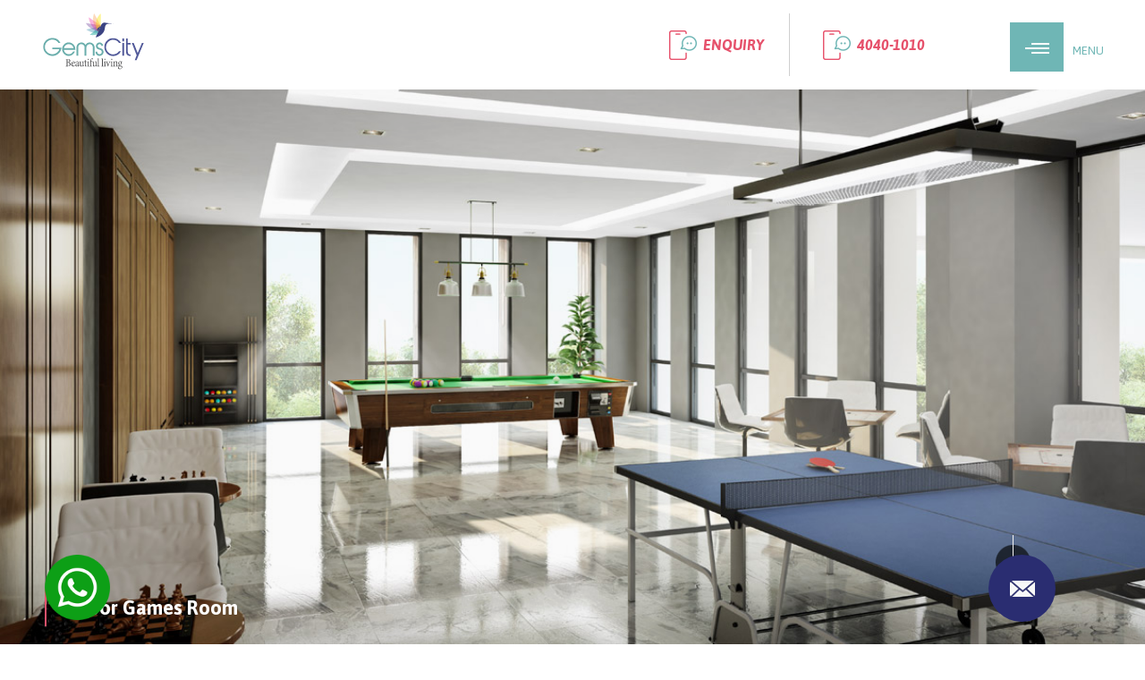

--- FILE ---
content_type: text/html; charset=UTF-8
request_url: https://www.gemscity.in/facilities-indoor-game.php
body_size: 19343
content:
<!DOCTYPE html>
<html lang="en">
<head>
<meta charset="UTF-8">
<title>Indoor Games Facilities - Residents’ Entertainment | Gems City</title>
<meta name="viewport" content="width=device-width, user-scalable=no, initial-scale=1, maximum-scale=1, minimum-scale=1">
<meta name="msapplication-tap-highlight" content="no" />

<meta property="fb:app_id"content="1234567890" /> 
<meta property="og:type"content="article" /> 
<meta property="og:url"content="http://www.gemscity.in/facilities-indoor-game.php" />
<meta property="og:title" content="Indoor Games. A host of Indoor Games for residents’ entertainment | GemsCity" />
<meta property="og:description"content="A long list of indoor games facilities are provided for your entertainment and refreshment – like chess, snooker, pool, table tennis etc. Enjoy yourself at the residents’ lifestyle club, Opal" />
<meta property="og:image" content="http://www.gemscity.in/facebook/gemscity-indoor-game-facebook.jpg" />


<meta name="description" content="Gems City offers a long list of indoor games facilities are provided for your entertainment and refreshment at its luxurious residential project in South Kolkata.">
<link rel="stylesheet" type="text/css" href="css/style.css" />
<link rel="stylesheet" type="text/css" href="css/slick.css" /> 
<link rel="stylesheet" type="text/css" href="css/jquery.mCustomScrollbar.css" /> 
<link rel="stylesheet" type="text/css" href="css/content.css" />

<!-- Google Tag Manager -->
<script>(function(w,d,s,l,i){w[l]=w[l]||[];w[l].push({'gtm.start':
new Date().getTime(),event:'gtm.js'});var f=d.getElementsByTagName(s)[0],
j=d.createElement(s),dl=l!='dataLayer'?'&l='+l:'';j.async=true;j.src=
'https://www.googletagmanager.com/gtm.js?id='+i+dl;f.parentNode.insertBefore(j,f);
})(window,document,'script','dataLayer','GTM-5CKVVR7');</script>
<!-- End Google Tag Manager -->  
</head>

<body class="transition2">
 <!-- Google Tag Manager (noscript) -->
<noscript><iframe src="https://www.googletagmanager.com/ns.html?id=GTM-5CKVVR7"
height="0" width="0" style="display:none;visibility:hidden"></iframe></noscript>
<!-- End Google Tag Manager (noscript) -->

<script src='https://www.google.com/recaptcha/api.js'></script>
<div class="quick_query_holder transition2"><strong class="qqhClose">close</strong>    
	<div class="scroll_cont" id="qq_scroll_cont">        
		<h2>Submit an enquiry</h2>        
		<em>All fields are mandatory</em>        
		<form id="ajax-contact" method="post" action="thank-you.php">            
			<ul class="qqFormList">                
				<li><input type="text" id="name" name="name" required><label>Name</label></li>
				<li><input type="text" id="email" name="email" required><label>Email</label><span>name@example.com</span></li>
				<li><input type="text" id="phone" name="phone" required><label>Phone</label></li>
				<li class="property_type_select_holder"><span class="spt">Select Property Type</span>
					<select id="property_type" name="property_type" class="property_type_select">
						<option style="display:none"></option>
						<option value="1 Bed Room">1 Bed Room</option>
						<option value="2 Bed Room">2 Bed Room</option>
						<option value="3 Bed Room">3 Bed Room</option>
						<option value="Bunglow">Bunglow</option>
					</select>
				</li>
				<li><textarea id="message" maxlength="250" name="message" required></textarea><label>Message</label></li>
				<li><input type="checkbox" style="width: 5%;" required>  <label style="font-size: 10px;margin: 0px 0 0 24px;">I hereby authorize Gems City to contact me, it will override my registry on the NCPR. By providing your contact details you have expressly authorised Gems City to contact you in future through Calls/SMS/Emails/Whatsapp and inform you about our products.</label><br><br><br></li>
				<li>
					<div class="g-recaptcha" data-theme="light" data-sitekey="6LepM0gUAAAAAJp-J8QuwqwW4cGMHljGrhfkvlui" style="transform:scale(0.77);-webkit-transform:scale(0.77);transform-origin:0 0;-webkit-transform-origin:0 0;"></div>
				</li>
				<li><input type="submit" id="quickSubmit" value="submit" /></li>
			</ul>
		</form>
		<div id="form-messages"></div>
	</div>
</div>
 

<div class="menu_holder transition2"><strong class="menuClose">close</strong>
  <div class="scroll_cont" id="aa">
    <nav>
    <section>
   

    <ul>
   
    <li><a href="50reasons.php">50 Reasons Why Life is <br />Beautiful at Gems City</a></li>
     <li><a href="beautiful-living.php">Beautiful living</a></li>
    <li><a href="facilities.php">Facilities & Amenities</a>
    <ul class="subLink">
      <li><a href="opal-the-residents-club.php">Opal – premium lifestyle club</a></li> 
     <li><a href="facilities-outdoor-game.php">Outdoor Games</a></li> 
     <li><a href="facilities-indoor-game.php">Indoor Games</a></li>
     <li><a href="facilities-exclusive-play-areas-for-kids.php">Exclusive Play Areas For Kids</a></li> 
     <li><a href="facilities-jogging-cycling.php">Jogging & Cycling Tracks</a></li>
      <li><a href="facilities-international-school.php">GEMS Akademia International School</a></li>
     <!-- <li><a href="#">Jogging & Cycling Tracks</a></li> -->
     <li><a href="facilities-central-lawns.php">Central Lawns for every block</a></li>
     
  </ul> 
  </li>
    <li><a href="specification.php">Specifications</a></li> 
    <li><a href="conveniences.php">Conveniences</a></li> 
    <li><a href="master-plan.php">Master Plan</a></li>
     <li><a href="floor-plans-with-area-chart.php">Floor plans with Area chart</a></li>
  
</ul>
</section>
<section>
<ul> 
<li><a href="location.php">Location</a></li> 
<li><a>Flats & Bungalows</a>
  <ul class="subLink">
    <li><a href="1bhk.php">1BHK</a></li> 
     <li><a href="2bhk.php">2BHK</a></li> 
     <li><a href="3bhk.php">3BHK</a></li>
	  <li><a target="_blank" href="https://www.gemscity.in/bungalows/jokametro-sunstone.php">Sunstone Bungalow-<strong style="color: #fff; background-color:#E31014; padding:4px; font-size:10px">New</strong></a></li>
<li><a  href="bungalow.php">Bungalow</a></li>



     
</ul> 
  </li> 
	
<li><a href="gems-city-construction-update.php">Construction Update </a></li>
<li><a href="payment-plans.php">Payment Plans</a></li> 
<li><a href="emi-calculator.php">EMI Calculator</a></li>

 
<!--  <li><a href="#">Subvention Scheme </a></li> -->
    <li><a href="site-visit.php">Site Visit</a></li>
     <li><a href="contact.php">Contact</a></li>
      <li><a href="gallery.php">Gallery</a></li>
    </ul>
</section>
<section>
<ul> 
 <li><a href="about-us.php">About us</a></li>
 <li><a href="associates.php">Associates</a></li>
  <li><a href="https://www.gemscity.in/blog/">Blog</a></li>
 </ul> 
 <!--<aside><div class="socialLink1"><strong>WB-HIRA REGISTRATION</strong></div>
 <span class="wb">Ruby (G+9) – HIRA/P/SOU/2018/000148</span> <span class="wb" style="padding-bottom:7px">Zircon (G+9) – HIRA/P/SOU/2018/000147</span><span class="wb" style="padding-bottom:7px">Emerald (Bungalows) – HIRA/P/SOU/2019/000446</span><span class="wb" style="padding-bottom:7px">Garnet (Bungalows) – HIRA/P/SOU/2019/000477</span></aside>-->
 
<aside><div class="socialLink"><strong>Follow us on</strong>
<a href="https://www.facebook.com/GemsCityKolkata" class="facebook" target="_blank">faceBook</a><i></i><a href="https://www.youtube.com/channel/UC4V9ZCh41NfEQ2zD4m4xhKw" class="youtube" target="_blank">youtube</a>
</div><!-- socialLink -->
<span class="copyright">&copy; 2023, Gems City, all rights reserved </span>
<span class="pp_dis_link"><a href="disclaimer.php">Disclaimer&nbsp;</a><a href="terms-conditions.php">- Terms & Conditions</a><a href="privacy-policy.php">- Privacy Policy</a><a href="refund-policy.php">- Refund Policy</a></span>
</aside>
</section>
    </nav>
  </div>
</div><!-- menu_holder -->


<div class="main_wrapper">
  <div class="right_fixed_panel transition2">
  	<section class="lnt_holde">
    <div class="logo"><a href="https://gemscity.in/"><img src="images/gemscity-logo.svg"  alt="Gems City Logo"></a></div><!-- logo -->
 	<div class="nav_triger_holder"> <strong class="nav_triger"><span><b></b></span>menu</strong></div><!-- nav_triger_holder --> 
    </section>
  	 <section class="qqt_holder"><span class="quick_query"><strong>For</strong><em>Enquiry</em></span></section><!--quick_query_triger_holder  -->
    <section class="qcl_holder"><span class="quick_cal"><strong>For</strong><em><a href="tel:+913340401010">4040-1010</a></em></span></section><!-- quick_cal -->
    <section class="ss_holder"> <a class="addthis_button fa fa-share-alt" href="https://www.addthis.com/bookmark.php?v=250&amp;pub=xa-4a97b1597a88e003"> <span>Share</span></a>
    <script type="text/javascript">
                    var addthis_config = {
                       ui_use_addressbook: true,
					   services_compact: "facebook, twitter, google_plusone_share, pinterest",
                    }
                    </script>    
    
<script type="text/javascript" src="https://s7.addthis.com/js/250/addthis_widget.js?pub=xa-4a97b1597a88e003" ></script></section><!-- social_share_holder -->
  </div><!-- right_fixed_panel -->
  
  <div class="contentPanel">
    <div class="parallax-window cont_banner lazy transition2"  data-loader="loaderPlugin" data-parallax="scroll" data-image-src="images/facilities-indoor-game-banner.jpg">
    <h1 class="pageName">Indoor Games Room</h1><strong class="contScrollDown">scroll down</strong>
    </div><!-- contentBannerHolder -->
    
    <div class="facilities_info color2 lazy transition2"  data-loader="loaderPlugin">
<section><h2>&#8220;REVITALISE AND BRING BALANCE BACK TO LIFE&#8221;</h2>

<p>In a separately allotted indoor games room, you will find a variety of board and table games to while your evening away, or where your children can enjoy a few comfortable hours of gaming with their friends.</p>
<ul class="fi_list1">
<li><span>Chess </span><span>Foosball </span></li>
<li><span>Table Tennis</span> <span>Pool & Snooker tables </span></li>       
<li><span>Dart</span> <span>Cards Room</span></li>
<li><span>Carrom </span><span>Badminton</span></li>
</ul>
</section>
    </div><!--  -->
   
       
     <div class="parallax-window parallax_sec_img lazy transition2"  data-loader="loaderPlugin" data-parallax="scroll" data-image-src="images/facilities-indoor-game-img1.jpg">
    <h2 class="leftAlign">Table-tennis</h2>
    </div><!--  -->
    
     <div class="parallax-window parallax_sec_img lazy transition2"  data-loader="loaderPlugin" data-parallax="scroll" data-image-src="images/facilities-indoor-game-img2.jpg">
    <h2 class="rightAlign">Carrom</h2>
    </div><!--  -->
    
    <div class="other_facilities lazy transition2"  data-loader="loaderPlugin">
    <h2>Other Facilities and Amenities</h2>
    
    <ul class="of_img_list">
	<li>
      <a href="facilities-outdoor-game.php">
      <div class="of_img_holder"><img src="images/of-img1.jpg" alt="" /></div>
      <div class="of_img_info"><strong>Outdoor Games</strong> <span>see more</span></div>
      </a>
    </li>
     <li class="right2">
    <a href="opal-the-residents-club.php">
      <div class="of_img_holder"><img src="images/of-img7.jpg" alt="" /></div>
      <div class="of_img_info"><strong>Premium Lifestyle Club</strong> <span>see more</span></div>
      </a>
    </li>
     <li class="right">
     <a href="facilities-exclusive-play-areas-for-kids.php">
      <div class="of_img_holder"><img src="images/of-img3.jpg" alt="" /></div>
      <div class="of_img_info"><strong>Exclusive Play Areas For Kids</strong> <span>see more</span></div>
      </a>
    </li>
     <li class="right right2">
     <a href="facilities-jogging-cycling.php">
      <div class="of_img_holder"><img src="images/of-img4.jpg" alt="" /></div>
      <div class="of_img_info"><strong>Jogging & Cycling Tracks</strong> <span>see more</span></div>
      </a>
    </li>
     <li>
     <a href="facilities-international-school.php">
      <div class="of_img_holder"><img src="images/of-img5.jpg" alt="" /></div>
      <div class="of_img_info"><strong>GEMS Akademia International School</strong> <span>see more</span></div>
      </a>
    </li>
     <li class="right2">
     <a href="facilities-central-lawns.php">
      <div class="of_img_holder"><img src="images/of-img6.jpg" alt="" /></div>
      <div class="of_img_info"><strong>Central Lawns for every block</strong> <span>see more</span></div>
      </a>
    </li>
    <!--  <li class="right2">
     <a href="opal-the-residents-club.php">
      <div class="of_img_holder"><img src="images/of-img6.jpg" alt="" /></div>
      <div class="of_img_info"><strong>Opal- the residents' club</strong> <span>see more</span></div>
      </a>
    </li> -->
</ul>
    
    </div><!--  -->
    
  </div><!-- contentPanel -->
</div><!-- main_wrapper -->

<footer>
    <div  class="addAnimate2" data-class="fadeInBottom">
        <section>
            <h2 class="aa">Reasons Why Life is Beautiful at Gems City</h2>
            <ul>

                <li><a href="50reasons.php">50 Reasons Why Life is <br />Beautiful at Gems City</a></li>
                <li><a href="beautiful-living.php">Beautiful living</a></li>
                <li><a href="facilities.php">Facilities & Amenities</a>
                    <ul class="subLink">
                        <li><a href="opal-the-residents-club.php">Opal – premium lifestyle club</a></li> 
                        <li><a href="facilities-outdoor-game.php">Outdoor Games</a></li> 
                        <li><a href="facilities-indoor-game.php">Indoor Games</a></li>
                        <li><a href="facilities-exclusive-play-areas-for-kids.php">Exclusive Play Areas For Kids</a></li> 
                        <li><a href="facilities-jogging-cycling.php">Jogging & Cycling Tracks</a></li>
                        <li><a href="facilities-international-school.php">GEMS Akademia International School</a></li>
                        <!-- <li><a href="#">Jogging & Cycling Tracks</a></li> -->
                        <li><a href="facilities-central-lawns.php">Central Lawns for every block</a></li>

                    </ul> 
                 <li><a href="specification.php">Specifications</a></li> 
                <li><a href="location.php">Location</a></li>
                <li><a href="master-plan.php">Master Plan</a></li>
                </li>


            </ul>
        </section>
        <section>
            <ul>
                <li><a href="floor-plans-with-area-chart.php">Floor plans with Area chart</a></li>
               
                <li><a>Flats & bangalows</a>
                <ul class="subLink">
                 <li><a href="1bhk.php">1BHK</a></li> 
                    <li><a href="2bhk.php">2BHK</a></li>
                   <li><a href="3bhk.php">3BHK</a></li>
					<li><a target="_blank" href="https://www.gemscity.in/bungalows/jokametro-sunstone.ph">Sunstone Bungalow</a></li>
					<li><a href="bungalow.php">Bungalow</a></li>
                   
                </ul>
				<li><a href="gems-city-construction-update.php">Construction Update </a></li>
				<li><a href="payment-plans.php">Payment Plans</a></li> 
                <li><a href="emi-calculator.php">EMI Calculator</a></li> 
                <li><a href="conveniences.php">Conveniences</a></li>
                        <!--  <li><a href="#">Subvention Scheme </a></li> -->
                    
                </li>

            </ul>
        </section>
        <section>
            <ul>
                 
                 <li><a href="site-visit.php">Site Visit</a></li>
               	<li><a href="about-us.php">About us</a></li>
                 <li><a href="associates.php">Associates</a></li>
				<li><a href="contact.php">Contact</a></li>
                <li><a href="gallery.php">Gallery</a></li>
                <li><a href="https://www.gemscity.in/blog/">Blog</a></li>
               
            </ul>
        </section>
        <section>
            <aside><div class="socialLink"><strong>Follow us on</strong>
                    <a href="https://www.facebook.com/GemsCityKolkata/" class="facebook" target="_blank">faceBook</a><i></i><a href="https://www.youtube.com/channel/UC4V9ZCh41NfEQ2zD4m4xhKw" class="youtube" target="_blank">youtube</a>
                </div>
            <!-- socialLink -->
            <span class="copyright"><strong>WB RERA REGISTRATION</strong></span>
 <span class="pp_dis_link" style="padding-bottom:4px;">Amethyst –  WBRERA/P/SOU/2023/000351</span> 
				<span class="pp_dis_link" style="padding-bottom:4px;">TURQUOISE- WBRERA/P/SOU/2023/000859</span>
                <span class="pp_dis_link" style="padding-bottom:4px;">www.rera.wb.gov.in</span>
<!-- 				
				<span class="copyright"><strong>WB-HIRA REGISTRATION</strong></span>
 <span class="pp_dis_link" style="padding-bottom:4px;">Ruby (G+9) – HIRA/P/SOU/2018/000148</span> 
				<span class="pp_dis_link" style="padding-bottom:4px;">Zircon: HIRA/P/SOU/2018/000147</span>
				<span class="pp_dis_link" style="padding-bottom:4px;">Topaz : HIRA/P/SOU/2018/000060</span>
				<span class="pp_dis_link" style="padding-bottom:4px;">Emerald Bungalows : HIRA/P/SOU/2019/000446</span>
				<span class="pp_dis_link" style="padding-bottom:4px;">Garnet Bungalow :  HIRA/P/SOU/2019/000477</span>
				<span class="pp_dis_link" style="padding-bottom:4px;">Tanzanite : HIRA/P/SOU/2019/000522</span>
				<span class="pp_dis_link" style="padding-bottom:4px;">Sapphire : HIRA/P/SOU/2019/000675 </span> -->
                <span class="copyright">&copy;2026, Gems City, all rights reserved </span>
                <span class="pp_dis_link"><a href="disclaimer.php">Disclaimer &nbsp;</a><a href="terms-conditions.php">- Terms & Conditions</a><a href="privacy-policy.php">- Privacy Policy</a><br><a href="refund-policy.php">- Refund Policy</a></span></aside>
        </section>
    </div>
</footer>

<!--<a class="site_visit_link" href="site-visit.php"><img src="images/site-visit.png" alt="" /></a>-->
<span class="quick_query quick_mail_us">mail us</span>


<div class="whatsapp_btn">
    <a href="https://wa.me/+919903885664" target="_blank"><img src="images/gemcity_whatsapp_icon.png" alt="WhatsApp"></a>
</div>

<!-- <script type="text/javascript" src="js/jquery-2.1.0.min.js"></script>-->
<script type="text/javascript" src="js/app.js"></script> 



<script type="text/javascript" src="js/jquery-1.11.3.min.js"></script>
<script type="text/javascript" src="js/jquery.mCustomScrollbar.concat.min.js"></script>
<script type="text/javascript" src="js/slick.min.js"></script>
<script type="text/javascript" src="js/common.js"></script>
<script type="text/javascript" src="js/home.js"></script>
<script type="text/javascript" src="js/parallax.js"></script>
<script type="text/javascript" src="js/content.js"></script>
<script type="text/javascript" src="js/gallery.js"></script>

	<script type="text/javascript" src="js/jquery.lazy.min.js"></script>
<script type="text/javascript">
(function($) {
	$.Lazy('loaderPlugin', function(element, response) {
		// just for demonstration, write some text inside element
		element.addClass("loaded");
		// return loaded state to Lazy
		response(true);
	});
})(window.jQuery || window.Zepto);


	$(function() {
		$('.lazy').lazy({
			effect: "fadeIn",
			effectTime: 2000,
			threshold: 0
		});
    });
	</script>








</body>
</html>

--- FILE ---
content_type: text/html; charset=utf-8
request_url: https://www.google.com/recaptcha/api2/anchor?ar=1&k=6LepM0gUAAAAAJp-J8QuwqwW4cGMHljGrhfkvlui&co=aHR0cHM6Ly93d3cuZ2Vtc2NpdHkuaW46NDQz&hl=en&v=N67nZn4AqZkNcbeMu4prBgzg&theme=light&size=normal&anchor-ms=20000&execute-ms=30000&cb=l0c2tp29q17d
body_size: 49405
content:
<!DOCTYPE HTML><html dir="ltr" lang="en"><head><meta http-equiv="Content-Type" content="text/html; charset=UTF-8">
<meta http-equiv="X-UA-Compatible" content="IE=edge">
<title>reCAPTCHA</title>
<style type="text/css">
/* cyrillic-ext */
@font-face {
  font-family: 'Roboto';
  font-style: normal;
  font-weight: 400;
  font-stretch: 100%;
  src: url(//fonts.gstatic.com/s/roboto/v48/KFO7CnqEu92Fr1ME7kSn66aGLdTylUAMa3GUBHMdazTgWw.woff2) format('woff2');
  unicode-range: U+0460-052F, U+1C80-1C8A, U+20B4, U+2DE0-2DFF, U+A640-A69F, U+FE2E-FE2F;
}
/* cyrillic */
@font-face {
  font-family: 'Roboto';
  font-style: normal;
  font-weight: 400;
  font-stretch: 100%;
  src: url(//fonts.gstatic.com/s/roboto/v48/KFO7CnqEu92Fr1ME7kSn66aGLdTylUAMa3iUBHMdazTgWw.woff2) format('woff2');
  unicode-range: U+0301, U+0400-045F, U+0490-0491, U+04B0-04B1, U+2116;
}
/* greek-ext */
@font-face {
  font-family: 'Roboto';
  font-style: normal;
  font-weight: 400;
  font-stretch: 100%;
  src: url(//fonts.gstatic.com/s/roboto/v48/KFO7CnqEu92Fr1ME7kSn66aGLdTylUAMa3CUBHMdazTgWw.woff2) format('woff2');
  unicode-range: U+1F00-1FFF;
}
/* greek */
@font-face {
  font-family: 'Roboto';
  font-style: normal;
  font-weight: 400;
  font-stretch: 100%;
  src: url(//fonts.gstatic.com/s/roboto/v48/KFO7CnqEu92Fr1ME7kSn66aGLdTylUAMa3-UBHMdazTgWw.woff2) format('woff2');
  unicode-range: U+0370-0377, U+037A-037F, U+0384-038A, U+038C, U+038E-03A1, U+03A3-03FF;
}
/* math */
@font-face {
  font-family: 'Roboto';
  font-style: normal;
  font-weight: 400;
  font-stretch: 100%;
  src: url(//fonts.gstatic.com/s/roboto/v48/KFO7CnqEu92Fr1ME7kSn66aGLdTylUAMawCUBHMdazTgWw.woff2) format('woff2');
  unicode-range: U+0302-0303, U+0305, U+0307-0308, U+0310, U+0312, U+0315, U+031A, U+0326-0327, U+032C, U+032F-0330, U+0332-0333, U+0338, U+033A, U+0346, U+034D, U+0391-03A1, U+03A3-03A9, U+03B1-03C9, U+03D1, U+03D5-03D6, U+03F0-03F1, U+03F4-03F5, U+2016-2017, U+2034-2038, U+203C, U+2040, U+2043, U+2047, U+2050, U+2057, U+205F, U+2070-2071, U+2074-208E, U+2090-209C, U+20D0-20DC, U+20E1, U+20E5-20EF, U+2100-2112, U+2114-2115, U+2117-2121, U+2123-214F, U+2190, U+2192, U+2194-21AE, U+21B0-21E5, U+21F1-21F2, U+21F4-2211, U+2213-2214, U+2216-22FF, U+2308-230B, U+2310, U+2319, U+231C-2321, U+2336-237A, U+237C, U+2395, U+239B-23B7, U+23D0, U+23DC-23E1, U+2474-2475, U+25AF, U+25B3, U+25B7, U+25BD, U+25C1, U+25CA, U+25CC, U+25FB, U+266D-266F, U+27C0-27FF, U+2900-2AFF, U+2B0E-2B11, U+2B30-2B4C, U+2BFE, U+3030, U+FF5B, U+FF5D, U+1D400-1D7FF, U+1EE00-1EEFF;
}
/* symbols */
@font-face {
  font-family: 'Roboto';
  font-style: normal;
  font-weight: 400;
  font-stretch: 100%;
  src: url(//fonts.gstatic.com/s/roboto/v48/KFO7CnqEu92Fr1ME7kSn66aGLdTylUAMaxKUBHMdazTgWw.woff2) format('woff2');
  unicode-range: U+0001-000C, U+000E-001F, U+007F-009F, U+20DD-20E0, U+20E2-20E4, U+2150-218F, U+2190, U+2192, U+2194-2199, U+21AF, U+21E6-21F0, U+21F3, U+2218-2219, U+2299, U+22C4-22C6, U+2300-243F, U+2440-244A, U+2460-24FF, U+25A0-27BF, U+2800-28FF, U+2921-2922, U+2981, U+29BF, U+29EB, U+2B00-2BFF, U+4DC0-4DFF, U+FFF9-FFFB, U+10140-1018E, U+10190-1019C, U+101A0, U+101D0-101FD, U+102E0-102FB, U+10E60-10E7E, U+1D2C0-1D2D3, U+1D2E0-1D37F, U+1F000-1F0FF, U+1F100-1F1AD, U+1F1E6-1F1FF, U+1F30D-1F30F, U+1F315, U+1F31C, U+1F31E, U+1F320-1F32C, U+1F336, U+1F378, U+1F37D, U+1F382, U+1F393-1F39F, U+1F3A7-1F3A8, U+1F3AC-1F3AF, U+1F3C2, U+1F3C4-1F3C6, U+1F3CA-1F3CE, U+1F3D4-1F3E0, U+1F3ED, U+1F3F1-1F3F3, U+1F3F5-1F3F7, U+1F408, U+1F415, U+1F41F, U+1F426, U+1F43F, U+1F441-1F442, U+1F444, U+1F446-1F449, U+1F44C-1F44E, U+1F453, U+1F46A, U+1F47D, U+1F4A3, U+1F4B0, U+1F4B3, U+1F4B9, U+1F4BB, U+1F4BF, U+1F4C8-1F4CB, U+1F4D6, U+1F4DA, U+1F4DF, U+1F4E3-1F4E6, U+1F4EA-1F4ED, U+1F4F7, U+1F4F9-1F4FB, U+1F4FD-1F4FE, U+1F503, U+1F507-1F50B, U+1F50D, U+1F512-1F513, U+1F53E-1F54A, U+1F54F-1F5FA, U+1F610, U+1F650-1F67F, U+1F687, U+1F68D, U+1F691, U+1F694, U+1F698, U+1F6AD, U+1F6B2, U+1F6B9-1F6BA, U+1F6BC, U+1F6C6-1F6CF, U+1F6D3-1F6D7, U+1F6E0-1F6EA, U+1F6F0-1F6F3, U+1F6F7-1F6FC, U+1F700-1F7FF, U+1F800-1F80B, U+1F810-1F847, U+1F850-1F859, U+1F860-1F887, U+1F890-1F8AD, U+1F8B0-1F8BB, U+1F8C0-1F8C1, U+1F900-1F90B, U+1F93B, U+1F946, U+1F984, U+1F996, U+1F9E9, U+1FA00-1FA6F, U+1FA70-1FA7C, U+1FA80-1FA89, U+1FA8F-1FAC6, U+1FACE-1FADC, U+1FADF-1FAE9, U+1FAF0-1FAF8, U+1FB00-1FBFF;
}
/* vietnamese */
@font-face {
  font-family: 'Roboto';
  font-style: normal;
  font-weight: 400;
  font-stretch: 100%;
  src: url(//fonts.gstatic.com/s/roboto/v48/KFO7CnqEu92Fr1ME7kSn66aGLdTylUAMa3OUBHMdazTgWw.woff2) format('woff2');
  unicode-range: U+0102-0103, U+0110-0111, U+0128-0129, U+0168-0169, U+01A0-01A1, U+01AF-01B0, U+0300-0301, U+0303-0304, U+0308-0309, U+0323, U+0329, U+1EA0-1EF9, U+20AB;
}
/* latin-ext */
@font-face {
  font-family: 'Roboto';
  font-style: normal;
  font-weight: 400;
  font-stretch: 100%;
  src: url(//fonts.gstatic.com/s/roboto/v48/KFO7CnqEu92Fr1ME7kSn66aGLdTylUAMa3KUBHMdazTgWw.woff2) format('woff2');
  unicode-range: U+0100-02BA, U+02BD-02C5, U+02C7-02CC, U+02CE-02D7, U+02DD-02FF, U+0304, U+0308, U+0329, U+1D00-1DBF, U+1E00-1E9F, U+1EF2-1EFF, U+2020, U+20A0-20AB, U+20AD-20C0, U+2113, U+2C60-2C7F, U+A720-A7FF;
}
/* latin */
@font-face {
  font-family: 'Roboto';
  font-style: normal;
  font-weight: 400;
  font-stretch: 100%;
  src: url(//fonts.gstatic.com/s/roboto/v48/KFO7CnqEu92Fr1ME7kSn66aGLdTylUAMa3yUBHMdazQ.woff2) format('woff2');
  unicode-range: U+0000-00FF, U+0131, U+0152-0153, U+02BB-02BC, U+02C6, U+02DA, U+02DC, U+0304, U+0308, U+0329, U+2000-206F, U+20AC, U+2122, U+2191, U+2193, U+2212, U+2215, U+FEFF, U+FFFD;
}
/* cyrillic-ext */
@font-face {
  font-family: 'Roboto';
  font-style: normal;
  font-weight: 500;
  font-stretch: 100%;
  src: url(//fonts.gstatic.com/s/roboto/v48/KFO7CnqEu92Fr1ME7kSn66aGLdTylUAMa3GUBHMdazTgWw.woff2) format('woff2');
  unicode-range: U+0460-052F, U+1C80-1C8A, U+20B4, U+2DE0-2DFF, U+A640-A69F, U+FE2E-FE2F;
}
/* cyrillic */
@font-face {
  font-family: 'Roboto';
  font-style: normal;
  font-weight: 500;
  font-stretch: 100%;
  src: url(//fonts.gstatic.com/s/roboto/v48/KFO7CnqEu92Fr1ME7kSn66aGLdTylUAMa3iUBHMdazTgWw.woff2) format('woff2');
  unicode-range: U+0301, U+0400-045F, U+0490-0491, U+04B0-04B1, U+2116;
}
/* greek-ext */
@font-face {
  font-family: 'Roboto';
  font-style: normal;
  font-weight: 500;
  font-stretch: 100%;
  src: url(//fonts.gstatic.com/s/roboto/v48/KFO7CnqEu92Fr1ME7kSn66aGLdTylUAMa3CUBHMdazTgWw.woff2) format('woff2');
  unicode-range: U+1F00-1FFF;
}
/* greek */
@font-face {
  font-family: 'Roboto';
  font-style: normal;
  font-weight: 500;
  font-stretch: 100%;
  src: url(//fonts.gstatic.com/s/roboto/v48/KFO7CnqEu92Fr1ME7kSn66aGLdTylUAMa3-UBHMdazTgWw.woff2) format('woff2');
  unicode-range: U+0370-0377, U+037A-037F, U+0384-038A, U+038C, U+038E-03A1, U+03A3-03FF;
}
/* math */
@font-face {
  font-family: 'Roboto';
  font-style: normal;
  font-weight: 500;
  font-stretch: 100%;
  src: url(//fonts.gstatic.com/s/roboto/v48/KFO7CnqEu92Fr1ME7kSn66aGLdTylUAMawCUBHMdazTgWw.woff2) format('woff2');
  unicode-range: U+0302-0303, U+0305, U+0307-0308, U+0310, U+0312, U+0315, U+031A, U+0326-0327, U+032C, U+032F-0330, U+0332-0333, U+0338, U+033A, U+0346, U+034D, U+0391-03A1, U+03A3-03A9, U+03B1-03C9, U+03D1, U+03D5-03D6, U+03F0-03F1, U+03F4-03F5, U+2016-2017, U+2034-2038, U+203C, U+2040, U+2043, U+2047, U+2050, U+2057, U+205F, U+2070-2071, U+2074-208E, U+2090-209C, U+20D0-20DC, U+20E1, U+20E5-20EF, U+2100-2112, U+2114-2115, U+2117-2121, U+2123-214F, U+2190, U+2192, U+2194-21AE, U+21B0-21E5, U+21F1-21F2, U+21F4-2211, U+2213-2214, U+2216-22FF, U+2308-230B, U+2310, U+2319, U+231C-2321, U+2336-237A, U+237C, U+2395, U+239B-23B7, U+23D0, U+23DC-23E1, U+2474-2475, U+25AF, U+25B3, U+25B7, U+25BD, U+25C1, U+25CA, U+25CC, U+25FB, U+266D-266F, U+27C0-27FF, U+2900-2AFF, U+2B0E-2B11, U+2B30-2B4C, U+2BFE, U+3030, U+FF5B, U+FF5D, U+1D400-1D7FF, U+1EE00-1EEFF;
}
/* symbols */
@font-face {
  font-family: 'Roboto';
  font-style: normal;
  font-weight: 500;
  font-stretch: 100%;
  src: url(//fonts.gstatic.com/s/roboto/v48/KFO7CnqEu92Fr1ME7kSn66aGLdTylUAMaxKUBHMdazTgWw.woff2) format('woff2');
  unicode-range: U+0001-000C, U+000E-001F, U+007F-009F, U+20DD-20E0, U+20E2-20E4, U+2150-218F, U+2190, U+2192, U+2194-2199, U+21AF, U+21E6-21F0, U+21F3, U+2218-2219, U+2299, U+22C4-22C6, U+2300-243F, U+2440-244A, U+2460-24FF, U+25A0-27BF, U+2800-28FF, U+2921-2922, U+2981, U+29BF, U+29EB, U+2B00-2BFF, U+4DC0-4DFF, U+FFF9-FFFB, U+10140-1018E, U+10190-1019C, U+101A0, U+101D0-101FD, U+102E0-102FB, U+10E60-10E7E, U+1D2C0-1D2D3, U+1D2E0-1D37F, U+1F000-1F0FF, U+1F100-1F1AD, U+1F1E6-1F1FF, U+1F30D-1F30F, U+1F315, U+1F31C, U+1F31E, U+1F320-1F32C, U+1F336, U+1F378, U+1F37D, U+1F382, U+1F393-1F39F, U+1F3A7-1F3A8, U+1F3AC-1F3AF, U+1F3C2, U+1F3C4-1F3C6, U+1F3CA-1F3CE, U+1F3D4-1F3E0, U+1F3ED, U+1F3F1-1F3F3, U+1F3F5-1F3F7, U+1F408, U+1F415, U+1F41F, U+1F426, U+1F43F, U+1F441-1F442, U+1F444, U+1F446-1F449, U+1F44C-1F44E, U+1F453, U+1F46A, U+1F47D, U+1F4A3, U+1F4B0, U+1F4B3, U+1F4B9, U+1F4BB, U+1F4BF, U+1F4C8-1F4CB, U+1F4D6, U+1F4DA, U+1F4DF, U+1F4E3-1F4E6, U+1F4EA-1F4ED, U+1F4F7, U+1F4F9-1F4FB, U+1F4FD-1F4FE, U+1F503, U+1F507-1F50B, U+1F50D, U+1F512-1F513, U+1F53E-1F54A, U+1F54F-1F5FA, U+1F610, U+1F650-1F67F, U+1F687, U+1F68D, U+1F691, U+1F694, U+1F698, U+1F6AD, U+1F6B2, U+1F6B9-1F6BA, U+1F6BC, U+1F6C6-1F6CF, U+1F6D3-1F6D7, U+1F6E0-1F6EA, U+1F6F0-1F6F3, U+1F6F7-1F6FC, U+1F700-1F7FF, U+1F800-1F80B, U+1F810-1F847, U+1F850-1F859, U+1F860-1F887, U+1F890-1F8AD, U+1F8B0-1F8BB, U+1F8C0-1F8C1, U+1F900-1F90B, U+1F93B, U+1F946, U+1F984, U+1F996, U+1F9E9, U+1FA00-1FA6F, U+1FA70-1FA7C, U+1FA80-1FA89, U+1FA8F-1FAC6, U+1FACE-1FADC, U+1FADF-1FAE9, U+1FAF0-1FAF8, U+1FB00-1FBFF;
}
/* vietnamese */
@font-face {
  font-family: 'Roboto';
  font-style: normal;
  font-weight: 500;
  font-stretch: 100%;
  src: url(//fonts.gstatic.com/s/roboto/v48/KFO7CnqEu92Fr1ME7kSn66aGLdTylUAMa3OUBHMdazTgWw.woff2) format('woff2');
  unicode-range: U+0102-0103, U+0110-0111, U+0128-0129, U+0168-0169, U+01A0-01A1, U+01AF-01B0, U+0300-0301, U+0303-0304, U+0308-0309, U+0323, U+0329, U+1EA0-1EF9, U+20AB;
}
/* latin-ext */
@font-face {
  font-family: 'Roboto';
  font-style: normal;
  font-weight: 500;
  font-stretch: 100%;
  src: url(//fonts.gstatic.com/s/roboto/v48/KFO7CnqEu92Fr1ME7kSn66aGLdTylUAMa3KUBHMdazTgWw.woff2) format('woff2');
  unicode-range: U+0100-02BA, U+02BD-02C5, U+02C7-02CC, U+02CE-02D7, U+02DD-02FF, U+0304, U+0308, U+0329, U+1D00-1DBF, U+1E00-1E9F, U+1EF2-1EFF, U+2020, U+20A0-20AB, U+20AD-20C0, U+2113, U+2C60-2C7F, U+A720-A7FF;
}
/* latin */
@font-face {
  font-family: 'Roboto';
  font-style: normal;
  font-weight: 500;
  font-stretch: 100%;
  src: url(//fonts.gstatic.com/s/roboto/v48/KFO7CnqEu92Fr1ME7kSn66aGLdTylUAMa3yUBHMdazQ.woff2) format('woff2');
  unicode-range: U+0000-00FF, U+0131, U+0152-0153, U+02BB-02BC, U+02C6, U+02DA, U+02DC, U+0304, U+0308, U+0329, U+2000-206F, U+20AC, U+2122, U+2191, U+2193, U+2212, U+2215, U+FEFF, U+FFFD;
}
/* cyrillic-ext */
@font-face {
  font-family: 'Roboto';
  font-style: normal;
  font-weight: 900;
  font-stretch: 100%;
  src: url(//fonts.gstatic.com/s/roboto/v48/KFO7CnqEu92Fr1ME7kSn66aGLdTylUAMa3GUBHMdazTgWw.woff2) format('woff2');
  unicode-range: U+0460-052F, U+1C80-1C8A, U+20B4, U+2DE0-2DFF, U+A640-A69F, U+FE2E-FE2F;
}
/* cyrillic */
@font-face {
  font-family: 'Roboto';
  font-style: normal;
  font-weight: 900;
  font-stretch: 100%;
  src: url(//fonts.gstatic.com/s/roboto/v48/KFO7CnqEu92Fr1ME7kSn66aGLdTylUAMa3iUBHMdazTgWw.woff2) format('woff2');
  unicode-range: U+0301, U+0400-045F, U+0490-0491, U+04B0-04B1, U+2116;
}
/* greek-ext */
@font-face {
  font-family: 'Roboto';
  font-style: normal;
  font-weight: 900;
  font-stretch: 100%;
  src: url(//fonts.gstatic.com/s/roboto/v48/KFO7CnqEu92Fr1ME7kSn66aGLdTylUAMa3CUBHMdazTgWw.woff2) format('woff2');
  unicode-range: U+1F00-1FFF;
}
/* greek */
@font-face {
  font-family: 'Roboto';
  font-style: normal;
  font-weight: 900;
  font-stretch: 100%;
  src: url(//fonts.gstatic.com/s/roboto/v48/KFO7CnqEu92Fr1ME7kSn66aGLdTylUAMa3-UBHMdazTgWw.woff2) format('woff2');
  unicode-range: U+0370-0377, U+037A-037F, U+0384-038A, U+038C, U+038E-03A1, U+03A3-03FF;
}
/* math */
@font-face {
  font-family: 'Roboto';
  font-style: normal;
  font-weight: 900;
  font-stretch: 100%;
  src: url(//fonts.gstatic.com/s/roboto/v48/KFO7CnqEu92Fr1ME7kSn66aGLdTylUAMawCUBHMdazTgWw.woff2) format('woff2');
  unicode-range: U+0302-0303, U+0305, U+0307-0308, U+0310, U+0312, U+0315, U+031A, U+0326-0327, U+032C, U+032F-0330, U+0332-0333, U+0338, U+033A, U+0346, U+034D, U+0391-03A1, U+03A3-03A9, U+03B1-03C9, U+03D1, U+03D5-03D6, U+03F0-03F1, U+03F4-03F5, U+2016-2017, U+2034-2038, U+203C, U+2040, U+2043, U+2047, U+2050, U+2057, U+205F, U+2070-2071, U+2074-208E, U+2090-209C, U+20D0-20DC, U+20E1, U+20E5-20EF, U+2100-2112, U+2114-2115, U+2117-2121, U+2123-214F, U+2190, U+2192, U+2194-21AE, U+21B0-21E5, U+21F1-21F2, U+21F4-2211, U+2213-2214, U+2216-22FF, U+2308-230B, U+2310, U+2319, U+231C-2321, U+2336-237A, U+237C, U+2395, U+239B-23B7, U+23D0, U+23DC-23E1, U+2474-2475, U+25AF, U+25B3, U+25B7, U+25BD, U+25C1, U+25CA, U+25CC, U+25FB, U+266D-266F, U+27C0-27FF, U+2900-2AFF, U+2B0E-2B11, U+2B30-2B4C, U+2BFE, U+3030, U+FF5B, U+FF5D, U+1D400-1D7FF, U+1EE00-1EEFF;
}
/* symbols */
@font-face {
  font-family: 'Roboto';
  font-style: normal;
  font-weight: 900;
  font-stretch: 100%;
  src: url(//fonts.gstatic.com/s/roboto/v48/KFO7CnqEu92Fr1ME7kSn66aGLdTylUAMaxKUBHMdazTgWw.woff2) format('woff2');
  unicode-range: U+0001-000C, U+000E-001F, U+007F-009F, U+20DD-20E0, U+20E2-20E4, U+2150-218F, U+2190, U+2192, U+2194-2199, U+21AF, U+21E6-21F0, U+21F3, U+2218-2219, U+2299, U+22C4-22C6, U+2300-243F, U+2440-244A, U+2460-24FF, U+25A0-27BF, U+2800-28FF, U+2921-2922, U+2981, U+29BF, U+29EB, U+2B00-2BFF, U+4DC0-4DFF, U+FFF9-FFFB, U+10140-1018E, U+10190-1019C, U+101A0, U+101D0-101FD, U+102E0-102FB, U+10E60-10E7E, U+1D2C0-1D2D3, U+1D2E0-1D37F, U+1F000-1F0FF, U+1F100-1F1AD, U+1F1E6-1F1FF, U+1F30D-1F30F, U+1F315, U+1F31C, U+1F31E, U+1F320-1F32C, U+1F336, U+1F378, U+1F37D, U+1F382, U+1F393-1F39F, U+1F3A7-1F3A8, U+1F3AC-1F3AF, U+1F3C2, U+1F3C4-1F3C6, U+1F3CA-1F3CE, U+1F3D4-1F3E0, U+1F3ED, U+1F3F1-1F3F3, U+1F3F5-1F3F7, U+1F408, U+1F415, U+1F41F, U+1F426, U+1F43F, U+1F441-1F442, U+1F444, U+1F446-1F449, U+1F44C-1F44E, U+1F453, U+1F46A, U+1F47D, U+1F4A3, U+1F4B0, U+1F4B3, U+1F4B9, U+1F4BB, U+1F4BF, U+1F4C8-1F4CB, U+1F4D6, U+1F4DA, U+1F4DF, U+1F4E3-1F4E6, U+1F4EA-1F4ED, U+1F4F7, U+1F4F9-1F4FB, U+1F4FD-1F4FE, U+1F503, U+1F507-1F50B, U+1F50D, U+1F512-1F513, U+1F53E-1F54A, U+1F54F-1F5FA, U+1F610, U+1F650-1F67F, U+1F687, U+1F68D, U+1F691, U+1F694, U+1F698, U+1F6AD, U+1F6B2, U+1F6B9-1F6BA, U+1F6BC, U+1F6C6-1F6CF, U+1F6D3-1F6D7, U+1F6E0-1F6EA, U+1F6F0-1F6F3, U+1F6F7-1F6FC, U+1F700-1F7FF, U+1F800-1F80B, U+1F810-1F847, U+1F850-1F859, U+1F860-1F887, U+1F890-1F8AD, U+1F8B0-1F8BB, U+1F8C0-1F8C1, U+1F900-1F90B, U+1F93B, U+1F946, U+1F984, U+1F996, U+1F9E9, U+1FA00-1FA6F, U+1FA70-1FA7C, U+1FA80-1FA89, U+1FA8F-1FAC6, U+1FACE-1FADC, U+1FADF-1FAE9, U+1FAF0-1FAF8, U+1FB00-1FBFF;
}
/* vietnamese */
@font-face {
  font-family: 'Roboto';
  font-style: normal;
  font-weight: 900;
  font-stretch: 100%;
  src: url(//fonts.gstatic.com/s/roboto/v48/KFO7CnqEu92Fr1ME7kSn66aGLdTylUAMa3OUBHMdazTgWw.woff2) format('woff2');
  unicode-range: U+0102-0103, U+0110-0111, U+0128-0129, U+0168-0169, U+01A0-01A1, U+01AF-01B0, U+0300-0301, U+0303-0304, U+0308-0309, U+0323, U+0329, U+1EA0-1EF9, U+20AB;
}
/* latin-ext */
@font-face {
  font-family: 'Roboto';
  font-style: normal;
  font-weight: 900;
  font-stretch: 100%;
  src: url(//fonts.gstatic.com/s/roboto/v48/KFO7CnqEu92Fr1ME7kSn66aGLdTylUAMa3KUBHMdazTgWw.woff2) format('woff2');
  unicode-range: U+0100-02BA, U+02BD-02C5, U+02C7-02CC, U+02CE-02D7, U+02DD-02FF, U+0304, U+0308, U+0329, U+1D00-1DBF, U+1E00-1E9F, U+1EF2-1EFF, U+2020, U+20A0-20AB, U+20AD-20C0, U+2113, U+2C60-2C7F, U+A720-A7FF;
}
/* latin */
@font-face {
  font-family: 'Roboto';
  font-style: normal;
  font-weight: 900;
  font-stretch: 100%;
  src: url(//fonts.gstatic.com/s/roboto/v48/KFO7CnqEu92Fr1ME7kSn66aGLdTylUAMa3yUBHMdazQ.woff2) format('woff2');
  unicode-range: U+0000-00FF, U+0131, U+0152-0153, U+02BB-02BC, U+02C6, U+02DA, U+02DC, U+0304, U+0308, U+0329, U+2000-206F, U+20AC, U+2122, U+2191, U+2193, U+2212, U+2215, U+FEFF, U+FFFD;
}

</style>
<link rel="stylesheet" type="text/css" href="https://www.gstatic.com/recaptcha/releases/N67nZn4AqZkNcbeMu4prBgzg/styles__ltr.css">
<script nonce="-XTHXieGquiYdtpnxaFC4w" type="text/javascript">window['__recaptcha_api'] = 'https://www.google.com/recaptcha/api2/';</script>
<script type="text/javascript" src="https://www.gstatic.com/recaptcha/releases/N67nZn4AqZkNcbeMu4prBgzg/recaptcha__en.js" nonce="-XTHXieGquiYdtpnxaFC4w">
      
    </script></head>
<body><div id="rc-anchor-alert" class="rc-anchor-alert"></div>
<input type="hidden" id="recaptcha-token" value="[base64]">
<script type="text/javascript" nonce="-XTHXieGquiYdtpnxaFC4w">
      recaptcha.anchor.Main.init("[\x22ainput\x22,[\x22bgdata\x22,\x22\x22,\[base64]/[base64]/[base64]/ZyhXLGgpOnEoW04sMjEsbF0sVywwKSxoKSxmYWxzZSxmYWxzZSl9Y2F0Y2goayl7RygzNTgsVyk/[base64]/[base64]/[base64]/[base64]/[base64]/[base64]/[base64]/bmV3IEJbT10oRFswXSk6dz09Mj9uZXcgQltPXShEWzBdLERbMV0pOnc9PTM/bmV3IEJbT10oRFswXSxEWzFdLERbMl0pOnc9PTQ/[base64]/[base64]/[base64]/[base64]/[base64]\\u003d\x22,\[base64]\\u003d\x22,\x22GcOhw7zDhMOMYgLDrcO+wpDCkcOcasKiwpDDqMOPw4dpwpw3JwsUw7lGVlUUTD/Djl/DksOoE8K4VsOGw5smBMO5GsKcw4QWwq3CocKSw6nDoSrDucO4WMKVci9GRDXDocOEEcOgw73DmcK6wrJow77DnQAkCHPCoTYSZ2AQNlg1w643HsO7wolmKTjCkB3Dt8ODwo1dwoJ8JsKHDl/DswcIcMKucBJYw4rCp8OuQ8KKV0Fww6t8LFvCl8ODWxLDhzp1wpjCuMKPw6A0w4PDjMKoaMOnYFPDnXXCnMO6w4/[base64]/CliJgD2nDqMKQMsKTIcOHMMK2G2Aqw5IDeBjDkmzCgcOGwprDlsOMwopjIlvDusOUNljDrwhYNVd8JsKJLcKuYMK/w6fCvybDlsO/[base64]/CnXQyaydWDxfDncO6w6jDh8Khw6pKbMOHb3F9wqzDthFww7/Dr8K7GRPDgMKqwoIgCkPCpRRvw6gmwpHCiEo+d8OdfkxNw44cBMKNwpUYwo16S8OAf8O6w4RnAwXDtEPCucKuE8KYGMKqGMKFw5vCsMK4woAww77DmV4Hw77DnAvCuU9Nw7EfEsKFHi/[base64]/Cv0PCjcOGwpnClVfDk1bDuMKhDmt9woDDvcK0wqXDvMORUMKBwoo4FBHDrwkCwrDDsX0FfcKqZ8KlfRLCvcOaCMOeb8KNwoZmw7fDoWnCmsK7YcKIfcOJwokMFcOLw61wwrPDh8OhXUoqIcOww7BwA8KVQFTDkcOLwqh/SMOxw7zCrw3CgxY6wp4Ewot2V8KeUMKFZT3DrWhUQcK8wrvDusK3w5bDlMObw7TDgC3CiUjCp8KawrXChsKJw4DDgR7DrcKtI8K3dlbDvMOcwpbDmcOaw5/Cj8OCwoNNdMKRwolmQlYewpwZwpQ1I8KcwqfDnG3DtcKfw6vCv8OaJ29Zwq8nwofCrsKzwocYP8KFN0bDh8OCwrrChcOvwqrCsyHDjCrCisO1w6TDkcOiwrYuwoBGEcO/wr0xwqwNW8O9wpU4ZcK5w5tsa8KGw7tIw5xIwpDCugjDmhXCoHfClcO7NcK9w6ULw6/[base64]/CuFXCgsKiJMOEKcObdHLCiMKQQcOtcVzCuyTCk8KIB8OkwrvDohMRUQcXwrPDkMK4w6bDrsOJwonCg8KzPD4rw4zCvl7DjsOuwq5zfV/[base64]/woLDpHYkwrfCtMOzdMOcWMOZwrQUTVZDw5fDscKowqgLZmHDtMKhwqvCmGgvw7bDicO9dlzCr8OSTRLDqsOOGgjDrk4dwr7DrxTDn2QLw6pLdsK0dX54wpzCj8OVw4/DuMKkw7jDq2Rsa8KDw5TCrsKaNUlxw5LDg0h2w6/DpWVPwojDnMO7BkjCh23CrcK5ORp3w67Cr8Kww6EtwpHDgcONwp5awqnCo8Kdcg5ATQgNCsKHw5bCtEcYw4VSFhDCvMOZXMORKMO8dwlhwrXDrT1nw6/CvGjDt8K1w7s3ecK8wocie8OlacKZw6FUw5vCl8K1ci/CpMK5w7bDv8OCwr7CmMKufy0IwqMPWGjDq8K9wrHCocKpw6LDm8OwwoXCtRPDgEppwprDpsKuP1tdbgzClj99wrbCv8KIw4HDmlfCvcKvwop/wpPCkMKDw6JacMOhwobCuDrDoQvDlEclXE7CsDc9aSMQwr9lUcO0cQk8VjXDuMOBw6lzw4RGw7TDux/DlEDDhMK4wqbCmcOswpclJMOyV8K3BUF/NMKWw6HCrX1iaE3Dn8KuB0LCtcKjwoopw5TCiizCl2jCkHvCuXzChcOUZcKGc8O2TMO7CMKKSFJkwphUwoYvYsKzOMO6JH8RwrLCk8K0wpjDkC1tw589w4fCnMK2wpRxFsOHw4/[base64]/bsKrOC1uMWTCoSIQYRLCsMK7wqHCnV7DqlHDv8OOwrbChTjDhBDCgsOjDsKQGMKjwq7CkcOIB8KXesOmw5PCpAfCoRjDgkEqwpTDjsO2CVVFwrTDtxB1wrwFw6hvw7soDnc5wpgJw41iVBhNe2fDnW/CgcOmcyMvwos1QwTCoHJlasK1A8K1w7LCgBzDo8KpworCt8KgTMO+SyXChBBvw7XDinbDtcObw6c5wrLDoMKbHizDqTwYwqfDgwJGUj3DrcO6wocsw5/DsBldPsK7w7tpwrnDuMKDw7jDqVFYw43Ct8K2wqcowqFAOsK5wq3Cg8KBYcOKBMKvw73Cu8Kww7txw6LCv8K/w4haQ8K+R8OFC8OIwqnCih/CmsKMM33DjWvCqHhNwoDCtMKEN8O4wpcTwqMvMHpJwpMHIcOMw5MPHUgzwpMEwqTDkVrCv8KuFmwww7LChR5UL8OKwpvDlMOFw6fCoVDDv8OCSXIVw6rDm3Z6YcKpwpQew5bCtcOyw7g/w6tjwqTDskJ3TGjCkcK3A1V5w6PCjsOtJzBgw63CqSzCrF0IaUvDrHljKknCgXPCiipJF2zCnsOkw57CtDzCnUMIK8O5w7U6JsOHwqMjwoDClsO4K1Jbw7/[base64]/DmsOqwpXDhsK8w4IUw5bDlcOfw6TCjk7DsMOBwq3Dn2vCjMOow4rDh8OHQU/[base64]/Ch3LDggDCty4ewqnDthlbwrbCpcKiw6tDwoJRLUHDoMK4wrAOOXguX8KnwonDksKsYsOhA8K1woIcOsOJw4HDmMKyDzxRw6fCqClvKgB4w4DCkcOXTMOdXD/CsX06wqxNMk3CisOww7sQejJhAMOzwpg5ZMKPMMKowr51w4Z9SyPCpnpowozCt8KZaGEJw5QSwoMdG8K3w57CvlfDicKdJcOawrrDtTtKBUPCkMO3wrXCpGnDtGgnw6d9NXTCoMOawpE8WMOGIsKjXUpMw43Dg3sSw7ttc3TDksOyNmVXwo17w63ClcO9w6g/wp7CosKdSMKIwoImSgg2OX9XYsO7BcOyw5Qkwqosw49iXsOgfBBkICs4w7jCqRPDusO7VT8KazoNw7vDsGt5S3h1F2TDlHbCiAwceX8iwpLDmXXCiSpBZ0w6UlN3CsOpw7ccfgnCgsKPwq4zwosLVMOaJ8K2FBkUJ8Oowpt8wr5ew5jCkMO7a8OiLVfDu8OZKsKbwr/CgTZ5w5XDslDChR3CucOiw4vDpsOVw4UXw60uTyFDwpAGIQ1PwoHDksOsIcKtw4vCt8K6w4EoGsOrGxhzwrlsAsKYw7k2w7drVcKBw4N9w7YGwqzCvcOPGS3DuTHCh8O2w7bCiTdMHcOAwrXDmHMIC3bDnkMrw4IEGcO/w59EAFnDr8KgDxwVw4N4cMOUw5jDkMKyBsK+UcKLw4vDvcKuFxpKwrQ/WcKRbMOHwqHDlGnCvMK4w5nCqiwRccOCBkTCngNQw5tLeVVtwpbDuFxfw7HDosO3w4I3A8KlwpvCmMOlRMOxwrbCisOqw63CsGnCkSMXG1HCs8KjVlwpw6/CvsKPwrVbwrvCiMOSwpPDkU53U3hPwqY7woHCix4nw5NiwpMJw7fDlsOJXcKbUcK5wpzCqMOEwp/Conw+w63CgMOOBQUBN8K2HwbDpBHCqSvChcKQfsK+w4LDn8OSaFTCqMKFwq8kPcK/w5fDlnzCmsKyNWrDuzjClCfDmnHDisOMw5B6w7XChB7Dg10XwpItw5xaAcKDe8Ocw5o2wrt6wo/CvwjDuFkVw6bDmiTClE/[base64]/DvRjDusOuw6nDk8ORUiNdGxd6MnpcO8OVw6nCh8Ovw75scX8SEsOTw4U0RA7CvU9/PxrDgHYObXgDwpTDgcKEJBtNw4VWw7FWwr7DtXvDo8OkFXTDnMOnw7hvw5QYwrskw4PDiydtBcKwVsKqwpJcw6sbBMOmTi0sGlrCjTLDhMOwwrjCoV9rw5PCulfDjcKdLmnChcOhbsObwoofO2nCjFQgRkHCo8KDScOTw545wrBRLSJHw5/[base64]/CgcK6wqcEwocZMcKvCG9OVsKpwqUJO8O+RcOmwoLCi8Kzw63DoDduJcKpQcKmQj/[base64]/Dm8K3VcO0w55HcRLCr23DgMK6EcO1wqHDrcOkwqfDpcO7wr3ClDFYwrYsaT/CpBpQY1nDkSLCgMKow6/DhVYiwrZew54mwpg3RcKhVMOfBz/Dr8Orw51sFWN5IMOudScbZ8ONwp97Q8KtPMO1ZsOlUVzDqj1XIcKUwrRlwo/DvMKkwqDDusKOQQETwqlFN8OowrjDscONA8KpXcOUw7RiwpxTwrrDu0fCgsOvOEgjW3vDjU7ClGIAaG18WknCkhXDuUnDkMOVXjsoccKdwprDvlLDlUPDg8KQwq/DoMOLwqpOwpVUI3fDsHzDuGPDmlPDhy/CvcOzAMOgf8KLw5TDi00WRCPCvMO6wrEtw4BxUWTCkxhhXhFJw4I8ATdPwok7w4DDjMOGw5ZxYsKSw7pmDkxaen/DmsK5G8OKccOIWh5JwqBuJ8KVWHxCwr82w5cfw63DhMO/wp4uTDfDpMKXw5PDkSh2KnhbQcKFAGfDlsOGwqdxesKWV2o7MsOxdsOuwoIXAk8reMOnRn7DnD7CnsKYw6nClsO/[base64]/Dp8O3STjDqF1Bc3XDt8K1GsOWwpNQbE95FcOqV8Kuw7cRbsKGwqLCh2YSQQnCogIPwpsJwqzCg3bDoyNRw5l8wofClUbCqcKKYcK/wovDkwRNwqvDsHZtd8KdL2V8w7ILwoYEwo8Cw6xHVMK3BsOsVcOVPsORMMOBw7PDuUzCpk7Ck8KGwoXDv8KRcGXDqQ8CwovCmcOHwrTCjMObATt1w5x5wrrDuxYeAMObw7XCkysXwo58w5UpR8Okwo/[base64]/[base64]/R8Olck87cnDClcK1w5diwp/DkWnCjH3CvC7DkVlawonDhsOOw7EKAcOiw7LChsKaw5c9XcKowo3CkMK6TcKSbsOjw7pcNg5uwqzDoWzDvMOXW8OGw6ANwqNQHcKkd8OBwqo7w4krTFHDlxNtw4PDigALw4gFMj7CpsKcw4/CukXDtjtoUMOzUiXCrMOTwprCtsKnwpzCrkAYBMK1wp93ewvCkMKQwrwsGS0Fw6jCucK7EsOCw6VbMAjCqsK6w704w6htUcKMw4DDucOvwrzDq8OAa0TDpmRwGVPCgWFQRxI/ZcORw6cLYsK3RcKnEMOWw4sqYsK3woBpHcK0ccKPf3s+w6fCssK1KsOVSTwDbsOsZ8OTwqDCkzkiZgZiw6t8worDksK+w6t6UcO0RcKFwrEVwoXDj8KPw4RAU8KKZcOnNy/CgMK7w75Hw4BHP05FTMKHwqUSw6AjwrUNV8KXw4obwplkHMORB8ONw6UCwpzCu3TDicK7w7nDpMOgPBkgT8OfQhvCkMKIwotBwr7CssOtHMKmwqrCh8KQw7oZTMOSw45mVGDDkWgOIcK2w7fCusK2w6UJVyLDqSXDmsKeAkjDhG1sRMOTe3/DnsOUTMO/GMO0wrcdAMOvwoLDu8OUwpHCsSMeMlTDnAUywq1mwp4oHcK8wpPCsMO1w4Euw4jDpj49w6rDnsO5wpbDpzMSwpoBw4QOIcKqw6bCmQ7CklnCosOJfMOJw6DDk8KyVcKiwofCosOVw5sSw7dTWGbCq8KeVAhawpfCr8OWwo3DrMKKwqF/wq7DhcOQwrlUw4fCrsONw6TDocODQUoDd3fCnMOiIMKTZw7DiQsva2/CmAtQw7HCmQPCrMOKwrcLwqgVeG15V8Kjw5QjI1RXwrTCihsJw7PDhcO4WjsuwqQcw7XDmsOSBMOEw43DsHkbw6/DhsO3AF3CosKyw7TCmxIdYXhcw543IMKBVS3CmgHDqMOxKsKiXsOpwpzDoFLClsO4asOVworDl8KUfcOnw5F2wqnDiU9ML8KNwrtWFhDCkV/[base64]/DnghTwqzDn8Ojw7ZKw7HDuMOfZMKPEThDwo3CtCDDpUI0wqHCsxJEwpTCucK4WU88KsOFe0hVcSvDl8Kld8OZwpbDvsOmKUhiwoM+M8KgaMKPKsOyB8O5SsOKwqLDtcO7B3nCizA/w4LCr8KmX8KHw5pSw5nDosOleRhrQsOWwoHCtMOEFw0fScORwqV6wrrDv1rCisO/wqF/DsKNbMOYN8KiwpTCmsObRk9+wpIvw4gjw4LCgFjCvsKGCsOvw4PDuCUZwoFvwo0pwr0AwqXDqHLDu3DCo19Iw6fChcOpwq3DmRTChMKkw73Co3/[base64]/Dh1IUbW3CiyUeQ343On3DvUjDhQbClx3ClsK7GcO5VMK0D8KFBMOzSmkBMwNiZ8K4D18qw7fCl8OgccKFwqNow6o4w4PDpsOwwrwxwp7Dgk7CgcOqE8Opw4VfNlZWJx3Dp2ldPRHChx/DoE0RwrUIw6vCshw+aMKRDcO/[base64]/Slg0PUVjbcKXdiQjwoBww5vCgcKuwpFyLUVkw48hOC5Jwp3DicOSB3PDklw+NMOhQXh6IsONw4TDo8K/[base64]/CsMKZSADCs8OowrfCsMOhDRBABXYcwqhSwrJHwpFPwrZeV33CqEXCjR/CuHAFbcO5KjkFw5YjwrzDqRLCosKrwp5+Q8OkVxzDskTCvcKUTA/CoUfCg0YqYcOqRmQbdkvDsMO1w74OwopqVsKpw7/CiGvDrMOiw6oXwrjCrFTDsDoXTDDDlQxLS8KZKcKWCcOMNsOAPsOTckjDkcKKG8Oew7zDvMK9JMKtw5YoJE/CpGzDqX/Dj8OMw5sGcVfCnBnDn1NKwr4Gw5J/w48CaHNMw6o7H8OIw79lwoZKAUHCvcOKw53Dv8OdwptHRRHDmAtpKsOuXcKqw5oAwrHCiMOxa8OHw63CtHfDly/CjnDCqnDDgsKEJ0PDozE0Y2LCsMKxw7/[base64]/DmcKPVcOkJlc+wqMtwpZVwq4Tw5LDp8O5exLCusKrQmbCkxTDiQXDucO9wr7CusKQa8KzV8ODwp83NsOoe8Kdw481YXjDqkTDmMO8w4/CmlsfN8O2w6cWVmEySyQhw53CnnrCg1IFHlvDkVzCrcKyw6XChMOOwpjCk35qwonDqFrDssOAw7TCsHVLw5dhKsKSw6LCiEkkwrPDgcKow715wrLDjnfCp1PDl2PCsMOZwo/DqArCkcKELsOyRXjCs8O8S8OqHmFNMcKbeMOqw4nDsMKRfsKAwqHDpcO9XcOSw4ljw5DDtsKKwrdOL0zCtsKjw4VyTsOvfVbDk8KkBCzChlAJe8OcRTnDiSlLN8OiDcOOVcKBZzcEYxo6w6fDs1pfwpMfKsK6w7vCtcOXwqhbwq1lw5rCoMOtJMKew4lrZ1/CvMOfH8KFwqVWw49Bw6rDt8OJwoBRwrrDtsKAw69Bw6zDqcO1wrrDmsKzw7l/IkLDiMOqHcO8wqTDrnFHwovCkH1Qw7Mpw507MMKaw5ADw75aw7LCj1Rlwq3CgcO5SGTClQsqEj8sw5JKL8KFZwFEw7Bsw5jCscOALsKdW8O0bBDDh8KERjPCqcKQBXQ/[base64]/PMKjCBfDjjrDvMOewpTDssK7ckUhQ1NVw4wBw4Muw6vDucO5PE/[base64]/DrmsDwrPDuk94w65ywqLCtmXDvG1TNWDDhcO4Xj3DkigawpnChiPCh8OTDMKiMxx/w4HDklTCpRJ1wpHCmsO4dsOgMcOLwrDDgcO9JkFYFGfCqsOnRD7Dv8KaC8KifcKVUQHCtVtDwqDDtQ3CpETDmxQSw7rDjcK3wrbDqEZOBMO+w6MjCyQgwotLw4wGBcO2w5ECwqExd1ZRwpJ/ZMKmw4TDusO1w6ggCsOrw6rDkMO4wo47VRXDqcK6bMKlY2zDsTkJw7TDrQHColECwq/[base64]/CoQbCv8O1w57Dk3vDtsO7w5AueyDCpExkL3/CpsKEcmxfw73CssKAXUxsbcKZfW/Dg8Kmb3nDqMKBw5J5ME0FFsOoOcOKTzI2D3DDplLCpBIOw7nDhsK3wodmEV3CnlZWScK1wp/Drm/DvGDCrMOaQ8O3wpJCBcKxKi9Mw4hYXcOcExk5wqvCu2ltInpjwqzDpggzw58ew5kxIWwXUMK4wqY5w41wSMKIw7scKsK1KsK8KwzDo8KBOhFKwrrCpsO/QVwwbBDCqsOdw6xqGBITw784wpPDqsKNX8O/w6MTw6vDh0rDiMKzwoXDgsO/WsOMe8O+w4DDt8KCSMKkWsKmwoHDqgXDjEnChk1TLQnDpsOiwr3Di3DCmsOLwoJ6w4nCp08Mw7TDsQ0zXMKcfzjDmRjDiC/Dtj3CiMKMw5sLb8KLV8OEPcKqYMOFwqTCqsK3w4xCw4pZw6pmXEXDqXDCiMOSYsKBw4wCwqfCulbDo8OMX19zBMKXBsKYFTTDscOeNjRfCMOQwrZrOGvDqlZPwrY6dMKBOm4Lw7DDkFfCl8KhwqJvN8OxwpDCnDMqw6ZKdsORQx/CnEDDpVgjTy3CnMOlw5fDsRYDY1IwPsKGwrovwq5dw73DqXAUJgXChy7DtcKTGBXDq8O1wqAlw5cWwqo7wodaRcK6ZnR1XsOJwobCk2gyw4/DrsOMwr9OfsKHKMKUw7QtwojCnhDCusKtw5jCisOzwp99w4TDmMK8bTlPw5HCmcK+wowzX8OUaCcbw6YebWnCkcOhw45Cb8OJUCBpw5XCiF9CYEdUB8OVwrrDgX1uw6I3WcK/HcOYw5fDoUbCkQjCtMObWsOPQjTDosKtwoXCpU4HwoNTw65AHsKMwpwGeDzClWhzfhNNRMKFwpTCpw0wVlYzwqDCq8KCccOrwoDDr1XDjFzCpsOowoYASxNgw6NiMsKaKcOCw7zDg3QXdcKUwrNRccOLwo/[base64]/w5vCkx8gw78wwpfCs8KiSW9qaygiwp/DrwfCpUnCq0/DjsO8JMK5w6DDhDfDkMOaYD3Djl5ew4w7W8KMwp/Dm8KDI8O+wq/[base64]/Du0bDv8KpKBXCgAVAwoXDncOlwqdMwpcVRcODwqfDnsKsJEx1QmnCkS81w4kewpZ1JsKVw6vDg8OIw7guw5UFcwUFY2jCjsK/[base64]/PsKUNV4hwpvCjsOoworCgMK7Py8zwo7DgsKPw7xGUAfClsOowpcFdMK/XAZULMKgJAtow5l7LMO1E3IIfsKAwrhBMsKzQwzCv2oBw558woTCjcO8w5fCh37CtMKbI8KawrLClcK1W3HDs8Kwwo3CsifCtUMxw7vDpCM9w7NmYWzCjcK8wr3DpHPClS/CvsOPwoNdw4NKw6o8woURwp/Dvxg2FMOXQsO+w7jCoAdbw707wr0/LcOBwprCsjXDncK/[base64]/Crj5GPsKqYxPDhcO7woUjwqF/w4Y3w4vCusKewrvDg2DCskonw5MqUMObYUHDkcOGGcOOIwnDrgcxwrfCv0LChsOhw4rCgUZdOgvCu8Kmw6ozasKvwqcRwofDihDDtzgow6Qxw5Usw7PDogVaw4ZVMcKSUw5dWAPDt8OiaC3CnsOjwpZBwqBfw5bCj8OUw5Y0Q8OVw44kWyjDnMKuw4YfwoU/X8OfwotDC8KdwoDCpEHDl23Ct8OrwolFKFUPw45Ac8KCdFcFwpc2KsKNw5LDv3p5McOYXMOudsK6NsOVMDHCjATDhcK0J8KVDEdLw5V8IwHDqMKrwrETDMKrN8Ktw7zDkwHCgzPDqx1YMsODZ8KGwq3DsCPCgQI0KD/DqFhmw7pNw4lpwqzChHDDmsOPDT7Di8ONwo1aHsKrwoTDkUTChcKawpklw4QHWcKKd8OcPcOgbcKVEcKiLUjCshXChcOFwr3DjxjChwEjw64PPX7Dh8KPw7TCosOOTkvCmEHDhcKow73DoEdoQcK6w4l7w4XCmwDCuMKPwqsywpM/U0XDrRA+eyHDgMOld8OqR8K/[base64]/CkxheZhrDoCUdwobCqyEoNcKmQcKDwpfDqExrwr1ow63CqsKkwp/[base64]/wpZtw5HCoMKLw5Q4BWnCoMOUw43DtQvDt8K6O8OSw7XDkMO2wpTDmsK0w5XDgzUcI34yHcOSMSbDuQ7DjlsJAmcxS8OUw6rDkcK4I8K7w7crPcKiGcKjwqcbwokIZMK2w4kRwpnCj1otVHoawqDCgF/DuMKyZ2nCpcKuwqckwpbCtCHDvh06w78/J8KIwpwPw44/FkPCu8KDw5czwpLDnCbCgnRcPnHDp8O5DyIUwpgowoEraBzDpjXDqsKLw4osw7LDjWgkw7dswqhBNl/Cp8Kkwp8uwqs9wqZww49lw7x8wp0xTBxiwqrDugXCrMKsw4XDq0ktQMKNwo/Dm8O3FBAXTm/CrsKQOQzDgcOlMcOpwoLCjEJLK8K1w6IhG8Omw4V8ecKOC8K+fGxywq3DiMO4wrLDlHYkwqd9wpHCqT/[base64]/KMKmw53CkcKzWcKhZEtJwrbCtMO7NsKQRMO3ZBzDtzPClcOgwpDDg8OLBTdxw4LDscOAwoFTw4/CgMO8wqzDs8KBZnHDslDDukvCoAHCpsKKMDPDmk8vA8ORw6IGasOPZcO9w5QXw4vDiF/Cix83w7DDnMOsw4oKQMKpOCw+PsOMHlfCpBfDqMOnRRsof8KFYRkOwrxMeGTDvG8ILFbCgMOTwqAmTn/Ci3jCrGDDgwwbw4dVw73DmsKiwovCmsKIw7jCu2vCosKlR2DCicO0P8KXwocrM8KobcOvw60Kw5QlazfClBbDrH8pd8KRLmXCnFbDiSwAaSpPw7wNw6RhwrE2w4XDhEXDl8K/w6QgOMKnckTChC0hwr3DgsO4AmdZTcOvBsKCaDbDtcKFOgdDw7AKEsKsb8KSOnR7P8ORwpPDlEJ/wqo8wpnCjXrCpyTCiyMRSHPCq8O/wo7CqcKbcUrCnsO1Ryk3HiIcw5vCl8O0VMKuLhLCo8OqHilncQw8w4omWsKPwpjClMO9woRgX8OwYEMVwpnCshRZdcKswoHCvFIqZS5jw6/[base64]/CpQLDoGw7SsKyM3fCvAosAcKYw7NBw7xQfMOpQgwtwonCgStkPBkFwozClcKfLRHDlcO0wqTDj8Kfw5QZNgNDwoHCo8K+woFZL8KLw5PDhMKbNcO7w7HCvsKhw7HCtUsvA8KRwptew5t9PMK8wo/CtMKJMyfClsOJSn3Cg8KuAjbCrcKVwoPCl1vDsDHCr8OPwqVkw6/CjsO3LFTDmjrCqiPDncO2wrjDixDDrHI4w64RCsOFcsOww47Duj3DmT7DogHDqRM1JEsUw7M+wqjChgsWccOta8O3w4ZLWXEcw60+ciLDrRfDl8Ovwr7DkcKjwqIkwrVUw6VAVcKdwqgqw7PDj8KCw5sew5DCusKZfcOIcMOhBsOhNDAHw6g/w7VlH8OhwoIjYC7DqsKAE8KfTwnCg8OnwrLDiBnCsMK0wqQQwpUmw4INw5vCvTM0IcK6VEB/AcKcw4VbHgQrwoDCng3CqzhSw5rDuGHDshbCmndHw6AVwpPDumt/cmLDqEHCtMKbw5Yww5tFE8Opw4rDtFvDlcOKwpxVw7nClsOmwqrCvCzDq8Ovw5kxTsOSQAbCgcOvw79TQmJDw4YqasOhwp/Du1nDo8OXwoDDjQbCnsKneXDDhTPCinvChkl0GMOIOsKTRsKZesKhw7RSEMKof0dPwpRyAsOdwobDqEZfLGUnKkFjw4/Co8KAw7QqK8OhLjVJQzpwIcKoI1F0EBN7VCJhwoIfecOXw5Rzw7rCvcOVw790IX1DfMKow71+w6DDk8ODWsOwbcO9w5DDjsK/eVIqwrXCksKgA8KYR8KKwrTCksOEw4ljZ18/VsOYXw40EUI0wqHCnsKmeFdLRWUND8KTwpZCw4s+w4R0wogHw6PCu25uDcOXw4I/Q8Oyw4rDqi9xw6vDmGzCrcKmOEHDosOyEWstw6JJwo5Pw45/BMKDd8O4eG/CicOpK8KKWwxGQ8OzwrRqw6cAL8K/V1wPw4bCimhoWsKqAmPCiX/[base64]/CnMOVw4zChDnCkSnCtcOxO8Kdw7MCwrPCp11dBCsTw5nCrA/Cm8KKw77Ch2kNw6g2w79GMsOdwonDqMKAAsK8wp0iw7J8w4EsWEhmQQbCkE/DrEPDqMOnQcKOBy8qw6FqNMONbglZw5DDnsKaXU/Cn8KIGWhWSMKZXcOXNUzDtVIWw59KIXzDlVoFGXLCq8KsOcOzw7nDsU8Gw5oEw7kywrHDtDwZwozDgcOrw6MhwpvDrcKQw7csV8OGw5jDlBQxWcKRKMOOAAUTw5xccDHDgsOmPMKzw6YZRcK3VV/DoWLCq8KkwqHCl8Kmw71XesKqTcKDwq/[base64]/[base64]/[base64]/DqGUhP8OzeCPDuMOQwopwQDViwr0rwos4KF/Ch8KJU0tKOEk9wofCr8O+PijCrD3DlD0BDsOqe8K3wr0OwqLDh8OGw7/Cr8KGw7YMLsKcwo9hDMKAw6HCjUrCpsO6wp3CuiMRw5PCuhPCkm7Cv8KPIjvDsHlLw57Chwtiw5vDlcKHw6PDsg7CjsOHw49PwrrDhWDCosK9DTojw4PDiAfDosKrWcKGacOyLwHCtFIwW8KUcsOJPxHCocOZw5RoGyDCrkUuXsKKw6/DnMKfLsOmPcO7KMKzw6jCghXDvxTDpMK9TsKgwqpSwoHDkTZAQlHDiTnClXxyfHhNwoPClVzCg8OuKyDCjsKWc8KgVMKuQUDCkMKuwqrDhsO1PhrCrT/Cr284wp7CqMKNw57Dh8Oiwoh1HjbCpcKmw6tWN8OXw4nDtyHDmMOjwrLCnkBXScO2w5ZgB8KmwpLDrWNJUgzDmBMgwqTDvMKfw4hcXCrCs1Jgw4PCti4feXrCpUJTYsKxwqEhBMKAXjl9w47Cv8Kzw73DgcK7w4/DonXDtMO+wrfClhLCi8O/w6jCi8Olw5FfGhfDjcKUw7PDrcO9OA8WLELDssO7w7U0f8Owf8OUw7ppdcK7w5FMwrnCoMO1w7vCn8Kfwq/Cr1bDoQDCp3PDrMO5WcKXQcOgWsO2wpLCmcOjK2HDrGFwwqcCwrwaw6vCu8K7wpRww7rCgW87Vlgowr0Jw6DDmSnCmmlQwpXCvy1yBkDDsnlCwqbCmTbDn8OPY3g/LsO/[base64]/Ds8KoAcKxwqAeXQLDucKwwoUCScKawpjDhzoWXsOsWMOiwrzDqMK7KjzCi8KaHcK+w4nDsk7CmgTDtcOQThgAwoPCq8OZbj9Iw4cwwqt6CcO6wp0VK8KDwpPCsC3CnzZgQsKuw5jDsANVw4TDvQRfw74Ww7cUw4Z+LnrDtEbCrHrCi8KUVsOVT8Ohw5rCs8K8w6I/[base64]/CiMK/JMKOwqNYw7fDjsO/J2QbL8K7HMOqwq/CgUPCgMKow6LCv8K1GMOFwoXDosKbPwXCgcK0MsOjwokBCTBDMsKJw5FeAcOfwozCpQjDpMKNSCjDt2jDvMK4V8K+w7TDjMKiw5ASw6U4w7Emw7IjwpXDiXF5w67DosO1YmUVw6AJwoMiw689w5YPI8KewqDCoQh1NMKtLsO4w6HDjcK9OSzCv3/Ct8OCSMKJYAXDp8OHw4jDucODfXzCqFgcwrZsw73ChAVxw5YYWgfDicKjOMOXwpjCpwMrwoAFHSHClgTCkSEnPsObAx7DnDnDqVTDscKuLsKgaVrCisKWLQFVKcKrfxPCmsKWTMK5ZcKkw7Ybbg/ClMOeC8OMPMK8wqHCqMKQw4XDsnXCmQEdAsKxPlDDvMO6w7ARwrTCt8K2wp/ClTYZw5gUwqzCom7DpjkIKRNCSsOyw4bDmcKgDMKXZ8Krb8OQd38CQ0Q0XcKRwpo2cRjCt8O9w7vCqHN4w6/ChgsVM8KqS3HCisOBw6rCo8OqV10+CcKoKSbChFIYwp/ChsOWNcKNw5TDjTTDpwnDuUvCjyLCn8ObwqDDi8O7w4VwwpPDmWPClMKjfwIsw6RbwpHCocOiwoHCjcKBwo16wqTCqMO+Nk3CvmnCmlN8IsOeUsOHK3F4LhHDkl49w5kWwq/DtRcLwoE3w55ZCg7Cr8KZwoTDmMOGXsOjFMO3f1HDqHPCqUjCvMORJFHCtcKjOysvworCu0/CtcKlwprDgirCly0gwq9Fd8OFcnRmwq8EBg7CmMKLw7Blw6wRfRLDvUMiwrQKwprDtkXDmsK1wpxxcB/DpRbCl8KjBMKFw50rw6FAY8OPw7XCqHvDiT7CtsOvSsOAcnTDuAMsecKMCQouwpvDqcOdXELDuMKIw54dHzzCtcOuw43Do8OAwplZFHvDixHChcKqJCdBG8OFFcKhw4vCtcOsE1UtwrNaw6fCrsO2X8Kod8K2wrR9fj/DkTo9YcOvw5JXw7/Dn8OsTcKewoTDkyNdcXnDhsOHw5rCqSbDh8ORNcOcNcO3XSvDtMOBwp/DjMOGwrLDlMKjMi7DiS0iwr4XbcKZHsOAVRnCogwiYUdWw6/Cp284CBZtb8OzXsKGwoZkwrlgOsO2NW3Dn1/[base64]/CpcKVaMK8CTc7wrjCs8OSQwJgw7g1w7hpcWPDmsOzw6A+UsOSwpbDiDd+NsOawrPDuml2wqJoK8O8X2zCv33CnsOMw4F8w7DCqcO7w7/ClcKkfl7DosKWwrIIN8OBw4bDinIzwrgYHjYZwrgHw5/[base64]/DjcOMwrbDnzLCqcOXIiTDvMKWOsKYUMKWwqHCpCnCnsKUw4HCkiPDiMOMw4vDkMOow69Xw7k2OcO1FXXDnMOGwrTCnz/CnMOPw7TCoRciOsK8w4HDtT/DtHjCgsK9UEHDpwHDjcORUG3DhUIOBsOFwozDgVRsQivCt8Kaw4pIUU8qwp/DlB7DrBhwFHtnw6rCrAsTc24HHwjCpER7w6HCv0nCnzbCgMKmwqDCnyg0woZmMcKtw6zCpsOrwpbDhkYjw49yw6nDmcKkTmYlworDkMO6w57Cuw7CtcOKARd+wqV2VA8MwpvDgRABw7tbw5MEQsKoc0c/wqlUKMORwq4JNcKJwoHDtcOCwow1w5DClMOrXsKxw7zDgMOmYcOkXcKWw5A2wpjDnD5OSU/[base64]/CssKEw7tBQsOTw6DDmsOFcFzCugNQwpzCgkNlZMOowrAQaH3DqsKuBXjDq8O9DcKRFMOJG8OuNHrCusOtwrvCkMKzw6zCui9Bw6Vpw5JXwr0KQcKzwqEVD0/CscO2RUvCtRsZBwxgTwrCoMK5w4XCpcKmwqrCr0jChxpTJhfCpF90O8K5w6vDvsOnwpLDlMOcBMKtQRHDucKTwowDw697D8KiZ8OLdsO4wqBnPlJ5Y8KDBsO3wq/CkDZ7PlrCpcOaPicze8KNIcKGPTcGZcKfw79+wrRQMmvDlVs1wovDqhdDfDBPw6bDl8KmwrAFM1DDqMOYwpk5TCV/w6AUw6UtJsKdSxbChMOJwqnCvisFFsOtwoMowoQdUcKcC8OSw6l+AG8xJMKQwqbDrxLCmAQVwp10w6vDu8KFw7J6GFDCrjUvw786wojCrsO6Rlkgw63CpGwdDQshw7HDu8KvVcOhw5nDpcOVwpPDsMKawqo2wqt2Mhx/fcOxwqfDtwwQw4bDjMKlR8Kaw5jDq8KxwpbDi8KpwrvDgcKTwonCt07DnDzCvcK8wqtZRMKtwp5wMyLDiwsNJxjDl8OBVcK0TcOJw7rDqwV/f8K9BmzDksKufsOHwrJRwq9XwodeMMKqwqhIT8OscCxlwpgOw6PDk2HCmEcSHiTCiGnDtSNLw54fwrvDlCIUw7bDpsKLwqImD0HDoWnDtcO1LHfDksOQwqoKN8OLwpjDhhwEw5IUwp/[base64]/[base64]/Ch8Ofwq5gw4bCqsKvwofDrMOIFWvDhQLDvxsycSlPXkTCu8ONU8KmeMKIIsOPM8OJScOjL8Ovw7LDhgZrasKSdkUkw7TCgRXCrsKnwqzCmhHDhBArw6ARwpfCnG0Cwp3CpsKbw6vDsSXDtXPDsnjCumkDw5fCtnwUE8KLci/DhsOEU8KfwrXCpW4UVcKOE2zCgjnCkD85w7duw47CswfChFPCtXbCp047asOLNcOBC8K7WnDDqcONwq8Hw7rDmcOdwqnCkMObwrnCpcK2wpPDkMO/wpsTQnZfEWvCrMKyUGYywqEZw71owr/[base64]/[base64]/w4low7QGKjpeHB3Cs8OeR1HDrsO+wocNTCbCk8Kuw7bCozDDogPDp8ObZkPDi15KOE3CscOIwpfCp8OybcOXLxx2w6QCwrzCq8Oww6XCoitbcCJsCTQWw7NNwpJqwo5QWcKEwqhRwrgswq3CtcOdHcKDWjB+HR/DkMOrw6s0D8KPwro1TsKrwo1sJMOYFMOxX8OzHMKWw77DmS3Cv8OLB2xOZ8KQw6dSwrrDqBAuQcKXwpgfORjCoxIqIQY6GyjDsMOjw5LDlWXDncKcwptAwpsDwr92DMOQwrN+w5kyw4/Dq1NBDcK6w6Mlw7cjwo/[base64]/CtAjCpcKSwozDr17DmE3Cj8OWw4XCnMKsMsOEJ8Ofw7ZvZMKVwoMVw53CgsK8UsKTwpnDjE9qwobDqEpRw6Fkw7jCkw4Mw5PDpcOFw5QBFMKtccOiXmzCpREJeUsDIcOaYcKXw6cDKm/DjhXCk3bDrcOYwrvDkhwVwobDt1LClzrCtMKjN8OBcMOiwrbDucKsYcK6w4jDjcO5IcKLwrBswqRqKMKjGMK3B8Okw4Yien/CtcO4wqnDsWhvUHPCicOOIsOHwrF7PcOnw5/DrsK7wr/CmMKBwrnDqxXCpcKmZsKbIsKnA8OWwqAxNsKWwoQYw7xow50Tf0fDt8K/esO2ICHDg8KWw7jCtVwjwr18NmEtw6/DkzTCn8OFw44+wqYiJ2fCksKvQ8OBVTAyAMOTw4XCiVDDn1TCk8ObXMKfw5xMw5LCjTcww4ciwqvDg8O6dmE9w61UZsK4OcK2KW95wrTDm8OhYTEpwqPCoUgww61iDcKwwqwXwoV3w4QwCMKgw4EVw4IBJlI/NMKGwp45wr7CsUkKdE7DqAV+woXCvsOww7QQwq7CtVFPccOoGcKFcgsxw74uw5TClsK0JcOuwqpPw50HYcKzw7YveDl2E8KVKcKsw47DpcK3JMOEXk/DsG87MjIUGkZxwq3Dq8OcLcKTE8OYw7PDhQ/CpFzCvgFvwqVAw6TDi04bMz1RTcO2ejt7w5jColzCqsKxw4l2wpPDgcKzw4vCkcKOw5Mawp/CtHx5w6vCusKcw4vCkMOow4vDmhgUw51fw5TCl8OqwpDDk2HCt8Ofw65mNSMHO1/[base64]/[base64]/CssOUMcKdMcOWD3/[base64]/[base64]/\x22],null,[\x22conf\x22,null,\x226LepM0gUAAAAAJp-J8QuwqwW4cGMHljGrhfkvlui\x22,0,null,null,null,0,[21,125,63,73,95,87,41,43,42,83,102,105,109,121],[7059694,130],0,null,null,null,null,0,null,0,1,700,1,null,0,\[base64]/76lBhnEnQkZnOKMAhnM8xEZ\x22,0,0,null,null,1,null,0,1,null,null,null,0],\x22https://www.gemscity.in:443\x22,null,[1,1,1],null,null,null,0,3600,[\x22https://www.google.com/intl/en/policies/privacy/\x22,\x22https://www.google.com/intl/en/policies/terms/\x22],\x22OfYvuKSZWYInL5/+EPXbY+mCEksPBRZxPAZe9CXPqLA\\u003d\x22,0,0,null,1,1769253499991,0,0,[75,117],null,[138,202,166,237,162],\x22RC--gkHrZ9vaypfNw\x22,null,null,null,null,null,\x220dAFcWeA4F6kXFzNmJUz4TDyJNYyc6OsshkKU6m0IOHlJGyKMJaO-llQHtrdyDGarO9ZB8laHqFLNJPxqb-ZfvIrCFEwF-SO0UfQ\x22,1769336300081]");
    </script></body></html>

--- FILE ---
content_type: text/html; charset=utf-8
request_url: https://www.google.com/recaptcha/api2/anchor?ar=1&k=6LepM0gUAAAAAJp-J8QuwqwW4cGMHljGrhfkvlui&co=aHR0cHM6Ly93d3cuZ2Vtc2NpdHkuaW46NDQz&hl=en&v=N67nZn4AqZkNcbeMu4prBgzg&theme=light&size=normal&anchor-ms=20000&execute-ms=30000&cb=l0c2tp29q17d
body_size: 49263
content:
<!DOCTYPE HTML><html dir="ltr" lang="en"><head><meta http-equiv="Content-Type" content="text/html; charset=UTF-8">
<meta http-equiv="X-UA-Compatible" content="IE=edge">
<title>reCAPTCHA</title>
<style type="text/css">
/* cyrillic-ext */
@font-face {
  font-family: 'Roboto';
  font-style: normal;
  font-weight: 400;
  font-stretch: 100%;
  src: url(//fonts.gstatic.com/s/roboto/v48/KFO7CnqEu92Fr1ME7kSn66aGLdTylUAMa3GUBHMdazTgWw.woff2) format('woff2');
  unicode-range: U+0460-052F, U+1C80-1C8A, U+20B4, U+2DE0-2DFF, U+A640-A69F, U+FE2E-FE2F;
}
/* cyrillic */
@font-face {
  font-family: 'Roboto';
  font-style: normal;
  font-weight: 400;
  font-stretch: 100%;
  src: url(//fonts.gstatic.com/s/roboto/v48/KFO7CnqEu92Fr1ME7kSn66aGLdTylUAMa3iUBHMdazTgWw.woff2) format('woff2');
  unicode-range: U+0301, U+0400-045F, U+0490-0491, U+04B0-04B1, U+2116;
}
/* greek-ext */
@font-face {
  font-family: 'Roboto';
  font-style: normal;
  font-weight: 400;
  font-stretch: 100%;
  src: url(//fonts.gstatic.com/s/roboto/v48/KFO7CnqEu92Fr1ME7kSn66aGLdTylUAMa3CUBHMdazTgWw.woff2) format('woff2');
  unicode-range: U+1F00-1FFF;
}
/* greek */
@font-face {
  font-family: 'Roboto';
  font-style: normal;
  font-weight: 400;
  font-stretch: 100%;
  src: url(//fonts.gstatic.com/s/roboto/v48/KFO7CnqEu92Fr1ME7kSn66aGLdTylUAMa3-UBHMdazTgWw.woff2) format('woff2');
  unicode-range: U+0370-0377, U+037A-037F, U+0384-038A, U+038C, U+038E-03A1, U+03A3-03FF;
}
/* math */
@font-face {
  font-family: 'Roboto';
  font-style: normal;
  font-weight: 400;
  font-stretch: 100%;
  src: url(//fonts.gstatic.com/s/roboto/v48/KFO7CnqEu92Fr1ME7kSn66aGLdTylUAMawCUBHMdazTgWw.woff2) format('woff2');
  unicode-range: U+0302-0303, U+0305, U+0307-0308, U+0310, U+0312, U+0315, U+031A, U+0326-0327, U+032C, U+032F-0330, U+0332-0333, U+0338, U+033A, U+0346, U+034D, U+0391-03A1, U+03A3-03A9, U+03B1-03C9, U+03D1, U+03D5-03D6, U+03F0-03F1, U+03F4-03F5, U+2016-2017, U+2034-2038, U+203C, U+2040, U+2043, U+2047, U+2050, U+2057, U+205F, U+2070-2071, U+2074-208E, U+2090-209C, U+20D0-20DC, U+20E1, U+20E5-20EF, U+2100-2112, U+2114-2115, U+2117-2121, U+2123-214F, U+2190, U+2192, U+2194-21AE, U+21B0-21E5, U+21F1-21F2, U+21F4-2211, U+2213-2214, U+2216-22FF, U+2308-230B, U+2310, U+2319, U+231C-2321, U+2336-237A, U+237C, U+2395, U+239B-23B7, U+23D0, U+23DC-23E1, U+2474-2475, U+25AF, U+25B3, U+25B7, U+25BD, U+25C1, U+25CA, U+25CC, U+25FB, U+266D-266F, U+27C0-27FF, U+2900-2AFF, U+2B0E-2B11, U+2B30-2B4C, U+2BFE, U+3030, U+FF5B, U+FF5D, U+1D400-1D7FF, U+1EE00-1EEFF;
}
/* symbols */
@font-face {
  font-family: 'Roboto';
  font-style: normal;
  font-weight: 400;
  font-stretch: 100%;
  src: url(//fonts.gstatic.com/s/roboto/v48/KFO7CnqEu92Fr1ME7kSn66aGLdTylUAMaxKUBHMdazTgWw.woff2) format('woff2');
  unicode-range: U+0001-000C, U+000E-001F, U+007F-009F, U+20DD-20E0, U+20E2-20E4, U+2150-218F, U+2190, U+2192, U+2194-2199, U+21AF, U+21E6-21F0, U+21F3, U+2218-2219, U+2299, U+22C4-22C6, U+2300-243F, U+2440-244A, U+2460-24FF, U+25A0-27BF, U+2800-28FF, U+2921-2922, U+2981, U+29BF, U+29EB, U+2B00-2BFF, U+4DC0-4DFF, U+FFF9-FFFB, U+10140-1018E, U+10190-1019C, U+101A0, U+101D0-101FD, U+102E0-102FB, U+10E60-10E7E, U+1D2C0-1D2D3, U+1D2E0-1D37F, U+1F000-1F0FF, U+1F100-1F1AD, U+1F1E6-1F1FF, U+1F30D-1F30F, U+1F315, U+1F31C, U+1F31E, U+1F320-1F32C, U+1F336, U+1F378, U+1F37D, U+1F382, U+1F393-1F39F, U+1F3A7-1F3A8, U+1F3AC-1F3AF, U+1F3C2, U+1F3C4-1F3C6, U+1F3CA-1F3CE, U+1F3D4-1F3E0, U+1F3ED, U+1F3F1-1F3F3, U+1F3F5-1F3F7, U+1F408, U+1F415, U+1F41F, U+1F426, U+1F43F, U+1F441-1F442, U+1F444, U+1F446-1F449, U+1F44C-1F44E, U+1F453, U+1F46A, U+1F47D, U+1F4A3, U+1F4B0, U+1F4B3, U+1F4B9, U+1F4BB, U+1F4BF, U+1F4C8-1F4CB, U+1F4D6, U+1F4DA, U+1F4DF, U+1F4E3-1F4E6, U+1F4EA-1F4ED, U+1F4F7, U+1F4F9-1F4FB, U+1F4FD-1F4FE, U+1F503, U+1F507-1F50B, U+1F50D, U+1F512-1F513, U+1F53E-1F54A, U+1F54F-1F5FA, U+1F610, U+1F650-1F67F, U+1F687, U+1F68D, U+1F691, U+1F694, U+1F698, U+1F6AD, U+1F6B2, U+1F6B9-1F6BA, U+1F6BC, U+1F6C6-1F6CF, U+1F6D3-1F6D7, U+1F6E0-1F6EA, U+1F6F0-1F6F3, U+1F6F7-1F6FC, U+1F700-1F7FF, U+1F800-1F80B, U+1F810-1F847, U+1F850-1F859, U+1F860-1F887, U+1F890-1F8AD, U+1F8B0-1F8BB, U+1F8C0-1F8C1, U+1F900-1F90B, U+1F93B, U+1F946, U+1F984, U+1F996, U+1F9E9, U+1FA00-1FA6F, U+1FA70-1FA7C, U+1FA80-1FA89, U+1FA8F-1FAC6, U+1FACE-1FADC, U+1FADF-1FAE9, U+1FAF0-1FAF8, U+1FB00-1FBFF;
}
/* vietnamese */
@font-face {
  font-family: 'Roboto';
  font-style: normal;
  font-weight: 400;
  font-stretch: 100%;
  src: url(//fonts.gstatic.com/s/roboto/v48/KFO7CnqEu92Fr1ME7kSn66aGLdTylUAMa3OUBHMdazTgWw.woff2) format('woff2');
  unicode-range: U+0102-0103, U+0110-0111, U+0128-0129, U+0168-0169, U+01A0-01A1, U+01AF-01B0, U+0300-0301, U+0303-0304, U+0308-0309, U+0323, U+0329, U+1EA0-1EF9, U+20AB;
}
/* latin-ext */
@font-face {
  font-family: 'Roboto';
  font-style: normal;
  font-weight: 400;
  font-stretch: 100%;
  src: url(//fonts.gstatic.com/s/roboto/v48/KFO7CnqEu92Fr1ME7kSn66aGLdTylUAMa3KUBHMdazTgWw.woff2) format('woff2');
  unicode-range: U+0100-02BA, U+02BD-02C5, U+02C7-02CC, U+02CE-02D7, U+02DD-02FF, U+0304, U+0308, U+0329, U+1D00-1DBF, U+1E00-1E9F, U+1EF2-1EFF, U+2020, U+20A0-20AB, U+20AD-20C0, U+2113, U+2C60-2C7F, U+A720-A7FF;
}
/* latin */
@font-face {
  font-family: 'Roboto';
  font-style: normal;
  font-weight: 400;
  font-stretch: 100%;
  src: url(//fonts.gstatic.com/s/roboto/v48/KFO7CnqEu92Fr1ME7kSn66aGLdTylUAMa3yUBHMdazQ.woff2) format('woff2');
  unicode-range: U+0000-00FF, U+0131, U+0152-0153, U+02BB-02BC, U+02C6, U+02DA, U+02DC, U+0304, U+0308, U+0329, U+2000-206F, U+20AC, U+2122, U+2191, U+2193, U+2212, U+2215, U+FEFF, U+FFFD;
}
/* cyrillic-ext */
@font-face {
  font-family: 'Roboto';
  font-style: normal;
  font-weight: 500;
  font-stretch: 100%;
  src: url(//fonts.gstatic.com/s/roboto/v48/KFO7CnqEu92Fr1ME7kSn66aGLdTylUAMa3GUBHMdazTgWw.woff2) format('woff2');
  unicode-range: U+0460-052F, U+1C80-1C8A, U+20B4, U+2DE0-2DFF, U+A640-A69F, U+FE2E-FE2F;
}
/* cyrillic */
@font-face {
  font-family: 'Roboto';
  font-style: normal;
  font-weight: 500;
  font-stretch: 100%;
  src: url(//fonts.gstatic.com/s/roboto/v48/KFO7CnqEu92Fr1ME7kSn66aGLdTylUAMa3iUBHMdazTgWw.woff2) format('woff2');
  unicode-range: U+0301, U+0400-045F, U+0490-0491, U+04B0-04B1, U+2116;
}
/* greek-ext */
@font-face {
  font-family: 'Roboto';
  font-style: normal;
  font-weight: 500;
  font-stretch: 100%;
  src: url(//fonts.gstatic.com/s/roboto/v48/KFO7CnqEu92Fr1ME7kSn66aGLdTylUAMa3CUBHMdazTgWw.woff2) format('woff2');
  unicode-range: U+1F00-1FFF;
}
/* greek */
@font-face {
  font-family: 'Roboto';
  font-style: normal;
  font-weight: 500;
  font-stretch: 100%;
  src: url(//fonts.gstatic.com/s/roboto/v48/KFO7CnqEu92Fr1ME7kSn66aGLdTylUAMa3-UBHMdazTgWw.woff2) format('woff2');
  unicode-range: U+0370-0377, U+037A-037F, U+0384-038A, U+038C, U+038E-03A1, U+03A3-03FF;
}
/* math */
@font-face {
  font-family: 'Roboto';
  font-style: normal;
  font-weight: 500;
  font-stretch: 100%;
  src: url(//fonts.gstatic.com/s/roboto/v48/KFO7CnqEu92Fr1ME7kSn66aGLdTylUAMawCUBHMdazTgWw.woff2) format('woff2');
  unicode-range: U+0302-0303, U+0305, U+0307-0308, U+0310, U+0312, U+0315, U+031A, U+0326-0327, U+032C, U+032F-0330, U+0332-0333, U+0338, U+033A, U+0346, U+034D, U+0391-03A1, U+03A3-03A9, U+03B1-03C9, U+03D1, U+03D5-03D6, U+03F0-03F1, U+03F4-03F5, U+2016-2017, U+2034-2038, U+203C, U+2040, U+2043, U+2047, U+2050, U+2057, U+205F, U+2070-2071, U+2074-208E, U+2090-209C, U+20D0-20DC, U+20E1, U+20E5-20EF, U+2100-2112, U+2114-2115, U+2117-2121, U+2123-214F, U+2190, U+2192, U+2194-21AE, U+21B0-21E5, U+21F1-21F2, U+21F4-2211, U+2213-2214, U+2216-22FF, U+2308-230B, U+2310, U+2319, U+231C-2321, U+2336-237A, U+237C, U+2395, U+239B-23B7, U+23D0, U+23DC-23E1, U+2474-2475, U+25AF, U+25B3, U+25B7, U+25BD, U+25C1, U+25CA, U+25CC, U+25FB, U+266D-266F, U+27C0-27FF, U+2900-2AFF, U+2B0E-2B11, U+2B30-2B4C, U+2BFE, U+3030, U+FF5B, U+FF5D, U+1D400-1D7FF, U+1EE00-1EEFF;
}
/* symbols */
@font-face {
  font-family: 'Roboto';
  font-style: normal;
  font-weight: 500;
  font-stretch: 100%;
  src: url(//fonts.gstatic.com/s/roboto/v48/KFO7CnqEu92Fr1ME7kSn66aGLdTylUAMaxKUBHMdazTgWw.woff2) format('woff2');
  unicode-range: U+0001-000C, U+000E-001F, U+007F-009F, U+20DD-20E0, U+20E2-20E4, U+2150-218F, U+2190, U+2192, U+2194-2199, U+21AF, U+21E6-21F0, U+21F3, U+2218-2219, U+2299, U+22C4-22C6, U+2300-243F, U+2440-244A, U+2460-24FF, U+25A0-27BF, U+2800-28FF, U+2921-2922, U+2981, U+29BF, U+29EB, U+2B00-2BFF, U+4DC0-4DFF, U+FFF9-FFFB, U+10140-1018E, U+10190-1019C, U+101A0, U+101D0-101FD, U+102E0-102FB, U+10E60-10E7E, U+1D2C0-1D2D3, U+1D2E0-1D37F, U+1F000-1F0FF, U+1F100-1F1AD, U+1F1E6-1F1FF, U+1F30D-1F30F, U+1F315, U+1F31C, U+1F31E, U+1F320-1F32C, U+1F336, U+1F378, U+1F37D, U+1F382, U+1F393-1F39F, U+1F3A7-1F3A8, U+1F3AC-1F3AF, U+1F3C2, U+1F3C4-1F3C6, U+1F3CA-1F3CE, U+1F3D4-1F3E0, U+1F3ED, U+1F3F1-1F3F3, U+1F3F5-1F3F7, U+1F408, U+1F415, U+1F41F, U+1F426, U+1F43F, U+1F441-1F442, U+1F444, U+1F446-1F449, U+1F44C-1F44E, U+1F453, U+1F46A, U+1F47D, U+1F4A3, U+1F4B0, U+1F4B3, U+1F4B9, U+1F4BB, U+1F4BF, U+1F4C8-1F4CB, U+1F4D6, U+1F4DA, U+1F4DF, U+1F4E3-1F4E6, U+1F4EA-1F4ED, U+1F4F7, U+1F4F9-1F4FB, U+1F4FD-1F4FE, U+1F503, U+1F507-1F50B, U+1F50D, U+1F512-1F513, U+1F53E-1F54A, U+1F54F-1F5FA, U+1F610, U+1F650-1F67F, U+1F687, U+1F68D, U+1F691, U+1F694, U+1F698, U+1F6AD, U+1F6B2, U+1F6B9-1F6BA, U+1F6BC, U+1F6C6-1F6CF, U+1F6D3-1F6D7, U+1F6E0-1F6EA, U+1F6F0-1F6F3, U+1F6F7-1F6FC, U+1F700-1F7FF, U+1F800-1F80B, U+1F810-1F847, U+1F850-1F859, U+1F860-1F887, U+1F890-1F8AD, U+1F8B0-1F8BB, U+1F8C0-1F8C1, U+1F900-1F90B, U+1F93B, U+1F946, U+1F984, U+1F996, U+1F9E9, U+1FA00-1FA6F, U+1FA70-1FA7C, U+1FA80-1FA89, U+1FA8F-1FAC6, U+1FACE-1FADC, U+1FADF-1FAE9, U+1FAF0-1FAF8, U+1FB00-1FBFF;
}
/* vietnamese */
@font-face {
  font-family: 'Roboto';
  font-style: normal;
  font-weight: 500;
  font-stretch: 100%;
  src: url(//fonts.gstatic.com/s/roboto/v48/KFO7CnqEu92Fr1ME7kSn66aGLdTylUAMa3OUBHMdazTgWw.woff2) format('woff2');
  unicode-range: U+0102-0103, U+0110-0111, U+0128-0129, U+0168-0169, U+01A0-01A1, U+01AF-01B0, U+0300-0301, U+0303-0304, U+0308-0309, U+0323, U+0329, U+1EA0-1EF9, U+20AB;
}
/* latin-ext */
@font-face {
  font-family: 'Roboto';
  font-style: normal;
  font-weight: 500;
  font-stretch: 100%;
  src: url(//fonts.gstatic.com/s/roboto/v48/KFO7CnqEu92Fr1ME7kSn66aGLdTylUAMa3KUBHMdazTgWw.woff2) format('woff2');
  unicode-range: U+0100-02BA, U+02BD-02C5, U+02C7-02CC, U+02CE-02D7, U+02DD-02FF, U+0304, U+0308, U+0329, U+1D00-1DBF, U+1E00-1E9F, U+1EF2-1EFF, U+2020, U+20A0-20AB, U+20AD-20C0, U+2113, U+2C60-2C7F, U+A720-A7FF;
}
/* latin */
@font-face {
  font-family: 'Roboto';
  font-style: normal;
  font-weight: 500;
  font-stretch: 100%;
  src: url(//fonts.gstatic.com/s/roboto/v48/KFO7CnqEu92Fr1ME7kSn66aGLdTylUAMa3yUBHMdazQ.woff2) format('woff2');
  unicode-range: U+0000-00FF, U+0131, U+0152-0153, U+02BB-02BC, U+02C6, U+02DA, U+02DC, U+0304, U+0308, U+0329, U+2000-206F, U+20AC, U+2122, U+2191, U+2193, U+2212, U+2215, U+FEFF, U+FFFD;
}
/* cyrillic-ext */
@font-face {
  font-family: 'Roboto';
  font-style: normal;
  font-weight: 900;
  font-stretch: 100%;
  src: url(//fonts.gstatic.com/s/roboto/v48/KFO7CnqEu92Fr1ME7kSn66aGLdTylUAMa3GUBHMdazTgWw.woff2) format('woff2');
  unicode-range: U+0460-052F, U+1C80-1C8A, U+20B4, U+2DE0-2DFF, U+A640-A69F, U+FE2E-FE2F;
}
/* cyrillic */
@font-face {
  font-family: 'Roboto';
  font-style: normal;
  font-weight: 900;
  font-stretch: 100%;
  src: url(//fonts.gstatic.com/s/roboto/v48/KFO7CnqEu92Fr1ME7kSn66aGLdTylUAMa3iUBHMdazTgWw.woff2) format('woff2');
  unicode-range: U+0301, U+0400-045F, U+0490-0491, U+04B0-04B1, U+2116;
}
/* greek-ext */
@font-face {
  font-family: 'Roboto';
  font-style: normal;
  font-weight: 900;
  font-stretch: 100%;
  src: url(//fonts.gstatic.com/s/roboto/v48/KFO7CnqEu92Fr1ME7kSn66aGLdTylUAMa3CUBHMdazTgWw.woff2) format('woff2');
  unicode-range: U+1F00-1FFF;
}
/* greek */
@font-face {
  font-family: 'Roboto';
  font-style: normal;
  font-weight: 900;
  font-stretch: 100%;
  src: url(//fonts.gstatic.com/s/roboto/v48/KFO7CnqEu92Fr1ME7kSn66aGLdTylUAMa3-UBHMdazTgWw.woff2) format('woff2');
  unicode-range: U+0370-0377, U+037A-037F, U+0384-038A, U+038C, U+038E-03A1, U+03A3-03FF;
}
/* math */
@font-face {
  font-family: 'Roboto';
  font-style: normal;
  font-weight: 900;
  font-stretch: 100%;
  src: url(//fonts.gstatic.com/s/roboto/v48/KFO7CnqEu92Fr1ME7kSn66aGLdTylUAMawCUBHMdazTgWw.woff2) format('woff2');
  unicode-range: U+0302-0303, U+0305, U+0307-0308, U+0310, U+0312, U+0315, U+031A, U+0326-0327, U+032C, U+032F-0330, U+0332-0333, U+0338, U+033A, U+0346, U+034D, U+0391-03A1, U+03A3-03A9, U+03B1-03C9, U+03D1, U+03D5-03D6, U+03F0-03F1, U+03F4-03F5, U+2016-2017, U+2034-2038, U+203C, U+2040, U+2043, U+2047, U+2050, U+2057, U+205F, U+2070-2071, U+2074-208E, U+2090-209C, U+20D0-20DC, U+20E1, U+20E5-20EF, U+2100-2112, U+2114-2115, U+2117-2121, U+2123-214F, U+2190, U+2192, U+2194-21AE, U+21B0-21E5, U+21F1-21F2, U+21F4-2211, U+2213-2214, U+2216-22FF, U+2308-230B, U+2310, U+2319, U+231C-2321, U+2336-237A, U+237C, U+2395, U+239B-23B7, U+23D0, U+23DC-23E1, U+2474-2475, U+25AF, U+25B3, U+25B7, U+25BD, U+25C1, U+25CA, U+25CC, U+25FB, U+266D-266F, U+27C0-27FF, U+2900-2AFF, U+2B0E-2B11, U+2B30-2B4C, U+2BFE, U+3030, U+FF5B, U+FF5D, U+1D400-1D7FF, U+1EE00-1EEFF;
}
/* symbols */
@font-face {
  font-family: 'Roboto';
  font-style: normal;
  font-weight: 900;
  font-stretch: 100%;
  src: url(//fonts.gstatic.com/s/roboto/v48/KFO7CnqEu92Fr1ME7kSn66aGLdTylUAMaxKUBHMdazTgWw.woff2) format('woff2');
  unicode-range: U+0001-000C, U+000E-001F, U+007F-009F, U+20DD-20E0, U+20E2-20E4, U+2150-218F, U+2190, U+2192, U+2194-2199, U+21AF, U+21E6-21F0, U+21F3, U+2218-2219, U+2299, U+22C4-22C6, U+2300-243F, U+2440-244A, U+2460-24FF, U+25A0-27BF, U+2800-28FF, U+2921-2922, U+2981, U+29BF, U+29EB, U+2B00-2BFF, U+4DC0-4DFF, U+FFF9-FFFB, U+10140-1018E, U+10190-1019C, U+101A0, U+101D0-101FD, U+102E0-102FB, U+10E60-10E7E, U+1D2C0-1D2D3, U+1D2E0-1D37F, U+1F000-1F0FF, U+1F100-1F1AD, U+1F1E6-1F1FF, U+1F30D-1F30F, U+1F315, U+1F31C, U+1F31E, U+1F320-1F32C, U+1F336, U+1F378, U+1F37D, U+1F382, U+1F393-1F39F, U+1F3A7-1F3A8, U+1F3AC-1F3AF, U+1F3C2, U+1F3C4-1F3C6, U+1F3CA-1F3CE, U+1F3D4-1F3E0, U+1F3ED, U+1F3F1-1F3F3, U+1F3F5-1F3F7, U+1F408, U+1F415, U+1F41F, U+1F426, U+1F43F, U+1F441-1F442, U+1F444, U+1F446-1F449, U+1F44C-1F44E, U+1F453, U+1F46A, U+1F47D, U+1F4A3, U+1F4B0, U+1F4B3, U+1F4B9, U+1F4BB, U+1F4BF, U+1F4C8-1F4CB, U+1F4D6, U+1F4DA, U+1F4DF, U+1F4E3-1F4E6, U+1F4EA-1F4ED, U+1F4F7, U+1F4F9-1F4FB, U+1F4FD-1F4FE, U+1F503, U+1F507-1F50B, U+1F50D, U+1F512-1F513, U+1F53E-1F54A, U+1F54F-1F5FA, U+1F610, U+1F650-1F67F, U+1F687, U+1F68D, U+1F691, U+1F694, U+1F698, U+1F6AD, U+1F6B2, U+1F6B9-1F6BA, U+1F6BC, U+1F6C6-1F6CF, U+1F6D3-1F6D7, U+1F6E0-1F6EA, U+1F6F0-1F6F3, U+1F6F7-1F6FC, U+1F700-1F7FF, U+1F800-1F80B, U+1F810-1F847, U+1F850-1F859, U+1F860-1F887, U+1F890-1F8AD, U+1F8B0-1F8BB, U+1F8C0-1F8C1, U+1F900-1F90B, U+1F93B, U+1F946, U+1F984, U+1F996, U+1F9E9, U+1FA00-1FA6F, U+1FA70-1FA7C, U+1FA80-1FA89, U+1FA8F-1FAC6, U+1FACE-1FADC, U+1FADF-1FAE9, U+1FAF0-1FAF8, U+1FB00-1FBFF;
}
/* vietnamese */
@font-face {
  font-family: 'Roboto';
  font-style: normal;
  font-weight: 900;
  font-stretch: 100%;
  src: url(//fonts.gstatic.com/s/roboto/v48/KFO7CnqEu92Fr1ME7kSn66aGLdTylUAMa3OUBHMdazTgWw.woff2) format('woff2');
  unicode-range: U+0102-0103, U+0110-0111, U+0128-0129, U+0168-0169, U+01A0-01A1, U+01AF-01B0, U+0300-0301, U+0303-0304, U+0308-0309, U+0323, U+0329, U+1EA0-1EF9, U+20AB;
}
/* latin-ext */
@font-face {
  font-family: 'Roboto';
  font-style: normal;
  font-weight: 900;
  font-stretch: 100%;
  src: url(//fonts.gstatic.com/s/roboto/v48/KFO7CnqEu92Fr1ME7kSn66aGLdTylUAMa3KUBHMdazTgWw.woff2) format('woff2');
  unicode-range: U+0100-02BA, U+02BD-02C5, U+02C7-02CC, U+02CE-02D7, U+02DD-02FF, U+0304, U+0308, U+0329, U+1D00-1DBF, U+1E00-1E9F, U+1EF2-1EFF, U+2020, U+20A0-20AB, U+20AD-20C0, U+2113, U+2C60-2C7F, U+A720-A7FF;
}
/* latin */
@font-face {
  font-family: 'Roboto';
  font-style: normal;
  font-weight: 900;
  font-stretch: 100%;
  src: url(//fonts.gstatic.com/s/roboto/v48/KFO7CnqEu92Fr1ME7kSn66aGLdTylUAMa3yUBHMdazQ.woff2) format('woff2');
  unicode-range: U+0000-00FF, U+0131, U+0152-0153, U+02BB-02BC, U+02C6, U+02DA, U+02DC, U+0304, U+0308, U+0329, U+2000-206F, U+20AC, U+2122, U+2191, U+2193, U+2212, U+2215, U+FEFF, U+FFFD;
}

</style>
<link rel="stylesheet" type="text/css" href="https://www.gstatic.com/recaptcha/releases/N67nZn4AqZkNcbeMu4prBgzg/styles__ltr.css">
<script nonce="NpDPCLrqtDoSG7vILpC15A" type="text/javascript">window['__recaptcha_api'] = 'https://www.google.com/recaptcha/api2/';</script>
<script type="text/javascript" src="https://www.gstatic.com/recaptcha/releases/N67nZn4AqZkNcbeMu4prBgzg/recaptcha__en.js" nonce="NpDPCLrqtDoSG7vILpC15A">
      
    </script></head>
<body><div id="rc-anchor-alert" class="rc-anchor-alert"></div>
<input type="hidden" id="recaptcha-token" value="[base64]">
<script type="text/javascript" nonce="NpDPCLrqtDoSG7vILpC15A">
      recaptcha.anchor.Main.init("[\x22ainput\x22,[\x22bgdata\x22,\x22\x22,\[base64]/[base64]/[base64]/ZyhXLGgpOnEoW04sMjEsbF0sVywwKSxoKSxmYWxzZSxmYWxzZSl9Y2F0Y2goayl7RygzNTgsVyk/[base64]/[base64]/[base64]/[base64]/[base64]/[base64]/[base64]/bmV3IEJbT10oRFswXSk6dz09Mj9uZXcgQltPXShEWzBdLERbMV0pOnc9PTM/bmV3IEJbT10oRFswXSxEWzFdLERbMl0pOnc9PTQ/[base64]/[base64]/[base64]/[base64]/[base64]\\u003d\x22,\[base64]\\u003d\x22,\x22GMO9ISc5wp01w70Iwq/CuRnCjDTCrsOJa2ZQZ8OIWQ/DoFM3OF08wpHDtsOiExd6WcKWQcKgw5IZw5LDoMOWw4BMICUsIUp/HcOadcK9YsOVGRHDoErDlnzCvmdOCAAxwq9wF1DDtE0dLsKVwqcsUsKyw4RDwrV0w5fCt8KDwqLDhRrDs1PCvwl1w7J8wrDDicOww5vCtDkZwq3DlE7CpcKIw4gvw7bCtX/Cnw5EVHwaNSzCg8K1wrpZwrfDhgLDscOCwp4Uw77DrsKNNcKnE8OnGRjCpTYsw6LCvcOjwoHDicOcAsO5BDEDwqdYG1rDh8OSwrF8w4zDpXfDomfChMOXZsOtw6w7w4xYfF7Ctk/[base64]/worDj8KZwpYFRcOLGH1JO8KMHsOywpnCjsKvDsKAwrvDt8K8ZMK0IsOiTS1fw6QwWSARYcO2P1R+ShzCu8K0w4AQeVRfJ8Kiw73CkTcPEg5GCcKEw6XCncOmwqLDsMKwBsOCw5/DmcKbdGjCmMORw5jCm8K2woBrV8OYwpTCp2/DvzPCpMOww6XDkXjDk2w8OWwKw6E/P8OyKsK9w5NNw6gWwp3DisOUw5oXw7HDnHo/w6obZMKEPzvDsx5Ew6h4wqprRz3DthQ2wqQ7cMOAwrQ9CsORwq0lw6FbXcK4QX4jJ8KBFMKCUFggw6RFeXXDosOBFcK/w5/[base64]/[base64]/CrAjCm3RTdgQ4w7DCuyYTwrrCj8O/[base64]/DlcKMQsK2G8KBecKkMcKqXsKrSilnfxTDk0/Ct8OuT0XDvcO4wq3Cn8OAw5LClTbCnApDw6/Ct1wpBjzDnUEkw4bCj07DvjIgWivDpglLO8K6w7o2HVPCvcOGB8OUwqfCpcK+wpnCi8ODwo4xwqJ1wrfCrD0mOG0WDsKpw4x2w5tJwoIswq7DqsOdAcKDYcOmaHBHfEs2wph0MMKjJ8OmScOlw7B2woEEw4jDrwtRXcKjw5/DpMOnw50dw67DoQnDkMKGH8OgMlA9L2bCnMOMwobDlsKuwqvCvWbDuGAJwrQlV8KjwpfDgTTCrcOOUcKHVmPDrMOvYVlawoDDtMKJaxfCgw0QworDn1sEI3B0N0d9wqZFRDRKw5nCuAseLlvCnGfCqMOtw7lfwqvDksK0AMOYwrBPwpPDqzozwq/DhBXDihdnw4k7w4JPWsO7cMKLBsOOwp1Iw5nDu152wpHDlRJjw7oqw49tfMOLw54jZMKeM8OBwphDJMKye2jDryLCgcKfwoMFCsKgwonDhSDCpcODVcOCZcKxwrR5HDYJwrd2w63CiMOnwogBw5N0KjcRJAvDscKoVcKfw4LCr8KEwqJnwrkGV8OIASfDocKiw6/CmMKdwowfLMKNeQ7CmMKsw53DhSx7M8K8cC/DsFLDqsOyKkMHw5xMPcOzwozDgltVAWxJwrzClE/Dt8KFw4zCtxXCtMOrDB3DgFQ4w5Faw5rCqGLDg8O1wrnCrMKTQFMhIMOGXl8hw6TDjcOPXSURw5ofwprCs8KhTnwNKcOjwpcjCMKjECkLw4LDo8O4wrJGZ8OYTsKzwogcw7UuQMOyw6kgw6/CoMOQIlHCiMKbw4xMwp5Bw6LChMKGBnppO8OjL8KHHVHDpS/DqsKWwoEswrRNwoXCr0QAbl3CksKGwo/DkMKFw4jCjQkjHGsgw4UFw73ClXtdNX3CsUnDtcO0w5TDsBvCusOQJUvCvsKJXx3DocOpw6ksXMOpw5zCt2HDnMObHcKgdMOzwpvDp3TCv8KnaMOow5/[base64]/ChnjDiwNRAGlHGsOEw7sPw69SWUs2w5/Dg0nCqMOUB8OteWTCvMKWw588w4k5PMOgA2nDlXDCmcOuwq8PYMKJe10Kw7/[base64]/DssKQwqMSwr3DimTDh8OhZnTDvcK+WHVawqTDv8KDwowEwpLCuyDCosKIw7EYwpDCvcK4bcKSw5I/[base64]/[base64]/wpfDlMKEZEbDmcODwqDDscKbUw13w7VjNTt1ACHDki92fn9xwrTDp24wakZ0ScOcwr/Dl8K8wqfCoVxHDWTCrMKJIcKEOcOIw47DphcHw78TXk3DgngQw53CnWQ2w4PDjhjCn8OIfsK+w7g/w7JQwp8cwqJZwr9cw6TCvhIYCcKJUsOVGQDCsmjCkTUFZCZWwqM+w4o8wpR2w7hgw7HClMKCT8KVwovCnzBqw4oawpXCtiMLwoluw7fCqMOrPx3ChDBuN8OAw5Jew5YXwr3DsFjDv8KJw4o/GVhqwpY0w6BdwqEoElgewofDpMKjFcOPw4rCmVY9wpUHVhBAw6jCjsOBwrRyw6HChgcJw7DCkV96c8KWE8O+w7fDjzIZwqzCtBArLALCvTtTwoNHw4bDi0w/wpQsaT/[base64]/DnhpnwqokMCxvEnwCS8KHM1tnw681w4jDslEwaBnCgwHCjcKgYH8Lw41Rwpx/P8O2NEBhw7/[base64]/DmBtcw7HDrTcdL8O6w5U/wr/CrhrDmhTCucKiwrA5NnZzUcOoFUXDnMOfA17Dm8OHw5ITw6wALMKrwolYTMKsY3dnasOwwrfDjix4w43CjTjDs03Cji7DmcOJwqUnwovCgzTCvQ9qw6B/wrLDmsOOw7QIZHHCi8ObSxwtS3NswphWE03CncOZXsKhJWBzwo14wpxNNcKLUsOow5rDi8KEw5DDoCIAA8KXACXCiVVYVSU6wohMbUUkfsODO0R9b1sTW2t5FTQxOMKoBxsLw7DCvVTDpMOkw7oSw7PCpz/DgE0sWsKIw4fDhGBAVcKvFW7ClcO3wokgw5bCkn4nwonCkcOlw6LDlsO3BcK3wqzDrXhoN8Oiwpt5wpoFwpFoBVZmFk8AFsKZwp/[base64]/Dr8KlZ8OrCcOjVj5VHsKZw73CjitdwovDln4bw7Vow7TDkDhIVcKnCsOKQsOMfcKPw7wEL8O+NzPCtcOME8K4w7EtLUbDrsKQw47DjgPCslokaE1ZOW0CwrrDsVnDihbDtMOlAmvDqh/[base64]/CnkjDuMOhw69NwrYCw7BBMUTClG7CmhLDpsOAKSMVKsKsVz0/SEnDgl01HwjCp3pdKcKrwoRXKiANUBbDucKfOmp3wqXCryrDqsKvw749PnPDg8O0GnbDtxJITcOebm00w6fDvHnDu8O2w6paw7w1DcODc1jCmcKNwpwpeV/DhMKFeBnCl8KaRMOyw43DnzV9w5LCgmRDw79wOsOuMhLDhU3Dv0jCjsKMMcOiw6koU8OdDcOGB8Ord8KBRgfDojpRc8KyY8KmCSoowoLCt8O9woAQGMO7QHjDtsO1wr7Cr3sVI8Krw7ZAwol/w5zCsTVDG8KZwqkzGMOgwoAtbW10w4/DsMKCDMK1wo3DnMKbOsK+HSDDksOEwrpDwp7CuMKGwp/[base64]/CtcK1Nw8CD8K/[base64]/RcKbwr1VwoDDu0zDrsKww7PCqMO+BMKEB8OfOjA5wrrCmTjChyHDkl1lwp5Gw53Cl8Opw5ddEMKbdcOUw73DvMKCYsKzwpLCrnDCh3jCpxvCq09Lw59xZcKmw55+Q3UbwrjCrH5cQHrDowTCqMOJQVByw5/CgiXDg1obw6R3wqbDisOUwpV2X8KGf8KGcMOcwrsewozCpUBNJMKiR8O/w6/CosO1wpbDnMKXLcKMwpfDncKQwpDCuMKXw44nwqVGfiQwZcKLw57DvMOzEmsAEVxHw6ciAwvCkMOZJsO4w5vCh8O0wrjDncOgB8OBOA/Du8KEE8OlXwXDgMKSwoRHwrbDncOZw7PCnxDCiS7DmsKUXn7Dll3Di0hCwo/CuMOzwrg3wqnDj8KOGcKiwrrCjsKFwrQrWMKGw6vDvDfDmmzDmiHDlD3Dv8O8WcKDwo/DtMOAwrnDiMOuw4DDqWLDvcOKOsKLKhbCj8K3DsKnw4gjXnIJAsO+YMO5aUggKh/DvMKewqXCm8OYwr9yw6kcMgvDslnDlBXDkcOSwofDnGMcw7xpdyg2w73Csy7DsCZAKHbDswNZw5XDhVrCvcK4wqnCsjrChsOvwrtuw6cAwo1owqPDuMOiw5DChR1nJAJ3VSATwoXDoMOCwq/Cj8KWwqvDlkHClBg3aSZ1H8K6HFLDggITw5XCn8KvMcKewqB2J8KjwpHDrcKJwpQtw7zDtcONw4jCrsKkRsKFQyrCq8KQw5bCtxfDujfDuMKbwqzDtAJ/wo0ew5hFwrbDocO3XScZHSvDuMO/[base64]/w7/Dm38sZi3Cm1VAMcKecGxxwobCpyzCvVsBw4RYwqhKOQ3DicOAWX00VCByw6DCujh9wqzCi8KaTw3DvMKHw6nDiBTCl2bCkMKNwpjCtsKTw4Azd8OIwpPCr2LCsgTDtXPCqX9qwptqwrHDlUzDhUEdB8KCPMKrw75zwqNeShvDqzRewpsPGcO/DSV+w4sfwqduwok7w5bDgcOFw4vDtMKuwpkiw5ZQw6/DjsKnfyPCtsOcasO2wrtXa8KzVwEWw7VZw5/CgcK4JRFFwr0lw53CkWpJw712LyNFAMKWBhHCusOgwqDDsT/CjxE8elwIJ8KTFMOWwr/DqQhYbXvCmMOqFsOxcmtHMgdfw5/[base64]/CiG5gw79kw5jCvMOFdsOdITHCkMKPJnrDqHEkwr3CpRY/wqBvw6MtbmrDmEIZw5Z0wocywopzwrVTwqFEIWbCo0LDh8KDw6vCjcKtw44ew4hhwrpPwoTCmcOIABQ1w4Y/[base64]/wrswwpvDiibCicO1ZcOKwr/[base64]/CszgMGFYAwqkmZcORBTVecsKfwq/CjsOUwpliOcOTw7zDiSo/w4TDt8O7w6fDhMKEwrZvw6XCsnfDqg/CmcKJwqzCosOIw4nCq8O/wqLCvsKzZmIkMsKBw5hGwoY4Z2jCimDCncKVwo/DiMOlGcKwwr7ChcO2K0xyTS1seMK+Q8Omw7rDs33ChjEuwpfDm8Knw6PCmADDt0DCnQHDt1nDv1YPw5hbw7lSw4MKwpfDoDQKwpdDw5TCucOvdsKSw5cod8Kvw6/DvHjChm56VlNUCcOcTmXCuMKNw4RTZinCr8K+I8OjLAxRw5FdXkY8Oxo9wpd7Tm9vw7AGw6ZwScOpw6hvTMO2wrDCm1J8Q8Onwo/CrMKbbcOrf8OcXGbDvMK+woQIw4JFwoBJQMOmw7Ntw5TCv8KyJcK4P2jCl8KcwrHCnMKwQ8OJCcOYw7UJwrorSGAdwo/[base64]/CkMOZwq0yw7zDsMKdwpdlDDV9AFI2w4sQc8Ocw7R3RcOZUnRcwoLCjsK7wobDrHMmw7pSw4zDljLDuiY/[base64]/CgzjDtyTDm8OvF8KuwqJ+w5FPw7IbfMORwpHClg4JbMOBLW/Ckm/[base64]/wrHDucOQw5RfwpzDiU4JYS0xw73Cv8KbFsO2EsKJw6l7b3fCvw/CvlJ1wr8wLcOVwozDksKMdsKhXFfCkcKNfsOLPMK9Nk/CqMOow5vCpgjDvxBswo0qSsK1wphPw43CtMK0ShrCicK9w4ItBkFpw5E6O05Gw6Y4Y8OVwpDDi8ORVWUdLyrDmMKrw7zDjG/Ck8OBYsKfNDDDlMKvVEbCuhURZBVVGMKVwpfDs8O0wqnDnRcAM8KLflPCm0kpwo1hwpnCj8KVBiVpO8KxO8OYXy/DiwvDucOOCXBdX38Iw5fDp1LDpSXCtR7DtMKgYcKZCMObwqTCm8OdSgFNwqrCicOdPWd3w43DrMOFwrvDkMOASsKVTXpWw4Utwo8UwpLDhcO/w5sUQ1TCicKVw4dWZTZnwrUKdsKlOSvDmVRDVjUqw417HsOFQ8KwwrU4w6V3VcK6WBRBwopQwrbDiMK+ZGNTw6bCvMKNw7nDoMO+JQTDmVQewozCjSgBYMOePlMCTmnDqyTCsTE/w7wPP35NwrpgSsOPZTBnw5jCojXDuMK/wpx3wovDqcOtwpjCmhMgH8OkwrHClcKiX8KcdzvCjRHCtnfDusOXb8KLw6Yaw6jDmh4Qwr9GwqrCsEM+w5/[base64]/[base64]/w5nCpMKcwo4qFsKnw63Dk8KbwrfDv03DrGtRwpTCl8OHwprDq8OabMKXw5s+HlsLa8OSw4/Clw4jZz3CicO7fXZrwrLDhwxBwrZoSsKiPMOSQsKGbDcILcOSw5HCv00Nw7cxN8KvwpA4X3TDgcObwqjCr8OIYcOmeHDDqzQxwpM5w5RRHyrCmsOpKcKaw51sRMOTckHCjcOXwqXDiiYuw6RResKxwrphSMKKci57w6QjwrvCosOqwpNkwqEww4otSl/ClMKvwrnCo8OfwrsnGsOAw7nDt3EpwrXDs8OowrPDgUkVFsK/wq0NFhpUCMOFwpzDg8KIwrFzbAdew7A2w7rCtTrChR5efsObw6PCplXCl8KUYcOsfMOzwpR/[base64]/ChQQsX8OiAcOswoLDocOSw7JLw7tnPFVNDcOew5c5McOnSSvCucKyWGDDvRsgck1wKljCvsKLwoYPLyDCisK2XB3CjwLCo8KPw4FVAcOJwpbCs8KXdMOPNXPDlMKewrNXwp7CicK/w7/DvGXCrHsHw4cJwoAewo/Cr8KewqvCu8OpW8K/[base64]/[base64]/[base64]/CocKyP8OMFcOKDsO4EsOMCMKPHcKFLQR0YsONCC9qElERwq53O8Odw4zCpsOjwoHCvHzDvTPDlsOPYcKdRV9twpN8NxVwJ8Kqw58MTMOAw7HDrsORdEJ8B8KuwrHClXRdwr3Cni/CmSQKw7xJJXgpw4vDsDZjYn/DrgFHw5LDthnDkmZQw6s3CsKKw6LDqSPDvcKcw6BTwrPDrmpnwpJxdcOSUsKpRMKvdnLDjgVzTXIgAsOULA0xw7nCvFnDmsKdw77CiMKcWjEqw5FLw59kJVkpw7bCnWrCtMKfGmjCnAvCjX3CqMKVPUcHFGcuwpbCnsOtLMKGwq/[base64]/[base64]/DhQ4uQEJRDUEfwrJew5o3wq1cwoh4HA/DpS7CtcOyw5gVw51Xw5nCuEcew4jCsH3DhcKSw5/DpFXDpjHCmcONAiRAI8OVw5JPwrbCv8KhwrQ9wqNLw7IuQ8OcwpDDtMKAS3nCjcOvwpAyw4XDixJYw7XDisOmE1U8UzXCgScJTsOzTkTDnsOewqXCgz/CvsKOw5bCrsK2wocUfcKJaMKQCsOGwr/Cp11pwoEFwrrCp35jK8KFbsKqUTXCvnk0OMKZwpfDp8O0FTQjE0LCsEnCnCXCnHRnaMKgYMOnBGLDt2LCujjClk7Ci8OPZcOyw7HCu8K5wqsrNhbCj8KBFsOtwq/DoMOsHsKEFiBbWhXDkcOCNMOrQHQyw61xw5/DkjQ4w6XDksKxwq8cw4w0WFgZBR9kwrwywpzDsD9oZsOow7TDuB8aIwrDpR1REcOTN8OUd2bDiMOmwp8eBcKoPCN/w4MhwpXDs8KLFyXDo2TDmMKrNU4Mw7LCrcKkw4/CncOKw6rCrDsSwrLCnQfCicKVFGRzHiBOwq7CmMOyw5TCo8Kew5UpUyJ5W2czwp/CiWXDklbDosOUwonDm8OvZWbDmnfCvsOqw4XCj8Kgwp0qNRHDkBczNG7CqMO5OkPCnVrCo8KFwrfCsmszdSxow6TCsmPCsiAUKH8owofCrSllDmFmFsKFScOWBx/DicK1e8O4wqsJR3FEwp7DtcOdPcKZDiUTGsOcwrHDjzTCrgw9wrPDmsOTwqTDssOlw5zCkMKKwqIkwoPCrMK6OcK+wq/CsQxiwo4PVjDCjMK/w6vDicKqP8OCf3bDlcO0TTHDq0rDuMK/[base64]/CvcKbw7/CusKyJXAAwo5oUcKwDBfCicKewrRebgR6wqnChyLDsAQhA8Ojwq17wo1ISsKhbcOywrXDqkcrVSNKX0bCiVjCuljClMOYwpnDrcKyHsK9J3dSwqbDqBUqMMKQw4PCpG9zAWvCvBRywpl6GMOkWQLDl8OnUMOiRyUnMCMhYcOaViLDjsOwwrZ/TCI0woTDuWtiwpLCt8OcUjVJZBRNwpB1w7PCjMKew6vCpFbCqMOZNsK5w4jCpi/[base64]/DhMKEZsKLTWcaAGhsb0JawowyB2PDocOXwo4rBzYBw7d2IEfCo8OJw6/[base64]/CkXxmwqrCtCLCicO+PMOoA8OmTGVTJMKfwpXDhcKiw6dqd8KHZMKzV8O2HcKlwrJfw70rw7PClRAMwq/DiS9Jw6zDtTd3w5XCkXVZbiZ0bMKxwqZOF8KxIcONbMO2XsObaHR0wq87ME7DpsOJwoLDp1jCm2oNw6JZO8OUGsK0wo/[base64]/[base64]/DlB/Cu8ONLC3CmsO9w5RBMsOHw5QnwoUjHww8DsOAdkbCgsOkw4psw7vCnsKWw5woCizDp2PCnE92w6g5wqwtFQkhw6d8UhzDuykiw4rDgsKRUjUSwqxkw4c0wrTDqR/CoB7CtMOGw7/DusKiMQNmXcKywrvDqxnDvzI6BsOTWcOFw4oQGsOLwoLCkcKGwpbDo8O0DCNPcBHDqVvCrsOwwonDlw0Iw6zCpcOsJU3CrsK7WsOoO8O9wrnDsS/CtytFUW/[base64]/wqIXb8K5AMOQw4sGwqEUAsKmw7fCmMOoH8KWwpF5BjjDk1BbXcK9dwLCnlxhwoLClk4iw5d5NcK1SkjCvSTDgMOJQGXCg1wEw6lIW8KWMMKvbngNYHbCt03CsMKWb3rCqGfCvn0DM8Kpw7EHw4HCs8K9VQt9OnwyL8Ohw4/CqcKQwrHDgm9Pw59HbnXCssOsAW3DicOwwq0ELcO7w6rCkx0hAsKSG1TCqhDCsMKwbx1uw5xhW2DDlAcNwoTCqSTCukFdw4Z+w7bDqVswCsOjbsK8wos1wp0vwow3w4bDmsKAwrXCmDHDnsO2ZQrDn8OUUcKRYEvDpRUyw4giG8KMw7DCmMOmw7B4wotrwpMSWD/Dm33CgicIw5LDpcOtWMOiKnsqwpYswpPChsKpwojCpsKAw6LCkcKewqNrwo4eXi1twpwqa8KNw6rCrxJ7HjMWU8OqwpDDhsKZHRvDr2XDhillFsKtwrzDjsKgwr/CjEUewqrCg8OuUcOjwoc3MQPCmsOJcCUGw7bDjznDkmFcw55gWnl9cTrDkG/Cg8O/NQvDisOPwoc3YcOHw77DlcOVw7TCu8KSwpHCo23CglPDkcOcV1TCg8OJfD3DvcObwo7Ch2fDocKtLyTCuMK/YMKBwpbCqCrDkCB/w4wDaU7CmcOFV8KGcMO2ecORWMK4wqcIdF/DuRzDpMOaA8Kqw7vDixTCnWgjwr7ClMOSwoPCocKmPy/[base64]/wpjDscKlwqXDt8OEN8KKWcKYwp7Cl8OHwofDvcK5A8OZwoc7wrhodsOxw4XCsMOuw6XCq8KPw4TCnRF2wo7CmWhUBAbCmSnChCUHwqbCrcOdd8OSwpzDmMKbwokyX3DDkATCs8K/[base64]/I1MxwrtQw4XCl3YDN8KSVcKZwr0YLHllEG3CsR0iwobDlU7Dn8KDS0nDtcKFPcObwo/ClsOlP8KPGMOBOSLCg8OXCHFhw7Z/dMKwEMOJw5zDhgsdFHjDqxl4w5Rywr5aRhMsRMOCV8K7w5k2w743wop/Y8KUwqdGw6xsRsKMDMKdwpUxw53Cu8OqGxRjMwrCscOiwozDicOuw5LDuMKfwqNhJn/DhcOlZMOFw57CtykVe8Kjw4trMGvCrsOcw6fDhyXCosKTMi3Dmx/[base64]/ChT3DmDwKw5YYw6IiwoHDgsOAwrgHw6vCg8KbwoDDuBHDlRPDljQfwodzFVXClMO2wpLChMKZw47CqMOFU8KGKsOYw7bCvkXCscKWwp1SwpTCo3dPw67Cp8KXNQMtwq7CjC3Dsz7CucO8wpjCrmEZwoMAwqLCncO9JMKTdcO/a3xfJS1ELsKkwoNDw68dd2YMYsOyd2E+Kz7DmRl2CsK3BAB9AMKScSjChErChyMjw7JFwonDkcO/wqoawqbDlz1JdVlfw4zDpMOawrLDu3PDryfDusOWwoV9wr7ChCJDwobCsiHDssO5w5fDvU1fwpI7w40kw77DtgDCqTfDs3jCt8KCERHCtMKqwovCr0sLwokvJ8KJwolQO8KvRcOTw63ClcOzDy/[base64]/Cl8OOLV3CssKUbsO2w6jDqRdxw6DCrCdFwpNHwqrDrBDDq8ONwpILN8KPwprDlsOTwpjClMKAwp8bF0LDvwR8ZsOww7LCm8Knw7LDhMKmw5zClsK9A8OXRA/[base64]/[base64]/CqsO/wpHCtsK1w7wzwrXDs8Ofw4vCvVpMa8KjwqDDucO8w5oQPMKqw5bDhMO7w5MTKMO/[base64]/DoSNJCsKaXiBfwoM7wrPDr8KABsK8wqjCsMKrw7Nkw6sbCMOBMiXCr8KfScODw5jCnCTCm8Oew6BjLsOPSQfDiMOkCF5SK8K8w4zCpwrDiMOKOV1/wqrDvE3DqMOQwpzDr8KsZFLDucKswrLCgC/CvHosw4zDrMKlwopmw5AJwpDDvcO+wrPDo3TCh8OPwrnDnWx9w6xXw71vw6XCrcKATMKxw5s2BMOwT8K3dDfCgMKKwowjw7fCkhvCqC07VDDCugEBwqLDgU4ZMgfDgnPCvcOOG8Kawrc6PxTDlcKvJ3Msw6/Cp8O8w7vCscK/[base64]/CvXDDq8KOD8O/fsOiRVR0w5xGdCRnXmNlwrgow7jDtcKzJMKAwrvDo0DCj8O8NcORw5Fqw7kDw453S0N2fTPDsC9cc8KrwqhabxLDj8OxWnhBw61TZMOkK8OoRwMlw6s/AsO6w6rClMKDMzPCtMOdBlQxw40MeyBee8KGwqrDohRuFcOTw5DCnMOEwrnDpCXCtsOgw4HDpsO4UcOVwoHDnsOpNcKkwrXDg8Oxw7ggW8OJwpwPw53CqBBkwq8fw6MOw5M5bCrDrg5Rw4k4VsOtUMOPVcKBw6BIKcKiZ8O2wpnCncOBGMKIwrTCr00/eCjDtUfDrzjDk8KAwpNLwpEQwrMZHcKPwrZEw7dnM3bDlsOmwrXCpsK9wp/DhcOLw7bDn3rCusO2w5BWw59pw5LDnlbDsGrChgwmU8OUw7Jnw5bChR7DjFbCvwB2GF7DrRnDnXomwo4heWzCpcO9w67DvMOiwphMAsO/[base64]/DosKxw7nDmDPCscOxw7dMwoPCmxBrKy9KO2czwoFmw5bDmUPDjh/Cqld+w6A/[base64]/QRXDsh4xw6vDj2B3TcOhwoh/PDXDr3pEwpfDuMO2wpcnwp4bwrfCucOQwqpXL2XCmRJGwr5tw4XCksO5XcKbw4TDuMKPJxJdw4IHXsKKARXDsGJxLGPCi8KNdV/Dl8KAw6TDqBMCwrjCrcOjwosEwo/CvMOtw4TCkcKTAsOpZVJbF8Ofwqw6HC3CsMOIwr/Cim3DpcO/w5/[base64]/Du8KkBcKub8KPaF3CpcKswprDhggIG8ORVMO/[base64]/ChmUrdAXCtMOnFcOlw7/CscK/Y8OIw7LDoMOBw6tNclZiZ0tjVzttw5/[base64]/wpbCssKpTMK3w4RJw4ZUZsOfV34kw6bCtizDn8OXw6kFVH4rWAHCkCjCsWg/wpXDgFnCocKTQH/CqcOAUCDCocORCVBrw4TCpcOmwqHCpcKnOW0LF8Kfw4p3aXJ0w6l+PMKJKMOjwr5WdMKFFjMfQsOBIMKcw7nClMO9w4dzcMKqGErDk8O7K0XCqsK2w7nDtm/Cj8O9IXNGGsOyw5vDn3UUw7HCp8ODVcOFw59SDsK3TG7CvMKqwqTCpTvCqx0ywptVO1JQwr/CnSRMw7xgw6bCj8Kww7DDqMOcFUc4woswwp9eBcO+PHLCmk3CrglFw63CmsKBH8KOQG5Mwothw73Cvhk1YB8eBQ1KwrzCq8KRP8KQwozCqMKEIisoNWB9CCDDvS/[base64]/wpkrO35gwpDChGMzw7MhwoZ0wrhzMMOKS1oKwr/DtWzCksOMw67Cg8Ohwq8WCSbCgkYlw7PCmcO/wo4JwqorwpTDmkPDrE3Cn8OUH8KnwpA9WBtRZcO+OMOOQCU0eH1+JMOEOsOaD8OIw5drVVhOwrjDtMOAVcOrQsOAw5TDrMOgw7TDlmbCjFRFasKje8KmMMO5VcKDBMKLw78Vwr9XwrDDn8OpYz19cMK7w6TCiH7Do3lkOMKsQBoAD37DsG8BQh/DlT3DqsOzw5bCj0R9wovCpR9XQVdaZcOVwptyw61Hw7tQCzXCskULwrIdfBjCqkvDuBvCtcK8wofCux9/XcOZwo/Dl8O1NV4XcVNuwpJiQsOwwpvCilp8wpMmRhYWw5tBw4DCgB0vYjBlw4VDccOpMsKNwpzDj8K5w5d6w6/[base64]/[base64]/w4ZWw7wYcsKow5NowrnDpMKfwoU3HELClXfDtMOUU3DDr8OOMl/[base64]/DnlAbw58ib8OVwp1xMsKoUsOKMDNnw6fDtw3DgkDCgErDt0/CpGvDgnIFfgPCgnjDgE5fTsOYwogjw4xzwpwBwoUTwoBJWcOrGgHDk1Z3V8Kfw6R3TApewoxKM8Kyw41gw4/[base64]/[base64]/DixrCq8KhwrbCjQ0Mw5hew7vDjDXDksK6wojCnmJEwpNkwoUjKMK4w6/DmErDrHEafmdtw6TCpWfDuSvCnFBxwpXCtXXClkkTwqo6w7nDig/CjsKndcKOwrXDtsOqw7EJJT5sw5NuNsKxwoTCu2zCv8Kowrw9wpPCu8KZw6nCjDZCwq/DqCxMPcOWahl8wr/DusODw4DDvQxwRMOINMORw7l/UcOuHXJiwqUgZsOnw7hOw4Q5w5fCjFpvw7vDnMO7w7XCl8OUAHkCMcK3LUbDuELDmid8w6fCpMOtwqbCuTjDtMKxehrDjMKNw7jDqcOablbCuU/Csg4Tw7rDv8OmK8KHdsKtw7pywqrDr8O8wqc5w5/CrMKww7nCnRnDiU9LV8Oiwo8TAFLCqsKTw63DnMOGw7HDm0fCtcKHw7jCswjDoMKvw7XCksKVw5ZdJy1YM8O+wpQnwrBcBsOkJw4vHcKLVHHDgcKULcKLw67Cug/CuwdaaX9bwovDki4neQTCrcK6Hi/DlsOlw7lsOm/CijLDkMK8w7wGw6TCr8O2XQXDmcO0wqEJf8Kmw63DrMKlGj8hEl7DjnIowrR0OcK0BMOAwrwjwqpewr/Cg8OxI8Ouw6FywpXDjsOGwpx+wpjDiH3CqMKSEmVew7LCsAkSdcKYf8OPw5/CscODw7jCqzTCoMKEAnggw4rCo1/CvGHCqVTDk8KGw4R3woLCpsK0wrt1YGtGX8KgE3orwoHDtgl3bEZmQsOFBMODw47DoBw/wrnDvg54w4rDk8OWwpgfwoXDq0jCnWjDq8KhEMOVEsO2w7wKw6FzwrPCt8KkfVZ+LB3CgMKDw5t8w6PChyoIw5JwG8KJwrjDj8KoH8K4wqjDiMKBw7Qcw48rPVF8wqoIIw/[base64]/DqcO/[base64]/EFJDD1vDicOhanQaw5B4wr0SYRtOwrLDh8OqS2dnasKNJ0RuezZVUMOjesONG8KGGcKiwpY+w45DwpMqwqJ5w5BBfg4RK2Z0wpo1YDrDlMKWw6tEwqvCtH7DuR/DmsODw7XCrh3CvsOGWsKlw54owpnCmFEYJlA+asOna10IOsOgW8KIXRPDmBjCnsOrYUx8wqM4w4hywr/[base64]/DnEDDrSPCmWdkIcKkwq7DhmRuAWFTXB1gQTRZw6B/GFPCgg/Ds8KBw6nDh2owbQHCvwEpfUbDjsO4wrUFQsKxCiYcw60Ua1xAwpjDtsOpw6/Cu188woNtWhwWwoJhwp/CiCNbwrRmPcKFwqXCosOCw6wXw5VKMsOvwrLDpsKZF8OUwqzDm33DqSDCgMO4wpHDq0cyHlNnwoXDk3jDp8K0FHnCqCFNw7zDpCfCrDcPw4FXwp/DhMO0wrNGwrfCgxbDkcOqwroTNwsIwrQuLsKKw7LCgWPDk0vCiBjCgcOhw78nwoLDn8K3wqnCtD5tOMOUwoPDisO2wqQUMV7Di8OswrhLZsKiw6HCpsK9w6bDqMKgw7/DoA3Do8Klwqhnw4xHw5cUAcO5d8KLwqluLsKYw67Cr8O0w61Rax0qXCrDs1TDvmXDolPCnX8LEMOXdsKKYMKFPBB9w60+HmLCgXrClcO+MsKJw5LDs31mwpMSOsKGJsOFwpMKXMKyRcKTFBp/w75gIDhcWsO6w4vDoS/DsDlpw7zCgMKQd8O4wofDthHCicOvJMOgFmd1FcKGSDFywogdwoMIw5Jaw7siw6NqYcOHwqYxw5XDssOcwqYDwrLDt3RaSsKxc8OpAMKTw5zDkXUtEsOAGcKbBS/CuELCqgDDjxszY0zDr24tw5nCiwDCmVgsAsOMwp3DkcKYw7bDvQU4XsKcQ2tHw4x7wqrDjCPDq8Ozw5MTwobClMOYI8OXSsO/DMK+FcOMwqotJMOIFHhjYsOcw6TDvcO2wr/DvcODw63CusKEQE9QI1PCq8OHF2BpTRwneDl3w77Cl8KmBSHCpMOHL0nCmkpKwpctw4zCqsKhw4ppB8OjwrUuXB3DicOUw4ldExjDgHhqw43CkMOww4rChDXDkV7DisKXwo1Hw6UkYisWw4jCuQXCjMKZwr1qw6PCp8O3SsOKwq5QwoRlwqPDsG/Dt8OgGlzCkcO1w6LDlsOWX8KGw6tCw6QGY2RtLzNfOWbDrClZw5Aow4LDpsO/[base64]/CicK/K8OTX8OKMsKRw5HCisK5eMOawqoiw5YCecKzw4F5wppLURJHwpBHw6fDrMKHwrlvworCjsOPwoVdwoPDhVXDkcOBwrHDm2UTPsOUw7jDjgIcw4J5bsKtw7cQH8KTDDcrw68nZMO6CElaw7xTw5cwwqtfQWFEKDfCusO2YjHCoysAw5/CmsKdwr7DvWzDmEfCocOgw6Mdw43DnVhlA8Ogw7l6w5vCljDDrRnDhsOMw6jCrD3Cr8OKwo7Di37Dj8OawpHCkcKrwoHDshkKUMORw54Ew5/Dp8OEcErCvcKRa37DqyHChyM0wpzDgDXDnknDicK1Pl7DmcK2w793ZsK9ShQbPFfDtl0Xw79GGh3CnlrDgMOKwr4ZwqJDwqJXDsOxw6lCOsK9w607VmlEw5/DnMOEecOGTShkwpZoGcOIwrZ0Ykt6w7/[base64]/wqnDpykow6nClwHCgcOewqcoXTRgLMKYCRrDnMKIwqVufDbDvCs1w7jDpcO+U8ONa3DChxwRw7wTwpsgLMOGIsOVw6fCicOYwpt/[base64]/Cn1zCpsKqXMOQLnYQZsO/wq9wY8ONVDLDg8OcJcKmw5xTw6ACBHfDgMOxQsKgf1XCuMK+w7Yrw4wSwpDCi8Ohw7NYckAwHcKMw6kALMOIwp4Pw5lowppUA8KQX2fCrMOzIcKaUcOnOh/ClMO0wpvCj8OeW1dCw77DtS80Ch7ChlXCvXQAw7PDuyrCqwgiX3DCl2FKwp/DnsOAw7/DjDZsw77CqMOLwprCln8OIcKtwr0WwoBkMMKcAxrCtMKoJsKlKgHCmcKtwqVVwoc+HsOaw7HDjyxxw4PDr8KWdC/[base64]/CksO9w5Y1CsK0JsOMwoTDscOpD8OOw5TDllp4AMKHXGk1XcO3wq91Zi/Dv8KFwqZ0bWxSwqNgS8ODwoRgfsOywoPDlGM9RUYTw4oewqI9EU8TYcODYsKyIQzDocOOwpzDsE5/XsOYCn4aw4rDt8KLPsO8SMKiwq8twp/CijFDwqJ9bgjDgDo9wpgvO3/[base64]/DlMKXwp/Dkk/Ci2DDnDcNUMOaUcKFwqx7w6HCmgHDusOFDcKQw5Y/Mi5lw7xow64bZMOzwp0lGlwWw5XCgwoLZsODVFHCthpzwrtgdCvDicO0XcOKw5/[base64]/CpsKgc2ZlTF0Hw7XCnMOBWgTDjQBzwpUCwqDClcOPbcKpKMK+wrpuwrZ9FcK0w6nCkcK8d1HClW3DtDcQwoTCowhKHcKxYiJ0HRERwr/CqsO2IVAMASLCisO/\x22],null,[\x22conf\x22,null,\x226LepM0gUAAAAAJp-J8QuwqwW4cGMHljGrhfkvlui\x22,0,null,null,null,0,[16,21,125,63,73,95,87,41,43,42,83,102,105,109,121],[7059694,130],0,null,null,null,null,0,null,0,1,700,1,null,0,\[base64]/76lBhnEnQkZnOKMAhmv8xEZ\x22,0,0,null,null,1,null,0,1,null,null,null,0],\x22https://www.gemscity.in:443\x22,null,[1,1,1],null,null,null,0,3600,[\x22https://www.google.com/intl/en/policies/privacy/\x22,\x22https://www.google.com/intl/en/policies/terms/\x22],\x22HCRgiR+xY6poGzqzGouOD9wqk4trq7iNHVh44ymvRYo\\u003d\x22,0,0,null,1,1769253502280,0,0,[209,167,55],null,[197,215,127,27],\x22RC-OtFgHcihXh0BBQ\x22,null,null,null,null,null,\x220dAFcWeA6oxlwdcPBE2LL3iml5k7rfIduQl-nfnUBqPLMT4AyVub_eOZsblYGmrrf12q1IGeFi7taQtCOfosxJZWtOk0_yPfsjBw\x22,1769336302261]");
    </script></body></html>

--- FILE ---
content_type: text/css
request_url: https://www.gemscity.in/css/style.css
body_size: 49131
content:
@charset "utf-8"; @import url(https://fonts.googleapis.com/css?family=Asap:400,400i,500,500i,700,700i); a, body { margin:0; padding:0 }
:focus, a, img, input { outline:0 }
a, input, ins { text-decoration:none }
ins, mark { background-color:#fff; color:#000 }
body, ins, mark { color:#000 }
hr, img { border:0 }
a, body, hr { padding:0 }
.logo, .nav_triger span, .qcl_holder, .qqt_holder, .ss_holder { text-align:center }
.ss_holder span, mark, nav section h2, nav section>ul>li { font-style:italic }
body { font-family:Asap, sans-serif; font-size:13px; font-weight:400; overflow-x:hidden }
a, article, aside, b, br, dd, div, dl, dt, form, h1, h2, h3, h4, h5, h6, img, input, label, li, p, section, span, strong, textarea, ul { padding:0; margin:0; font-weight:400 }
ul { list-style-type:none }
*, ::after, ::before { -webkit-box-sizing:border-box; -moz-box-sizing:border-box; box-sizing:border-box }
.clear { line-height:0!important; font-size:0!important; height:0!important }
.left { float:left }
.right { float:right!important }
.block { display:block }
.inlineblock { display:inline-block }
.relative { position:relative }
.absolute { position:absolute }
.transition { -webkit-transition:all 1s ease; -moz-transition:all 1s ease; -o-transition:all 1s ease; -ms-transition:all 1s ease; transition:all 1s ease }
.nav_triger span b:before, .transition2 { -webkit-transition:all .5s ease; -moz-transition:all .5s ease; -o-transition:all .5s ease }
.transition2 { -ms-transition:all .5s ease; transition:all .5s ease }
.addAnimate2{-webkit-transition: all 0.7s ease-in-out; -moz-transition: all 0.7s ease-in-out;  -o-transition: all 0.7s ease-in-out; transition: all 0.7s ease-in-out;}


.fadeOut{opacity:0;} 
.fadeIn{opacity:1;}
.fadeOutRight {opacity:0; position:relative; left:50%;}
.fadeInRight{opacity:1; left:0%;}
.fadeOutLeft {opacity:0; position:relative; right:50%;}
.fadeInLeft{opacity:1; right:0%;}
.fadeOutBottom{opacity:0; position:relative; top:50px;}  
.fadeInBottom{opacity:1; top:0px;}
.fadeOutTop{opacity:0; position:relative; margin-top:-50%;}  
.fadeInTop{opacity:1; margin-top:0%;}



.zoomOut{-webkit-transform: scale(0.2); transform: scale(0.2);opacity:0;}
.zoomIn{ -webkit-transform: scale(1); transform: scale(1); opacity:1;}
.delay2{-webkit-transition-delay:0.5s;  transition-delay:0.5s;}
.delay3{-webkit-transition-delay:0.2s;  transition-delay:0.2s;}
.delay{-webkit-transition-delay:1s;  transition-delay:1s;}






body { line-height:1; text-rendering:optimizeLegibility; background:#fff }
body, html { height:100% }
article, aside, details, figcaption, figure, footer, header, hgroup, menu, nav, section { display:block }
nav ul { list-style:none }
blockquote, q { quotes:none }
blockquote:after, blockquote:before, q:after, q:before { content:''; content:none }
.logo:after, .nav_triger span b { content:'' }
.clear { clear:both; display:block!important }
a { font-size:100%; vertical-align:baseline; background:0 0 }
mark { font-weight:700 }
del { text-decoration:line-through }
abbr[title], dfn[title] { border-bottom:1px dotted; cursor:help }
table { border-collapse:collapse; border-spacing:0 }
hr { display:block; height:1px; border-top:1px solid #ccc; margin:1em 0 }
input, select { vertical-align:middle }
html { -webkit-font-smoothing:antialiased }
::selection { background:#f99; color:#fff }
::-moz-selection { background:#f99; color:#fff }
::-webkit-selection { background:#f99; color:#fff }
.main_wrapper { height:100%; width:100%; position:relative; padding-right:0px; background:#fff }/**/
.right_fixed_panel { position:fixed; top:0; right:0; height:100px; width:100%; background:#FFF /*url(../images/rightPanel-bg.gif) #ededed*/; z-index:999;}/**/
.right_fixed_panel_active { right:0 }
.right_fixed_panel section {/* height:25%; border-bottom:1px solid #cfcfcf*/ }/**/
.right_fixed_panel section:last-child { border-bottom:0 solid #cfcfcf }
.right_fixed_panel section:after, .right_fixed_panel:after { content:''; clear:both; display:block }
.logo img, .logo:after { display:inline-block; vertical-align:middle }
.lnt_holde { /*padding-bottom:65px;*/ position:relative }/**/
.logo { height:100%; vertical-align:middle; float:left;     margin: 10px 0 0 45px;}/**/
.logo:after { height:100%; width:1px }
.logo img { width:118px }
.nav_triger_holder { position:absolute; left:auto; right:46px; top:25px; /*width:100%; */height:65px; /*border-top:1px solid #cfcfcf*/ }/**/
.nav_triger { height:55px; width:100%; color:#6fb6b5; text-transform:uppercase; display:block; cursor:pointer; padding:25px 0 0 70px; position:relative }
.nav_triger span { width:60px; height:55px; position:absolute; left:0; top:0; background:#6fb6b5; padding-top:19px }
.nav_triger span b { width:27px; border-bottom:2px solid #fff; display:inline-block; position:relative }
.nav_triger span b:after, .nav_triger span b:before { width:20px; border-bottom:2px solid #fff; position:absolute; -ms-transition:all .5s ease; content:''; right:0 }
.nav_triger span b:before { top:-5px; transition:all .5s ease }
.nav_triger span b:after, nav section>ul>li>a { -webkit-transition:all .5s ease; -moz-transition:all .5s ease; -o-transition:all .5s ease }
.nav_triger span b:after { top:5px; transition:all .5s ease }
.nav_triger:hover span b:after, .nav_triger:hover span b:before { width:27px }
.qqt_holder { /*border-left:4px solid #e6526c; vertical-align:middle*/ position:absolute; top:15px; right:400px; padding:15px 25px;  }/**/
.qcl_holder {/* border-left:4px solid #febf02; vertical-align:middle; */  position:absolute; top:15px; right:220px; border-left:1px solid #cfcfcf; padding:15px 25px; }/**/
.qcl_holder:after, .qqt_holder:after, .ss_holder:after { content:''; height:100%; width:1px; display:inline-block!important; vertical-align:middle }
.qcl_holder span, .qqt_holder span, .ss_holder span { display:inline-block; vertical-align:middle; cursor:pointer; font-size:16px; color:#e6526c; font-weight:700; text-transform:uppercase }
.qcl_holder span strong, .qqt_holder span strong { display:block; font-size:11px; color:#565656; position:relative; padding-bottom:25px }
.qcl_holder span strong:after, .qqt_holder span strong:after { content:''; border-bottom:1px solid #cbcbcb; width:15px; position:absolute; margin:auto; left:0; right:0; bottom:15px }
.qcl_holder span:before, .qqt_holder span:before { content:''; display:block; width:45px; height:40px; margin:0 auto 15px; background:url(../images/icons.png) 7px 0 no-repeat }
.qcl_holder span.quick_cal em a {font-weight: 700;}

.qcl_holder span, .qqt_holder span, .ss_holder span { height:40px; line-height:40px; position:relative; padding-left:50px }
.qcl_holder span:before, .qqt_holder span:before, .ss_holder span:after { margin:0; position:absolute; left:0; top:0 }
.qcl_holder span strong, .qcl_holder:after, .qqt_holder span strong, .qqt_holder:after, .ss_holder:after {display: none;}

.ss_holder { vertical-align:middle;display:none }/**/
.ss_holder span { font-size:12px!important; text-transform:capitalize; margin-top:-60px }
.ss_holder span:after { content:''; display:block; width:44px; height:40px; margin:15px auto; background:url(../images/icons.png) 100% 0 no-repeat }
nav section:after, nav section:before { content:""; position:absolute; left:-1px }
nav section, nav section:after, nav section:before { height:100%; border-left:1px solid #618887 }
footer>div, nav { margin:0 auto; vertical-align:middle }
nav { width:90%; max-width:930px; display:inline-block }
nav:after { content:''; display:block; clear:both }
nav section { float:left; width:40%; text-align:left; padding-right:50px; padding-left:30px; position:relative }
nav section:after { top:100% }
nav section:before { bottom:100% }
.banner_info>article:after, .highlight_slider li h2 span:after, .highlight_slider li:after, .highlight_slider_prev:after, .highlightedPanel:after, footer div:after, nav section>ul>li>a:after { content:'' }
nav section:nth-child(2) { width:35%; padding-right:35px }
nav section:last-child { width:25%; padding-right:0 }
nav section aside { display:inline-block; text-align:left }
nav section h2 { font-size:20px; line-height:24px; color:#fefefe; font-weight:700; padding-bottom:25px; background:url(../images/arrow4.png) 90% 7px no-repeat }
nav section>ul>li { padding-bottom:18px }
nav section>ul>li>a { font-size:20px; color:#aee3e2; font-weight:700; -ms-transition:all .5s ease; transition:all .5s ease; display:block; position:relative }
nav section ul li ul.subLink li a, nav section>ul>li>a:after { -webkit-transition:all .5s ease; -moz-transition:all .5s ease; -o-transition:all .5s ease }
nav section>ul>li>a:after { width:20px; height:15px; position:absolute; right:0; top:0; background:url(../images/arrow4.png) -20px 7px no-repeat; -ms-transition:all 1s ease; transition:all .5s ease }
nav section>ul>li>a:hover:after { background:url(../images/arrow4.png) 0 7px no-repeat }
nav section>ul>li>a:hover { color:#fff }
nav section ul li ul.subLink { padding-top:16px }
nav section ul li ul.subLink li { padding-bottom:7px }
nav section ul li ul.subLink li strong { font-weight: 600; color: #fff; }
nav section ul li ul.subLink li:last-child { padding-bottom:0 }
nav section ul li ul.subLink li a { font-size:15px; color:#9acccb; font-weight:400; position:relative; display:block; -ms-transition:all .5s ease; transition:all .5s ease }
nav section ul li ul.subLink li a:hover { color:#fff }
.socialLink strong { display:block; font-style:italic; font-size:20px; color:#aee3e2; font-weight:700i; padding-bottom:25px }
.socialLink1 strong { display:block; font-size:18px; color:#aee3e2; font-weight:700; padding-bottom:8px; font-style:italic }
.copyright, .pp_dis_link a { font-style:italic; font-size:12px; color:#d4e5e5; font-weight:300i }
.socialLink a { display:inline-block; width:20px; height:20px; text-indent:-9999px; overflow:hidden }
.socialLink i { display:inline-block; width:12px; height:24px; background:url(../images/sep.png) 0 5px no-repeat }
.socialLink a.facebook { background:url(../images/social-icon.png) no-repeat }
.socialLink a.youtube { background:url(../images/social-icon.png) -20px 0 no-repeat }
.copyright { display:block; padding:15px 0 7px }
.wb { display:block; padding:8px 0 4px; color:#aee3e2; font-style:italic }
.pp_dis_link { display:block; color:#d4e5e5 }
.pp_dis_link a { line-height:16px }
footer div section h2, footer div section>ul>li>a { font-size:14px; font-weight:700i; color:#585858 }
footer { background:#fbfbfb; padding:80px 0 50px }
footer div section h2, footer div section>ul>li { padding-bottom:15px; font-style:italic }
footer>div { width:90%; display:block }
footer div:after { display:block; clear:both }
footer div section { float:left; width:30%; text-align:left; padding-right:50px }
footer div section:nth-child(2), footer div section:nth-child(3) { width:25% }
footer div section:last-child { width:20%; padding-right:0; text-align:right }
footer div section aside { display:inline-block; text-align:left }
footer div section h2 { line-height:18px }
footer div section ul li ul.subLink { padding:20px 0 0 10px }
footer div section ul li ul.subLink li { padding-bottom:8px }
footer div section ul li ul.subLink li:last-child { padding-bottom:0 }
footer div section ul li ul.subLink li a { font-size:12px; color:#585858; font-weight:400i; position:relative; display:block; padding-left:10px }
footer div section ul li ul.subLink li a:after { content:''; width:3px; height:1px; background:#585858; position:absolute; left:3px; top:5px }
footer div .socialLink strong { display:block; font-style:italic; font-size:14px; color:#585858; font-weight:700i; padding-bottom:15px }
footer div .copyright, footer div .pp_dis_link a { font-style:italic; font-size:12px; font-weight:300i }
footer div .socialLink a { display:inline-block; width:20px; height:20px; text-indent:-9999px; overflow:hidden }
footer div .socialLink i { display:inline-block; width:12px; height:24px; background:url(../images/sep2.png) 0 5px no-repeat }
footer div .copyright, footer div .pp_dis_link { display:block; color:#585858 }
footer div .socialLink a.facebook { background:url(../images/social-icon.png) 0 -20px no-repeat }
footer div .socialLink a.youtube { background:url(../images/social-icon.png) -20px -20px no-repeat }
footer div .copyright { padding:15px 0 7px }
footer div .pp_dis_link a { color:#585858 }
.banner_info.banner_info2>article div.info2 h2, .banner_info.banner_info3>article div.info3 h2 { color:#fff; text-shadow:1px 1px 1px rgba(0, 0, 0, .6); font-family:Asap, sans-serif; font-style:italic }
.banner_panel { height:100%; position:relative; overflow:hidden }
.homeBanner { position:relative; z-index:1 }
.homeBanner, .homeBanner div.slick-list, .homeBanner>li, div.slick-track { height:100% }
.homeBanner li img.hb_img_mob { display:none }
.homeBanner li img.hb_img_dextop { opacity:0; width:100% }
.banner_info>article { height:100%; text-align:left; position:relative; vertical-align:middle; padding-left:195px; padding-top:60px; }
.banner_info.banner_info2>article, .banner_info.banner_info3>article, .banner_info.banner_info4>article, .banner_info.banner_info5>article, .banner_info.banner_info6>article { padding-left:100px }
.banner_info>article:after { height:100%; display:inline-block; vertical-align:middle }
.banner_info>article div { display:inline-block; vertical-align:middle; text-align:center }
.banner_info>article div a.more { margin-top:15px }
.banner_info { position:absolute; width:100%; height:40%; top:15%; left:0; padding-right:195px }
.banner_1a_info, .banner_1b_info { position:relative; opacity:0; display:block }
.banner_1c_info { display:block; margin:-10px auto 0; font-size:20px; color: #fff; position:relative; opacity:0; right:-25px; width:100%; max-width:250px; padding:10px 0 }
.banner_info>article div.info1 { width:35% }
.banner_1a_info { right:-25px; margin:0 auto; width:100% }
.banner_1b_info { margin:-10px auto 0; left:-25px; width:80% }
.banner_1c_info_active { opacity:1; right:0 }
.banner_info.banner_new>article { text-align:center }
.banner_1a_info_active { opacity:1; right:0 }
.banner_1b_info_active { opacity:1; left:0 }
.banner_info.banner_info2, .banner_info.banner_info3, .banner_info.banner_info4, .banner_info.banner_info5, .banner_info.banner_info6 { padding-right:0 }
.banner_info.banner_info2>article div.info2 { text-align:center; width:40%; }
.banner_info.banner_info2>article div.info2 h2 { text-align:center; padding-left:6px; font-weight:700; font-size:32px; margin-bottom:20px }
.banner_info.banner_info2>article div.info2 img { margin-bottom:20px; max-width:700px; width:110% }
.banner_info.banner_info3>article div.info3 img, .banner_info.banner_info6>article div.info6 img { margin-bottom:20px; max-width:443px; width:90% }
.banner_info.banner_info3>article div.info3 { text-align:center }
.banner_info.banner_info3>article div.info3 h2 { text-align:center; font-weight:700; font-size:43px; margin-bottom:20px }
.banner_info.banner_info3>article div.info3 h2 strong { font-size:60px; font-weight:700; display:block }
.banner_info.banner_info4>article div.info4 { text-align:left }
.banner_info.banner_info4>article div.info4 h2 { text-align:left; font-family:Asap, sans-serif; font-weight:700; font-style:italic; font-size:48px; color:#fff; text-shadow:1px 1px 1px rgba(0, 0, 0, .6); margin-bottom:20px }
.banner_info.banner_info4>article div.info4 h2 strong { font-size:60px; font-weight:700; display:block; color:#fff }
.banner_info.banner_info5>article div.info5 { text-align:left }
.banner_info.banner_info5>article div.info5 h2 { text-align:left; font-family:Asap, sans-serif; font-weight:700; font-style:italic; font-size:36px; color:#fff; text-shadow:1px 1px 1px rgba(0, 0, 0, .6); margin-bottom:20px }
.banner_info.banner_info5>article div.info5 h2 strong { font-size:60px; font-weight:700; display:block; color:#fff }
.banner_info.banner_info6 { top:auto; bottom:15% }
.banner_info.banner_info6>article div.info6 { text-align:left }
.banner_info.banner_info6>article div.info6 h2 { text-align:left; font-family:Asap, sans-serif; font-weight:700; font-style:italic; font-size:43px; color:#e6bd19; text-shadow:1px 1px 1px rgba(0, 0, 0, .6); margin-bottom:20px }
.banner_info.banner_info6>article div.info6 h2 strong { font-size:60px; font-weight:700; display:block }
.banner_info.banner_info7 { top:auto; bottom:15% }
.banner_info.banner_info7>article { padding-left:70px }
.banner_info.banner_info7>article div.info7 { text-align:right; text-transform:uppercase }
.banner_info.banner_info7>article div.info7 h2 { text-align:left; font-family:Asap, sans-serif; font-weight:700; font-style:italic; font-size:48px; color:#3a4185; margin-bottom:20px; padding-left:36px }
.banner_info.banner_info7>article div.info7 h2 span { display:block; font-family:Asap, sans-serif; font-weight:700; font-style:italic; font-size:48px; color:#3a4185; padding-left:36px }
.banner_info.banner_info7>article div.info7 strong { color:#3a4185; font-size:24px; font-weight:700; display:block }
.homeBanner-dots { position:absolute; left:3%; bottom:35px; height:10px; text-align:left; z-index:5 }
.homeBanner-dots li { display:inline-block; height:13px!important; width:13px!important; margin:0 4px }
.homeBanner-dots li span { display:inline-block; width:13px; height:13px; text-indent:-9999px; background:#fff; margin:0 2px; font-size:0; color:transparent; cursor:pointer; border-radius:50% }
.homeBanner-dots li.slick-active span { background:#e7526c }


.highlightedPanel { position:absolute; bottom:0; right:0; left:0; width:595px; margin:0 auto; z-index:2; display:; background:#e7526c; }
/*.highlightedPanel_active { right:0 }
.highlightedPanel:after { display:block; clear:both }
.highlight_slider li div, .highlight_slider li:after { display:inline-block; margin-left:-4px; vertical-align:middle }
.highlightedPanel section { height:50%; background:rgba(21, 63, 68, .9); overflow:hidden; margin-bottom:-1px }
.highlightedPanel section:last-child { height:50.1%; background:url(../images/hilightedPanel-bg.png) 0 100% no-repeat rgba(57, 66, 131, .95); background-size:100% auto; border-top:0px solid #89cbca }
.highlight_slider, .highlight_slider>div, .highlight_slider>div>div { height:100% }
.highlight_slider li { text-align:center; padding:50px 0; color:#fff; overflow:hidden; vertical-align:middle; height:100% }
.highlight_slider li:after { width:1px; height:100% }
.highlight_slider li div { width:100% }
.highlight_slider li div.hs_1st { text-align:left; padding:0 22px }
.highlight_slider li h2 { text-align:left; font-family:Asap, sans-serif; font-weight:400; font-size:18px; line-height:20px; color:#fff; margin-bottom:10px; text-transform:uppercase }
.highlight_slider li h2 span { text-align:left; display:block; font-family:Asap, sans-serif; font-size:100px; line-height:90px; font-weight:500; position:relative; margin-bottom:15px; padding-bottom:10px; text-transform:uppercase }
.highlight_slider li h2 span b { display:block; font-size:24px; font-weight:500 }
.highlight_slider li .signeture { margin-bottom:25px }
.highlight_slider li h2 span:after { position:absolute; left:-25px; bottom:0; width:100%; border-bottom:2px solid #fff }
.highlight_slider_next, .highlight_slider_prev { position:absolute; bottom:20px; text-indent:-99999px; width:12px; z-index:10; cursor:pointer }
.highlight_slider li h3 { font-family:Asap, sans-serif; font-weight:400; font-size:18px; line-height:24px; text-transform:uppercase; margin-bottom:25px }
.highlight_slider li h3 strong { font-weight:400; font-size:28px; line-height:32px; display:block }
.highlight_slider li span { display:block; text-transform:uppercase; font-size:18px; margin-bottom:35px; font-weight:500 }
.highlight_slider li span b { display:block; font-size:45px; line-height:50px; font-weight:700 }
.highlight_slider_prev { left:25px; background:url(../images/control.png) no-repeat; height:21px }
.highlight_slider_prev:after { position:absolute; right:-5px; top:5px; height:10px; border-left:1px solid #fff }
.highlight_slider_next { left:45px; background:url(../images/control.png) 100% 0 no-repeat; height:21px }*/
.highlight_links li a.brochure_icon:after, .highlight_links li a.playIcon:after { width:24px; left:0; right:0; top:0; margin:auto; content:'' }
.highlight_links:after {content:''; display:block; clear:both; }
.highlight_links li { border-bottom:0px solid #575e95; padding:25px 0; text-align:center; font-size:10px; font-weight:400; text-transform:uppercase; float:left; width:33.33333333333%; height:108px; }
.highlight_links li:first-of-type{ background:#6fb6b5;}
.highlight_links li:nth-of-type(2){border-right:1px solid #eb6e84;}
.highlight_links li p { color:#fff; padding-top:6px }
.highlight_links li:last-child { border-bottom:0 solid #575e95 }
.highlight_links li a { color:#FFF; display:block }
.highlight_links li a.playIcon { padding-top:36px; position:relative }
.highlight_links li a.playIcon:after { height:24px; position:absolute; background:url(../images/icon-set1.png) no-repeat 0 0; }
.highlight_links li a.brochure_icon { padding-top:36px; position:relative }
.highlight_links li a.brochure_icon:after { height:28px; position:absolute; background:url(../images/icon-set1.png) no-repeat -24px 0; }
.highlight_links li b, .highlight_links li em, .highlight_links li strong { display:block; position:relative; color:#fff;}
.highlight_links li strong { font-size:14px; font-weight:400; line-height:20px; margin-bottom:3px;}
.highlight_links li em { height:20px; width:100%; text-align:center; font-size:16px; font-weight:400; font-weight:700; overflow:hidden }
.highlight_links li b { height:40px; width:100%; text-align:center; font-size:30px; padding-top:5px; font-style:italic; font-weight:700; overflow:hidden }
.highlight_links li b span, .highlight_links li em span { display:block; position:absolute; font-weight:700; top:100%; opacity:0; text-align:center; width:100% }
.highlight_links li em span { -webkit-transition:all .5s ease; -moz-transition:all .5s ease; -o-transition:all .5s ease; -ms-transition:all .5s ease; transition:all .5s ease }
.highlight_links li b span { -webkit-transition:all .8s ease; -moz-transition:all .8s ease; -o-transition:all .8s ease; -ms-transition:all .8s ease; transition:all .8s ease }
.highlight_links li b span.moveTop, .highlight_links li em span.moveTop { top:0; opacity:1 }
.highlight_links li b span.moveTop2, .highlight_links li em span.moveTop2 { top:-40px; opacity:0 }
.highlight_links li:hover strong { -webkit-animation:hoverText .7s 1; animation:hoverText .7s 1 }


.qcl_holder span.quick_cal em, .qqt_holder span.quick_query em { position:relative }
.qqt_holder span.quick_cal em a { color:#e6526c }
.qcl_holder span.quick_cal:hover em, .qqt_holder span.quick_query:hover em { -webkit-animation:hoverText .7s 1; animation:hoverText .7s 1 }
@keyframes hoverText {
0% { top:0 }
50% { top:-10px; opacity:0 }
75% { top:25px; opacity:0 }
100% { top:0; opacity:1 }
}
@-webkit-keyframes hoverText { 
0% { top:0 }
50% { top:-10px; opacity:0 }
75% { top:25px; opacity:0 }
100% { top:0; opacity:1 }
}
.ambassadorHolder { content:''; position:absolute; bottom:0; left:0; width:100%; height:65%; padding-right:195px; z-index:2 }
.ambassadorHolder>div { height:100%; text-align:center; position:relative }
.ambassadorHolder>div img { position:absolute; left:0; right:0; bottom:0; margin:auto; height:100% }
.menu_holder, .quick_query_holder { position:fixed; top:0; height:100% }
.menu_holder { width:100%; left:100%; background:url(../images/menuBg2.jpg) #5e9d9c; background-size:cover; z-index:999 }
.show_menu_body { margin:0 100% 0 -100% }
.show_menu { left:0 }
.quick_query_holder { width:320px; right:-320px; background:url(../images/quick_query_bg.jpg) #d23853 }
.quick_query_holder .scroll_cont { text-align:left!important }
.qqHolder_body { margin:0 320px 0 -320px }
.show_qqHolder { right:0 }
.scroll_cont { padding:35px; height:100%; overflow:hidden; vertical-align:middle; text-align:center }
.scroll_cont:after { content:''; height:100%; width:1px; display:inline-block; vertical-align:middle }
.quick_query_holder h2 { display:block; font-style:italic; font-size:20px; color:#fff; font-weight:700i; padding-bottom:5px }
.quick_query_holder em { display:block; font-size:12px; color:#fff; font-weight:700i }
.qqFormList { padding-top:50px }
.qqFormList li { margin-bottom:15px; padding-bottom:20px; position:relative }
.qqFormList li input[type=text], .qqFormList li textarea { background:0 0; border:none; padding:5px 0; position:relative; z-index:2; color:#fff; font-size:14px; font-family:Asap, sans-serif; width:100% }
.qqFormList li input[type=text] { border-bottom:1px solid #e08495; height:30px }
.qqFormList li textarea { border-bottom:1px solid #e08495 }
.qqFormList li label { position:absolute; left:0; top:7px; z-index:1; color:#fff; font-size:14px; font-family:Asap, sans-serif; -webkit-transition:all .3s ease; -moz-transition:all .3s ease; -o-transition:all .3s ease; -ms-transition:all .3s ease; transition:all .3s ease }
.more, .more:after { -moz-transition:all .5s ease; -o-transition:all .5s ease; -ms-transition:all 1s ease }
.qqFormList li span { display:block; color:#eba5b1; font-size:10px; font-family:Asap, sans-serif; padding-top:5px }
.qqFormList li input[type=text]:focus~label, .qqFormList li input[type=text]:not(:focus):valid~label, .qqFormList li textarea:focus~label, .qqFormList li textarea:not(:focus):valid~label { top:-12px; font-size:11px; font-family:Asap, sans-serif }
.qqFormList li input[type=button], .qqFormList li input[type=submit] { background:#68acab; border:none; width:100%; height:40px; color:#fff; text-transform:uppercase; font-size:16px; font-family:Asap, sans-serif; cursor:pointer }
.qqFormList li.property_type_select_holder span { border-bottom:1px solid #e08495; width:100%; height:30px; padding:5px 0; color:#fff!important; font-size:14px!important; font-family:Asap, sans-serif; position:relative }
.qqFormList li.property_type_select_holder span:after { content:'\200b'; display:block; position:absolute; top:14px; right:5px; border:5px solid transparent; border-top:5px solid #e08495 }
.more, .more2 { font-style:italic; font-weight:400; padding-right:50px; display:inline-block }
.qqFormList li.property_type_select_holder .property_type_select { opacity:0; position:absolute; left:0; top:0; width:100%; height:30px }
.menuClose, .qqhClose { position:absolute; right:20px; top:20px; text-indent:-9999px; overflow:hidden; cursor:pointer; z-index:10 }
.menuClose { height:68px; width:48px; background:url(../images/close.png) 50% 0 no-repeat }
.qqhClose { height:22px; width:22px; background:url(../images/close.png) 50% -8px no-repeat }
.more, .more4 { font-size:16px; width:160px }
.more { color:#e7526c; position:relative; -webkit-transition:all .5s ease; transition:all .5s ease }
.more2, .more3 { font-size:12px }
.more2:after, .more3:after, .more:after { width:47px; content:''; height:7px; right:0; top:6px }
.more2, .more:after { -webkit-transition:all .5s ease }
.more:after { position:absolute; background:url(../images/arrow.png) 100% 0 no-repeat; transition:all .5s ease }
.more2, .more2:after { -moz-transition:all .5s ease; -o-transition:all .5s ease; -ms-transition:all 1s ease }
.more:hover:after { background:url(../images/arrow.png) no-repeat }
.more2 { color:#fff; text-shadow:2px 2px 10px rgba(0, 0, 0, 1); position:relative; transition:all .5s ease }
.more2:after { position:absolute; background:url(../images/arrow2.png) 100% 0 no-repeat; -webkit-transition:all .5s ease; transition:all .5s ease }
.more3, .more4 { font-style:italic; color:#fff; font-weight:400; padding-right:50px; position:relative; display:inline-block }
.more3, .more3:after { -webkit-transition:all .5s ease; -moz-transition:all .5s ease; -o-transition:all .5s ease; -ms-transition:all 1s ease }
.more2:hover:after { background:url(../images/arrow2.png) no-repeat }
.more3 { transition:all .5s ease }
.more3:after { position:absolute; background:url(../images/arrow2.png) 100% 0 no-repeat; transition:all .5s ease }
.more3:hover:after { background:url(../images/arrow2.png) no-repeat }
.more4 { -webkit-transition:all .5s ease; -moz-transition:all .5s ease; -o-transition:all .5s ease; -ms-transition:all 1s ease; transition:all .5s ease }
.error, .success { padding-top:130px; font-style:italic; font-size:20px; color:#fff; text-align:center }
.more4:after { content:''; width:47px; height:7px; position:absolute; right:0; top:6px; background:url(../images/arrow2.png) 100% 0 no-repeat; -webkit-transition:all .5s ease; -moz-transition:all .5s ease; -o-transition:all .5s ease; -ms-transition:all 1s ease; transition:all .5s ease }
.error:after, .success:after { content:""; width:90px; height:90px; left:0; top:15px; right:0; margin:0 auto }
.more4:hover:after { background:url(../images/arrow2.png) no-repeat }
.success { position:relative }
.success:after { background:url(../images/query-icon.png) 0 100% no-repeat rgba(205, 55, 81, .3); border-radius:50%; border:3px solid #71bd5f; position:absolute }
.error { position:relative }
.error:after { background:url(../images/query-icon.png) no-repeat rgba(205, 55, 81, .3); border-radius:50%; border:3px solid orange; position:absolute }
.banner_1b_info.biggest-lottery2 { width:auto!important; margin-top:0 }
.banner_1b_info.biggest-lottery { width:auto!important; margin:0 0 20px }
/*.site_visit_link { position:fixed; bottom:-2px; right:223px; z-index:990; cursor:pointer; }*/
.quick_mail_us { position:fixed; bottom:25px; right:100px; z-index:900; cursor:pointer; width:75px; height:75px; background:#2a2d71 url(../images/icon-mail.png) no-repeat 50% 50%; border-radius:50%; font-size:1px; line-height:0; color:transparent; }
.home_new_sec_wrapper { background:#f7f7f7 }
/*.home_new_sec { width:95%; max-width:905px; margin:0 auto; padding:50px 0; text-align:center }
.home_new_sec h1 { color:#69acab; font-size:48px; position:relative; padding-bottom:20px; margin-bottom:20px }
.home_new_sec h1:after { content:''; width:60px; border-bottom:3px solid #69acab; position:absolute; left:0; right:0; bottom:0; margin:auto }
.home_new_sec>strong { display:block; margin-bottom:40px; font-size:20px; color:#000 }
.home_new_sec p { margin-bottom:40px; font-size:16px; line-height:22px }
.home_new_sec p strong { font-weight:700 }
.home_new_sec p:last-child { margin-bottom:0 }
.home_new_sec ul:after { content:''; display:block; clear:both }
.home_new_sec ul { margin:0 -7px 40px }
.home_new_sec ul li { float:left; width:50%; position:relative; padding:0 7px 15px; overflow:hidden }
.home_new_sec ul li a { width:100%; height:100%; display:block; overflow:hidden }
.home_new_sec ul li img { width:100%; display:block }
.home_new_sec ul li:hover img { transform:scale(1.1); -webkit-transform:scale(1.1); -ms-transform:scale(1.1) }
.home_new_sec ul li { float:left; width:50%; position:relative; padding:0 7px 15px }
.home_new_sec ul li img { width:100%; display:block }
.home_new_sec ul li h3 { position:absolute; left:35px; bottom:35px; z-index:2; color:#fff; font-size:20px; line-height:25px; text-align:left; padding-left:15px; border-left:3px solid #69acab }*/

.home_new_sec { width:95%; max-width:990px; margin:0 auto; padding:50px 0; text-align:center }
.home_new_sec h1 { color:#2c2c2c; font-size:36px; position:relative; margin-bottom:30px; font-weight:700; }

.home_new_sec article{width:95%; max-width:550px; margin:0 auto;}
.home_new_sec article div{ font-size:14px; line-height:22px;}
.home_new_sec article div strong{ font-size:18px; line-height:24px; font-weight:500;}
.home_new_sec article div:first-of-type{ padding-bottom:40px; margin-bottom:40px; border-bottom:1px solid #d5d5d5; position:relative;}
.home_new_sec article div:first-of-type:after{content:''; width:38px; height:5px; background:#f7f7f7 url(../images/icon-home.png) no-repeat 50% 0; position:absolute; left:0; right:0; bottom:-3px; margin:0 auto;}

.hns_list{ width:100%; max-width:990px; margin:75px auto;}
.hns_list:after{ content:''; display:block; clear:both;}
.hns_list li{ float:left; width:50%; background:#92786a; position:relative;}
.hns_list li div{ float:left; width:50%; overflow:hidden;}
.hns_list li div.hns_img_holder{}
.hns_list li.right div.hns_img_holder{ float:right;}
.hns_list li div.hns_img_holder img{ width:100%; display:block;-webkit-transition:all 1s ease;-moz-transition:all 1s ease;-o-transition:all 1s ease;-ms-transition:all 1s ease;transition:all 1s ease}
.hns_list li:hover div.hns_img_holder img{transform: scale(1.3); -webkit-transform:scale(1.3);  -ms-transform:scale(1.3);}
.hns_list li div.hns_img_info{ padding:35px 20px 0 40px; height:100%; color:#FFF; background:#92786a; text-align:left;}
.hns_list li div.hns_img_info span{ position:absolute; bottom:35px; left:50%; margin-left:40px; font-size:12px; font-size:0; color:transparent; }
.hns_list li div.hns_img_info strong{ font-size:16px; line-height:22px;}
.hns_list li.right div.hns_img_info span{left:0; font-size:0; color:transparent;}
.hns_list li div.hns_img_info span:after{ content:''; display:inline-block; height:13px; width:13px; background:url(../images/plus.gif) no-repeat 50% 50%; position:absolute; top:0; left:0;}








.home_blog_wrapper { background:#f7f7f7 }
.home_blog { width:95%; max-width:905px; margin:0 auto; padding:40px 0 50px 0; text-align:center; border-top:0px solid #ccc }
.home_blog h2 { color:#282828; font-size:36px; position:relative; padding-bottom:15px; margin-bottom:40px }
.home_blog h2:after { content:''; width:30px; border-bottom:3px solid #282828; position:absolute; left:0; right:0; bottom:0; margin:auto }
.home_blog ul { width:100%; height:auto; font-size:0; line-height:0; justify-content:center; vertical-align:text-top }
.home_blog ul:after { content:''; display:block; clear:both }
.home_blog ul li { width:33%; height:100%; vertical-align:text-top; display:inline-block; padding:0 10px 10px 10px; text-align:center; -webkit-box-sizing:border-box; -moz-box-sizing:border-box; box-sizing:border-box; position:relative }
.home_blog ul li a { width:100%; height:100%; display:inline-block }
.home_blog ul li div { width:100%; height:100%;  border-bottom:2px solid #282828; float:left; padding:0 0 68px;/* -webkit-box-shadow:0 2px 10px -4px rgba(0, 1, 1, .53); -moz-box-shadow:0 2px 10px -4px rgba(0, 1, 1, .53); box-shadow:0 2px 10px -4px rgba(0, 1, 1, .53);*/ position:relative }
.home_blog ul li div figure { width:100%; height:auto; display:block; line-height:0; padding:0; margin:0; border-radius:4px; overflow:hidden; }
.home_blog ul li div figure img { width:100% }
.home_blog ul li div strong { width:100%; height:auto; display:block; font-size:18px; font-weight:700; color:#282828; line-height:24px; text-align:center; -webkit-box-sizing:border-box; -moz-box-sizing:border-box; box-sizing:border-box; padding:27px 30px 14px 30px }
.home_blog ul li div small { display:block; padding-bottom:15px; font-size:12px; font-weight:700; color:#999 }
.home_blog ul li div p { width:100%; height:auto; float:left; display:block; font-size:15px; font-weight:400; color:#282828; line-height:20px; text-align:center; -webkit-box-sizing:border-box; -moz-box-sizing:border-box; box-sizing:border-box; padding:0 30px 30px 30px }
.home_blog ul li div span.more7 { position:absolute; left:0; right:0; bottom:50px; margin:auto; padding-right:0px; color:#f13674; font-style:normal; font-weight:700; text-transform:uppercase;  }
.home_blog ul li div span.more7:after{display:none;}


.more7 { font-style:italic; color:#000; font-size:14px; font-weight:400; padding-right:50px; width:100px; display:inline-block; -webkit-transition:all .5s ease; -moz-transition:all .5s ease; -o-transition:all .5s ease; -ms-transition:all 1s ease; transition:all .5s ease }
.more7:after { content:''; width:47px; height:7px; position:absolute; right:0; top:0; background:url(../images/arrow6.png) no-repeat 100% 0; -webkit-transition:all .5s ease; -moz-transition:all .5s ease; -o-transition:all .5s ease; -ms-transition:all 1s ease; transition:all .5s ease }
.more7:hover:after { background:url(../images/arrow6.png) no-repeat 0 0 }
.lazy { -webkit-transition: all 0.3s ease-in-out; -moz-transition: all 0.3s ease-in-out; -o-transition: all 0.3s ease-in-out; transition: all 0.3s ease-in-out; opacity:0; }
.lazy.loaded { opacity:1; }
.whatsapp_btn {
    position: fixed;
    bottom: 25px;
    z-index: 9999;
    left: 50px;
}
.whatsapp_btn img {
    max-width: 73px;
}



@media screen and (max-width:1366px) { 
 .highlight_links li { padding:15px 0 }
.highlight_slider li h2 { text-align:left; font-family:Asap, sans-serif; font-weight:400; font-size:18px; line-height:20px; color:#fff; margin-bottom:10px; text-transform:uppercase }
.banner_info.banner_info7>article div.info7 { text-align:right; position:relative; left:-70px }
}
@media screen and (max-width:1050px) { 
 .main_wrapper, .right_fixed_panel { width:100%; height:auto; position:relative }
.logo img, .logo:after { vertical-align:middle; display:inline-block }
.main_wrapper { padding-right:0; padding-top:0 }
.right_fixed_panel { top:auto; right:auto }
.right_fixed_panel section { height:auto; border-right:1px solid #cfcfcf }
.lnt_holde { padding-bottom:0; position:relative; border-bottom:1px solid #cfcfcf  }
.qcl_holder, .qqt_holder { padding:10px 0; float:left }
.logo { height:65px; width:150px; text-align:left;     margin: 0px 0 0 0px; }
.logo:after { content:''; height:100%; width:1px }
.logo img { height:50px }
.qcl_holder span strong, .qcl_holder:after, .qqt_holder span strong, .qqt_holder:after, .ss_holder:after { display:none }
.nav_triger_holder { position:absolute; left:auto; right:0px; bottom:auto; top:5px; width:123px; height:65px; border-top:0px solid #cfcfcf }
.qqt_holder { border-left:0 solid #e6526c; width:50%; position:relative; top:auto; right:auto }
.qcl_holder { border-left:0 solid #febf02; width:50%;  position:relative; top:auto; right:auto }
.qcl_holder span, .qqt_holder span, .ss_holder span { height:40px; line-height:40px; position:relative; padding-left:50px }
.qcl_holder span:before, .qqt_holder span:before, .ss_holder span:after { margin:0; position:absolute; left:0; top:0 }
.ss_holder { float:left; width:25%; padding:10px 0; border-right:0 solid #cfcfcf }
.banner_panel { height:auto }
.highlightedPanel section { height:65% }
.highlightedPanel section:last-child { height:35% }
.scroll_cont { overflow:auto }
.ss_holder span { margin-top:0 }
.site_visit_link { bottom:11px; right:125px; position:fixed; z-index:999 }
.quick_mail_us { position:fixed; bottom:11px; right:2px; z-index:990; cursor:pointer; width:50px; height:50px; background-size:20px ; }
.whatsapp_btn img {
    max-width: 49px;
}
.whatsapp_btn {
    bottom: 10px;
    left: 3px;
}
}
@media screen and (max-width:800px) { 
 .banner_info.banner_info2>article div.info2 h2, .banner_info.banner_info3>article div.info3 h2 { font-size:30px; color:#fff; text-shadow:2px 1px 3px transparent; text-align:center }
.ambassadorHolder, .banner_info { padding-right:0 }
.highlightedPanel { position:relative; top:auto; right:auto; width:100%; z-index:2; clear:both; }
/*.highlightedPanel section { float:left; width:50%; height:100%; padding-bottom:30px }
.highlightedPanel section:last-child { height:100%; background:url(../images/hilightedPanel-bg.png) 100% 100% no-repeat rgba(57, 66, 131, .95); background-size:auto auto; border-top:0 solid #89cbca; border-left:1px solid #89cbca }*/
.homeBanner li img.hb_img_mob { display:block; width:100% }
.homeBanner li img.hb_img_dextop, footer div section, nav section:after, nav section:before, nav:after { display:none }
.banner_info>article { height:100%; text-align:center; position:relative; vertical-align:middle; padding-left:35px }
.banner_info>article div a.more { margin-top:0 }
.banner_1b_info, .banner_2b_info, nav { margin:0 auto }
.banner_info>article div.info1 { width:45%; min-width:255px }
.homeBanner { background:url(../images/hilightedPanel-bg2.png) 100% 100% no-repeat #fff; background-size:auto auto; background-color: #202351; }
.banner_info { position:relative; width:100%; top:auto; left:0; padding:20px 0 40px }
.banner_info.banner_info1>article { padding-left:0; padding-top:0px; height: 270px; }
.banner_1a_info { width: 80%; }
.banner_info.banner_info2, .banner_info.banner_info3, .banner_info.banner_info4, .banner_info.banner_info5, .banner_info.banner_info6 { padding-right:0 }
.banner_info.banner_info2>article { padding-left:0; padding-top:15px }
.banner_info.banner_info4>article, .banner_info.banner_info5>article { padding-top:50px; padding-left:0 }
.banner_info.banner_info2>article div.info2 { text-align:center; width:90%; }
.banner_info.banner_info3>article { padding-left:0 }
.banner_info.banner_info3>article div.info3 { text-align:center }
.banner_info.banner_info3>article div.info3 h2 strong { font-size:50px }
.banner_info.banner_info4>article div.info4 { text-align:center }
.banner_info.banner_info4>article div.info4 h2 { font-size:30px; text-align:center; color:#fff; text-shadow:2px 1px 3px transparent }
.banner_info.banner_info4>article div.info4 h2 strong, .banner_info.banner_info5>article div.info5 h2 strong { font-size:50px; color:#fff }
.banner_info.banner_info5>article div.info5 { text-align:center }
.banner_info.banner_info5>article div.info5 h2 { font-size:30px; text-align:center; color:#fff; text-shadow:2px 1px 3px transparent }
.banner_info.banner_info5>article div.info5 h2 strong { font-size:60px }
.banner_info.banner_info6 { top:auto; bottom:auto }
.banner_info.banner_info6>article { padding-left:0; padding-top:15px }
.banner_info.banner_info6>article div.info6 { text-align:center }
.banner_info.banner_info6>article div.info6 h2 { font-size:30px; text-align:center; color:#fff; text-shadow:2px 1px 3px transparent }
.banner_info.banner_info6>article div.info6 h2 strong { font-size:50px }
.banner_info.banner_info7 { top:auto; bottom:auto }
.banner_info.banner_info7>article { padding-left:0; padding-top:100px }
.banner_info.banner_info7>article div.info7 { text-align:center; left:auto }
.banner_info.banner_info7>article div.info7 h2 { text-align:center; padding-left:0 }
.banner_info.banner_info7>article div.info7 h2 span { padding-left:0 }
.more, .more4 { font-size:14px }
.homeBanner-dots li span { background:#ccc }
.more4 { color:#fff }
.more4:after { background:url(../images/arrow7.png) 100% 0 no-repeat }
.more4:hover:after { background:url(../images/arrow7.png) no-repeat }
.banner_info.banner_info2>article div.info2 img { margin-bottom:20px; max-width:700px; width:90% }
nav { width:90%; max-width:930px; display:inline-block; vertical-align:middle }
nav section { float:left; width:60%; text-align:left; padding-right:50px; border:none; padding-left:0 }
nav section:nth-child(2) { width:40% }
nav section:last-child { width:100%; padding-right:0; text-align:left }
nav section aside { display:inline-block; text-align:left }
footer { padding:30px 0 }
footer div section:last-child { display:block; width:100%; text-align:center }
footer div section aside { text-align:center }
footer div .socialLink strong { display:inline-block; padding-bottom:0; height:20px; line-height:20px; top:-5px; position:relative }
.banner_1b_info.biggest-lottery { width:auto!important; margin:-10px auto 20px }
.home_new_sec h1 { font-size:38px }
.home_new_sec ul li h3 { font-size:17px; line-height:22px }
.home_blog h2 { font-size:38px }
}
@media screen and (max-width:650px) { 
 .banner_info>article div.info2 a, .banner_info>article div.info3 a { margin-top:5px }
.banner_info.banner_info2>article div.info2 h2, .banner_info.banner_info3>article div.info3 h2 { font-size:25px }
.banner_info.banner_info3>article div.info3 h2 strong { font-size:40px }
.banner_info.banner_info4>article div.info4 h2 { text-align:center; font-size:25px }
.banner_info.banner_info4>article div.info4 h2 strong { font-size:40px }
.banner_info.banner_info5>article div.info5 h2 { font-size:25px }
.banner_info.banner_info5>article div.info5 h2 strong { font-size:40px }
.banner_info.banner_info6>article div.info6 h2 { font-size:25px }
.banner_info.banner_info6>article div.info6 h2 strong { font-size:40px }
.banner_info.banner_info7>article { padding-left:0; padding-top:60px }
.home_blog ul li { width:100%; padding:0 0 27px 0 }

.hns_list { margin:40px auto;}
.hns_list li div.hns_img_info strong{ font-size:14px; line-height:18px;}
.hns_list li{ width:100%;}
.hns_list li.right div.hns_img_holder{ float:left;}
.hns_list li.right2 div.hns_img_holder{ float:right;}
.hns_list li.right div.hns_img_info span{left:50%;}
.hns_list li.right2 div.hns_img_info span{left:0;}
.hns_list li div.hns_img_info { padding: 20px 20px 0;}
.hns_list li div.hns_img_info span { bottom: 30px; margin-left: 22px;}

}
@media screen and (max-width:500px) { 
 nav section { float:left; width:100%; padding-right:0 }
nav section:last-child, nav section:nth-child(2) { width:100% }
.highlight_links li:last-child { border:none }
.qcl_holder span, .qqt_holder span, .ss_holder span { padding-left:25px; font-size:14px }
.qcl_holder span:before, .qqt_holder span:before { width:28px; background:url(../images/icons.png) 0 9px no-repeat; background-size:45px }
.ss_holder span:after { width:28px; margin:0; background:url(../images/icons.png) -25px 9px no-repeat; background-size:45px }
.banner_info.banner_info2>article div.info2 h2, .banner_info.banner_info3>article div.info3 h2 { font-size:18px }
.banner_info.banner_info3>article div.info3 h2 strong { font-size:30px }
.banner_info.banner_info4>article div.info4 h2 { text-align:center; font-size:18px }
.banner_info.banner_info4>article div.info4 h2 strong { font-size:30px }
.banner_info.banner_info5>article div.info5 h2 { font-size:18px }
.banner_info.banner_info5>article div.info5 h2 strong { font-size:30px }
.banner_info.banner_info6>article div.info6 h2 { font-size:18px }
.banner_info.banner_info6>article div.info6 h2 strong { font-size:30px }
.banner_info.banner_info7>article div.info7 h2 { font-size:30px }
.banner_info.banner_info7>article div.info7 h2 span { font-size:30px }
.banner_info.banner_info7>article div.info7 strong { font-size:18px }
.home_new_sec { padding:30px 0 }
.home_new_sec h1 { font-size:22px }
/*.home_new_sec ul { margin:0 0 40px }
.home_new_sec ul li { float:left; width:100%; padding:0 0 15px }*/
.home_blog h2 { font-size:25px }

.highlight_links li { border-bottom:0px solid #575e95; padding:15px 0 0; text-align:center; font-size:10px; font-weight:400; text-transform:uppercase; float:left; width:50%; height:60px; }
.highlight_links li:first-of-type{padding: 25px 0 0;  height:120px;}
.highlight_links li:nth-of-type(2){border-right:0px solid #eb6e84; border-bottom:1px solid #eb6e84;}

.highlight_links li a.brochure_icon:after, .highlight_links li a.playIcon:after { width:24px; left:15px; right:auto; top:0; margin:auto; content:'' }
.highlight_links li a.playIcon { padding-top:0px; padding-left:50px; position:relative; text-align:left; }
.highlight_links li a.playIcon:after { height:24px; position:absolute; background:url(../images/icon-set1.png) no-repeat 0 0; }
.highlight_links li a.brochure_icon {padding-top:0px; padding-left:50px; position:relative; text-align:left; }
.highlight_links li a.brochure_icon:after { height:28px; position:absolute; background:url(../images/icon-set1.png) no-repeat -24px 0; }

}
@media screen and (max-width:360px) { 
 .highlightedPanel { height:auto }
/*.highlightedPanel section, .highlightedPanel section:last-child { float:left; width:100%; height:auto }
.highlightedPanel section:last-child { border-top:1px solid #89cbca; border-left:0 solid #89cbca }*/
.highlight_slider li div.hs_1st, .highlight_slider li h2, .highlight_slider li h2 span { text-align:center }
.highlight_slider li .signeture { display:block; margin:0 auto 25px }
}
.qcl_holder span.quick_cal em a { color:#e6526c }

.notification_popup{ position:fixed; opacity:0; visibility:hidden; bottom:-50px; right:2vw; width:320px; height:400px; background:#FFF; z-index:9999; webkit-box-shadow: 0px 3px 25px 0px rgba(1,1,1,.40);
    -moz-box-shadow: 0px 3px 25px 0px rgba(1,1,1,.40);  box-shadow: 0px 3px 25px 0px rgb(1 1 1 / 40%); text-align:center; }
.notification_popup img{}
.notification_popup article{ padding-top:15px; font-size:16px; line-height:22px;}
.notification_popup article strong{ display:block; font-size:18px;color:#d42a55}
.noti_close{ position:absolute; top:15px; right:15px; cursor:pointer; width:25px; height:25px;  font-size:0; text-align:right; color:transparent;}
.noti_close:after{content:'\00D7'; font-size:40px; line-height:20px; font-weight:300; display:inline-block; vertical-align:top; color:#333;}
.notification_popup.showNoti{ opacity:1; visibility:visible; bottom:170px;}

@media screen and (max-width:650px){
	.notification_popup{position:fixed; opacity:0; visibility:hidden; bottom:-50px; right:8vw;  width:320px; height:400px; background:#FFF; z-index:9999; webkit-box-shadow: 0px 3px 25px 0px rgba(1,1,1,.40);-moz-box-shadow: 0px 3px 25px 0px rgba(1,1,1,.40);  box-shadow: 0px 3px 25px 0px rgb(1 1 1 / 40%); text-align:center;}
.notification_popup.showNoti{bottom:0px;}
}


--- FILE ---
content_type: text/css
request_url: https://www.gemscity.in/css/content.css
body_size: 98335
content:
@charset "utf-8";
/* CSS Document */

.right_fixed_panel *{ opacity:0}
/* added by debu */

.formMessages { color: #FFF; padding-top:30px;}

/* end css by debu */

.main_wrapper { height:auto; background:transparent;}
.main_wrapper:after{content:''; display:block; clear:both;}
.contentBannerHolder{ position:relative;}
.contentBannerHolder img{}
.pageName{ position:absolute; bottom:20px; left:50px; font-family: 'Asap', sans-serif;  font-size:22px; line-height:22px; font-weight:600; color:#FFF;  z-index:2; width: auto; /*  text-shadow:2px 2px 11px rgba(0,0,0,0.8);*/  padding: 10px 15px;border-left: 2px solid #e7526c; /* background: rgba(0,0,0,0.2);*/ margin: 0;}
.pageName span{ display:block; font-size:18px; font-weight:400; line-height: 22px; padding-top:5px;}

.contScrollDown{ position:absolute; bottom:10%; right:10%; font-size:0px; font-weight:400; color:transparent; z-index:2;text-shadow:1px 1px 1px rgba(0,0,0,0.6);}
.contScrollDown:after{ width:40px; height:90px; content:''; display:block; margin:0 auto; background:url(../../../../images/scrollDown2.png) no-repeat 50% 100%;}

.san:after {content: ''; position: absolute;left: 0; right: 0; width: 105px; border-bottom: 2px solid #fff; bottom: 10px;}

.parallax-window {width: 100%; position:relative;}
.parallax_img{ width:100%; opacity:0; position:relative; z-index:1;}

/*-- gallery page >->->-> --*/
.gallerySection{ width:95%; max-width:891px; margin:0 auto; padding:50px 0; background:#FCFCFC;}
.gallerySection p{ text-align:center; padding-bottom:30px; width:100%; max-width:640px; margin:0 auto; display:block; color:#000; line-height:18px; }
.gallerySection h2{ text-transform:uppercase; text-align:center; font-size:30px; color:#69acab; width:100%; max-width:430px; margin:0 auto 50px;}
.gallerySection h2 span{text-transform:capitalize; display:block; padding-top:10px; font-size:13px; color:#6a6a6a; line-height:18px;}

.galleryTab{ display:block; text-align:center; margin-bottom:40px;}
.galleryTab li{ display:inline-block; padding:15px 25px; border-bottom:1px solid #000; text-transform:uppercase; font-size:14px; cursor:pointer; position:relative;}
.galleryTab li.gtTabActive{color:#68acab;}
.galleryTab li.gtTabActive:after{content:''; position:absolute; left:0; top:100%; width:100%; border-top:#68acab; border-bottom:1px solid #68acab;}

.galleryTab_cont{ margin-bottom:50px;}
.parallax-mirror{}

.galleryThumb_list:after{content:''; display:block; clear:both;}
.galleryThumb_list li{ float:left; width:30%; background:#69acab; overflow:hidden; position:relative; margin:5px;}
.galleryThumb_list li:after{content:''; display:block; position:absolute; top:25px; right:25px; width:94px; height:94px; background:url(../../../../images/arrow3.png) no-repeat -94px 94px; -webkit-transition: all 0.5s ease; -moz-transition: all 0.5s ease; -o-transition: all 0.5s ease; -ms-transition: all 0.5s ease; transition: all 0.5s ease; z-index:1;}
.galleryThumb_list li a{ cursor:pointer; position:relative; z-index:2; display:block;}
.galleryThumb_list li a img{ width:100%; display:block;}

.galleryThumb_list li img{ width:100%; display:block;}
.galleryThumb_list li div{}

.galleryThumb_list li span {position: absolute; left: 30px; bottom:30px; opacity: 0; z-index:2; font-size:16px; text-transform:uppercase; color:#FFF;}
.galleryThumb_list li span b{ display:block; font-size:12px; text-transform:capitalize; padding-top:5px;}
.galleryThumb_list li:hover img{transform: scale(1.3); -webkit-transform:scale(1.3);  -ms-transform:scale(1.3); opacity:0.1;}
.galleryThumb_list li:hover span { opacity:1;}

.galleryThumb_list li:hover:after{background:url(../../../../images/arrow3.png) no-repeat 0 0;}


#PopupHolder{position:fixed; width:100%; height:100%; top:0; left:0;  background:rgba(0,0,0,0.96); z-index:11; overflow:hidden; opacity:0; visibility:hidden;}
#popClose{ position:absolute; right:0px; bottom:100%; width:30px; height:50px; background:url(../../../../images/popClose.png) no-repeat 50% 50%; cursor:pointer; z-index:2; cursor:pointer;}
#loadCont{width:90%; margin:auto; max-width:1000px; position:absolute; left:0; bottom:0; right:0; top:0; z-index:1; transform: scale(0.5); -webkit-transform:scale(0.5);  -ms-transform:scale(0.5); opacity:0; visibility:hidden;}

#PopupHolder.phActive{ visibility:visible; opacity:1;}
#loadCont.popActive{transform: scale(1); -webkit-transform:scale(1);  -ms-transform:scale(1); visibility:visible; opacity:1;}


.popgalleryHolder{ max-width:1010px; height:100%; margin:0 auto; position:relative;}
#popgallery{ margin-bottom:0; border:0;}
#popgallery, #popgallery div.arrowHolder{ height:100%; width:100%; text-align:center; position:absolute; left:0; top:0; z-index:2;}
#popgallery, #popgallery > div{ height:100%; width:100%; position:relative; text-align:center; z-index:3;}
#popgallery li{ height:100%; position:relative; text-align:center; background-size:cover; background-repeat:no-repeat; background-position:50% 50%; background:  url(../../../../images/progress.gif) no-repeat 50% 50%; border:0;}
#popgallery li img{ width:100%; display:inline-block; opacity:0;}
#popgallery li div.gallery_text{ display:block; position:absolute;}
.galleryHead{color:#000; width:100%; max-width:1010px; margin:0 auto 15px; } 
#popgallery li a span{ display:none;}
#popgallery li:hover img{transform: scale(1); -webkit-transform:scale(1);  -ms-transform:scale(1); opacity:1;}

#popgallery li:after{ display:none;}

.gallery_paging2{ position:absolute; top:100%; font-weight:300; right:120px; color:#69acab; line-height:42px; z-index:2; border-left:1px solid #d9d9d9; border-right:1px solid #d9d9d9; height:100px; padding:25px;}
.gallery_paging2 b{ color:#69acab; font-weight:300; font-size:18px; position:relative; top:-10px; padding-right:10px;}
.gallery_paging2 b:after{ content:''; height:50px; border-left:1px solid #80b9b8; position:absolute; right:8px; top:0px; -webkit-transform: rotate(-90deg); -moz-transform: rotate(-90deg);  -ms-transform: rotate(-90deg);  transform: rotate(20deg);}
.gallery_paging2 em{ color:#69acab; font-weight:300;  font-size:14px;}

.gallery_next2, .gallery_prev2{position:absolute; top:100%; height:47px; width:47px; cursor:pointer; margin-top:30px; }
.gallery_next2{  right:0px; background:url(../../../../images/pop-slider-control.png) no-repeat -62px 50%;}
.gallery_prev2{right:55px; background:url(../../../../images/pop-slider-control.png) no-repeat 10px 50%;}
.gallery_prev2:after{ content:''; position:absolute; top:12px; right:-5px; height:22px; border-left:1px solid #878787;}

#popgallery li .gallery_text2{ position:absolute; left:0%; bottom:0%; color:#000; z-index:2;  font-weight:300; font-size:15px; background:rgba(0,0,0,0.7); padding:7px 15px; width:100%; height:42px; text-align:left; display:none;}

#photoInfo{ position:absolute; left:0; top:100%; z-index:2; height:50px; width:50%; font-size:16px; font-weight:400; font-style:italic; padding:30px 0 0 35px; color: #fff;}
#photoInfo:after{content:''; display:block; width:28px; position:absolute; left:0; top:35px; border-top:2px solid #69acab;}

.video-container {float: none; clear: both; width: 100%; position: relative; padding-bottom: 56.25%; padding-top: 25px; height: 0;}
.video-container iframe { position: absolute; top: 0; left: 0; width: 100%; height: 100%;}
/*-- >->->-> gallery page /--*/


/*-- Facilities & Amenities Club >->->- --*/
.TopM{ padding-top:30px;}
.fac_sec1{ padding:70px 0;}
.fac_sec1 section{ width:95%; max-width:700px; margin:0 auto; text-align:center;  color:#84312a;}
.fac_sec1 section h2{font-family: 'Asap', sans-serif; font-size:36px; margin-bottom:25px; line-height:50px;}
.fac_sec1 section img{}
.fac_sec1 section strong{ display:block; font-size:24px; line-height:32px; width:100%; max-width:385px; margin:0 auto 20px ;  }
.fac_sec1 section p{ display:block; font-size:16px; line-height:22px;}

.fac_sec2{}
.fac_sec2 h2{ position:absolute; left:0; top:20%; z-index:2; width:100%; color:#FFF; font-family: 'Asap', sans-serif; font-size:48px; text-transform:uppercase; text-align:center; line-height:50px;}
.fac_sec2 h2 strong{ display:block; font-size:30px;}

.fac_sec3{ padding:70px 0;}
.fac_sec3 section:after{ content:''; display:block; clear:both;}
.fac_sec3 section{ width:90%; max-width:890px; margin:0 auto; text-align:center;  color:#84312a;}
.fac_sec3 section h2{font-family: 'Asap', sans-serif; font-size:30px; margin-bottom:25px; line-height:50px; text-transform:uppercase;}
.fac_sec3 section h2:after{content:''; display:block; width:70px; border-bottom:2px solid #84312a; margin:0 auto 60px; padding-top:15px;}
.fac_sec3 section ul{}
.fac_sec3 section ul li{ border-bottom:0px solid #CCC; padding:10px 0; text-align:left; }
.fac_sec3 section ul li:last-child{ border-bottom:none;}
.fac_sec3 section ul li:after{ content:''; display:block; clear:both;}
.fac_sec3 section ul li span{ float:left; width:60%; padding-left:23px; position:relative; font-size:18px; line-height:22px;}
.fac_sec3 section ul li span:last-child{width:40%;}
.fac_sec3 section ul li:after{ content:''; display:block; clear:both;}
.fac_sec3 section ul li span:before{content:''; position:absolute; left:5px; top:8px; width:7px; height:5px; background:url(../../../../images/arrow2.gif) no-repeat 0 0;}
.fac_sec4{}
.fac_sec4 h2{width:40%; position:absolute; left:7%; bottom:10%; z-index:2;color:#FFF; font-family: 'Asap', sans-serif; font-size:36px; font-weight:600; text-align:left; text-shadow:1px 1px 1px rgba(0,0,0,0.5);}
.fac_sec4 h2 strong{ display:block; font-size:22px; font-weight:500; padding-top:10px; line-height:30px;text-shadow:1px 1px 1px rgba(0,0,0,0.5);}
.fac_sec5{}
.fac_sec5 h2{ width:40%; position:absolute; right:7%; bottom:10%; z-index:2;color:#FFF; font-family: 'Asap', sans-serif; font-size:36px; font-weight:600; text-align:right;text-shadow:1px 1px 1px rgba(0,0,0,0.5);}
.fac_sec5 h2 strong{ display:block; font-size:22px; padding-top:10px; font-weight:500; line-height:30px;text-shadow:1px 1px 1px rgba(0,0,0,0.5);}
.fac_sec6{}
.fac_sec6 h2{ width:40%; position:absolute; left:7%; bottom:10%; z-index:2;color:#FFF; font-family: 'Asap', sans-serif; font-size:36px; font-weight:600; text-align:left;text-shadow:1px 1px 1px rgba(0,0,0,0.5);}
.fac_sec6 h2 strong{ display:block; font-size:22px; padding-top:10px; font-weight:500; line-height:30px;text-shadow:1px 1px 1px rgba(0,0,0,0.5);}
.fac_sec7{}
.fac_sec7 h2{ width:90%; max-width:413px; position:absolute; right:7%; bottom:10%; z-index:2;color:#FFF; font-family: 'Asap', sans-serif; font-size:36px; font-weight:600; text-align:right;text-shadow:1px 1px 1px rgba(0,0,0,0.5);}
.fac_sec7 h2 strong{ display:block; font-size:22px; padding-top:10px; font-weight:500; line-height:30px;text-shadow:1px 1px 1px rgba(0,0,0,0.5);}

.fac_sec8{}
.fac_sec8 h2{ width:90%; max-width:413px; position:absolute; left:7%; bottom:10%; z-index:2;color:#FFF; font-family: 'Asap', sans-serif; font-size:36px; font-weight:600; text-align:left;text-shadow:1px 1px 1px rgba(0,0,0,0.5);}
.fac_sec8 h2 strong{ display:block; font-size:22px; padding-top:10px; font-weight:500; line-height:30px;text-shadow:1px 1px 1px rgba(0,0,0,0.5);}

.fac_sec9{}
.fac_sec9 h2{ width:90%; max-width:413px; position:absolute; right:7%; bottom:10%; z-index:2;color:#FFF; font-family: 'Asap', sans-serif; font-size:36px; font-weight:600; text-align:right;text-shadow:1px 1px 1px rgba(0,0,0,0.5);}
.fac_sec9 h2 strong{ display:block; font-size:22px; padding-top:10px; font-weight:500; line-height:30px;text-shadow:1px 1px 1px rgba(0,0,0,0.5);}

.fac_sec10{}
.fac_sec10 h2{ width:90%; max-width:413px; position:absolute; left:7%; bottom:10%; z-index:2;color:#FFF; font-family: 'Asap', sans-serif; font-size:36px; font-weight:600; text-align:left;text-shadow:1px 1px 1px rgba(0,0,0,0.5);}
.fac_sec10 h2 strong{ display:block; font-size:22px; padding-top:10px; font-weight:500; line-height:30px;text-shadow:1px 1px 1px rgba(0,0,0,0.5);}

.fac_sec11{}
.fac_sec11 h2{ width:90%; max-width:413px; position:absolute; right:7%; bottom:10%; z-index:2;color:#FFF; font-family: 'Asap', sans-serif; font-size:36px; font-weight:600; text-align:right;text-shadow:1px 1px 1px rgba(0,0,0,0.5);}
.fac_sec11 h2 strong{ display:block; font-size:22px; padding-top:10px; font-weight:500; line-height:30px;text-shadow:1px 1px 1px rgba(0,0,0,0.5);}

.fac_sec12{}
.fac_sec12 h2{ width:90%; max-width:413px; position:absolute; left:7%; bottom:10%; z-index:2;color:#FFF; font-family: 'Asap', sans-serif; font-size:36px; font-weight:600; text-align:left;text-shadow:1px 1px 1px rgba(0,0,0,0.5);}
.fac_sec12 h2 strong{ display:block; font-size:22px; padding-top:10px; font-weight:500; line-height:30px;text-shadow:1px 1px 1px rgba(0,0,0,0.5);}

.fac_sec13{}
.fac_sec13 h2{ width:90%; max-width:413px; position:absolute; right:7%; bottom:10%; z-index:2;color:#FFF; font-family: 'Asap', sans-serif; font-size:36px; font-weight:600; text-align:right;text-shadow:1px 1px 1px rgba(0,0,0,0.5);}
.fac_sec13 h2 strong{ display:block; font-size:22px; padding-top:10px; font-weight:500; line-height:30px;text-shadow:1px 1px 1px rgba(0,0,0,0.5);}

.fac_sec14{}
.fac_sec14 h2{ width:90%; max-width:413px; position:absolute; left:7%; bottom:10%; z-index:2;color:#FFF; font-family: 'Asap', sans-serif; font-size:36px; font-weight:600; text-align:left;text-shadow:1px 1px 1px rgba(0,0,0,0.5);}
.fac_sec14 h2 strong{ display:block; font-size:22px; padding-top:10px; font-weight:500; line-height:30px;text-shadow:1px 1px 1px rgba(0,0,0,0.5);}

.fac_sec15{}
.fac_sec15 h2{ width:90%; max-width:413px; position:absolute; right:7%; bottom:10%; z-index:2;color:#FFF; font-family: 'Asap', sans-serif; font-size:36px; font-weight:600; text-align:right;text-shadow:1px 1px 1px rgba(0,0,0,0.5);}
.fac_sec15 h2 strong{ display:block; font-size:22px; padding-top:10px; font-weight:500; line-height:30px;text-shadow:1px 1px 1px rgba(0,0,0,0.5);}

.fac_sec16{}
.fac_sec16 h2{ width:90%; max-width:413px; position:absolute; left:7%; bottom:10%; z-index:2;color:#FFF; font-family: 'Asap', sans-serif; font-size:36px; font-weight:600; text-align:left;text-shadow:1px 1px 1px rgba(0,0,0,0.5);}
.fac_sec16 h2 strong{ display:block; font-size:22px; padding-top:10px; font-weight:500; line-height:30px;text-shadow:1px 1px 1px rgba(0,0,0,0.5);}

/*-- >->->-> Facilities & Amenities Club >->->- --*/

/*-- beautiful-living.php --*/
.bl_pageName{ padding-top:220px; height:220px;  position:absolute; bottom:0; top:0; margin:auto; left:10%; font-family: 'Asap', sans-serif;  font-size:30px; text-shadow:1px 1px 10px rgba(0,0,0,1); color:#fff;  z-index:2;}
.bl_sec1{ padding:70px 0; background:#FCFCFC;}
.bl_sec1 section{ width:90%; max-width:500px; margin:0 auto; text-align:justify;  color:#4c4b4b;}
.bl_sec1 section img{ display:block;  margin:0 auto; margin-top:35px; }

.bl_sec1 section p{ display:block; font-size:16px; line-height:25px;}
.bl_sec2_text{ position:absolute; left:0; top:0; right:0; bottom:0; margin:auto; width:550px; height:190px; text-align:center; z-index:2;}
.bl_sec2_text h2{ text-transform:uppercase; position:relative !important; line-height:55px; padding-bottom:0 !important;}
.bl_sec2_text h2:after{ display:none !important;}
.bl_sec2_text a{ color:#FFF; font-size:20px; font-weight:600;}
.bl_sec2_text a:after{ top:9px; right:-10px;}


.terms{ padding:40px 0; background:#FCFCFC;}
.terms section{ width:90%; max-width:700px; margin:0 auto; text-align:left;  color:#4c4b4b;}
.terms section h3{ font-family: 'Asap', sans-serif;  font-size:24px; color: #6fb6b5; padding-bottom: 20px;}
.terms section img{ display:block;  margin:0 auto; margin-top:35px; }
.terms section p{ display:block; font-size:16px; line-height:25px; padding-bottom:20px}
.terms section strong{ display:block; font-size:16px; font-weight:600; line-height:25px; }
.terms section ul li{ display:block; font-size:16px; line-height:25px; padding-bottom:10px}


.NameSub{ display:block; font-size:18px; color:#000; margin:10px auto; width:200px; text-align:center; }
.NameSub span{ display:block; font-size:13px; color:#000; margin:10px auto; text-align:center; }
/*-- beautiful-living.php /--*/

.facilities_info{ padding:70px 0;}
.facilities_info:after{ content:''; display:block; clear:both;}
.facilities_info section{ width:90%; max-width:750px; margin:0 auto; text-align:center;}
.facilities_info section h2{font-family: 'Asap', sans-serif; font-size:36px; margin-bottom:25px; line-height:42px;}
.facilities_info section strong{ display:block; font-size:24px; line-height:32px; width:100%; max-width:385px; margin:0 auto 13px; }
.facilities_info section p{ display:block; font-size:16px; line-height:22px; padding-top:15px;}
.fi_list1{width:90%; max-width:510px; margin:0 auto; padding-top:50px;}
.fi_list1 li{ border-bottom:1px solid #CCC; padding:13px 0; text-align:left;  }
.fi_list1 li:last-child{ border-bottom:none;}
.fi_list1 li:after{ content:''; display:block; clear:both;}
.fi_list1 li span{ float:left; width:50%; padding-left:30px; position:relative; font-size:18px; line-height:22px;}
.fi_list1 li:after{ content:''; display:block; clear:both;}
.fi_list1 li span:before{content:''; position:absolute; left:5px; top:8px; width:7px; height:5px; background:url(../../../../images/arrow2.gif) no-repeat 0 0;}

.fi_list2{width:90%; max-width:300px; margin:0 auto; padding-top:50px;}
.fi_list2 li{ border-bottom:1px solid #CCC; padding:13px 0; font-size:18px; line-height:22px; text-align:center;}
.fi_list1 li:last-child{ border-bottom:none;}

.color1{ color:#454125!important}
.color2{ color:#007754!important}
.color3{ color:#195820!important}
.color4{ color:#b14422!important}
.color5{color:#565541!important}
.color6{color:#49511a!important}

.parallax_sec_img h2{font-family: 'Asap', sans-serif; font-size:40px; font-weight:700;color:#FFF; position:absolute; bottom:10%;  padding-bottom:25px;text-shadow:1px 1px 1px rgba(0,0,0,0.5); z-index:3;}
.parallax_sec_img h2:after{content:''; display:block; width:80px; border-bottom:2px solid #FFF; position:absolute; bottom:0px;}
.parallax_sec_img h2.leftAlign{ text-align:left; left:10%;}
.parallax_sec_img h2.leftAlign:after{ left:0;}
.parallax_sec_img h2.rightAlign{ text-align:right; right:10%;}
.parallax_sec_img h2.rightAlign:after{ right:0;}


/*-- specifications_sec --*/
.specifications_sec{ padding:70px 0;}
.specifications_sec:after{ content:''; display:block; clear:both;}
.specifications_sec section{ width:90%; max-width:1000px; margin:0 auto; text-align:center;}

.specificationsTab{border-radius:5px; overflow:hidden; margin-bottom:50px;}
.specificationsTab li{ float:left; width:33.3%;  border-bottom:2px solid #dbdbdb; text-align:center; padding:20px 0; font-size:24px; text-transform:uppercase; cursor:pointer;}
.specificationsTab li span{ font-size:12px; color:#fff; }
.specificationsTab li img{ width:100%; max-width:185px;}
.specificationsTab li.speciTabActive{  border-bottom:2px solid #e7526c; color: #e7526c;}

.priceTab{border-radius:5px; overflow:hidden; margin-bottom:50px;}
.priceTab li{ float:left; width:33.3%;  border-bottom:2px solid #dbdbdb; text-align:center; padding:20px 0; font-size:24px; text-transform:uppercase; cursor:pointer;}
.priceTab li span{ font-size:12px; color:#999; display:block;}
.priceTab li img{ width:100%; max-width:185px;}
.priceTab li.priTabActive{  border-bottom:2px solid #e7526c; color: #e7526c;}
	
.specifications_list{}
.specifications_list li{ border-bottom:1px solid #e4e4e4; padding-bottom:25px; margin-bottom:35px;}
.specifications_list li:after{content:''; display:block; clear:both;}
.specifications_list li h2{float:left; width:50%; text-align:center; color:#6fb6b5!important; font-size:20px;}
.specifications_list li h2:after{content:'';width:14px; height:5px; display:block; margin:10px auto 0; background:url(../../../../images/arrow.gif) no-repeat 0 0px;}
.specifications_list li h2:before{content:''; width:50px; height:50px; display:block; margin:0 auto 10px;}
.specifications_list li h2.speci1:before{ background:url(../../../../images/specification-icon.png) no-repeat 0 0;}
.specifications_list li h2.speci2:before{ background:url(../../../../images/specification-icon.png) no-repeat 0 -50px;}
.specifications_list li h2.speci3:before{ background:url(../../../../images/specification-icon.png) no-repeat 0 -100px;}
.specifications_list li h2.speci4:before{ background:url(../../../../images/specification-icon.png) no-repeat 0 -150px;}
.specifications_list li h2.speci5:before{ background:url(../../../../images/specification-icon.png) no-repeat 0 -200px;}
.specifications_list li h2.speci6:before{ background:url(../../../../images/specification-icon.png) no-repeat 0 -250px;}
.specifications_list li h2.speci7:before{ background:url(../../../../images/specification-icon.png) no-repeat 0 -300px;}
.specifications_list li h2.speci8:before{ background:url(../../../../images/specification-icon.png) no-repeat 0 -350px;}
.specifications_list li h2.speci9:before{ background:url(../../../../images/specification-icon.png) no-repeat 0 -400px;}
.specifications_list li h2.speci10:before{ background:url(../../../../images/specification-icon.png) no-repeat 0 -450px;}
.specifications_list li h2.speci11:before{ background:url(../../../../images/specification-icon.png) no-repeat 0 -500px;}
.specifications_list li dl{float:left; width:50%; text-align:left; padding-right:40px;}
.specifications_list li dl dt{ color:#e7526c; font-size:18px; font-weight:700; display:block; margin:30px 0 20px;}
.specifications_list li dl dt:first-child{ margin-top:0;}
.specifications_list li dl dd{ color:#686868; font-size:16px; line-height:22px; display:block; padding-left:20px; position:relative; display:block; margin-bottom:10px;}
.specifications_list li dl dd:after{content:'';width:7px; height:5px; background:url(../../../../images/arrow.gif) no-repeat 0 -5px; position:absolute; left:0; top:6px;}
/*-- specifications_sec.../ --*/


/*-- 50reasons --*/
.reasons_sec1{font-family: 'Asap', sans-serif;}
.reasons_sec1 section{padding:75px 0;width:90%; max-width:675px; margin:0 auto; text-align:center; position:relative}
.reasons_sec1 section  h2{font-size:55px; color:#69acab; text-transform:uppercase; padding-bottom:45px; position:relative;}
.reasons_sec1 section  h2 b{ display:block; padding-bottom:5px;}
.reasons_sec1 section  h2:after{content:''; position:absolute; left:0; right:0; margin:auto; width:105px; border-bottom:2px solid #69acab; bottom:20px;}
.reasons_sec1 section span{display:block; font-size:25px; line-height:35px; text-transform:uppercase; color:#69acab;}
.reasons_sec1 section ul{}
.reasons_sec1 section ul:after{ content:''; display:block; clear:both;}
.reasons_sec1 section ul li{ float:left; width:25%; font-size:20px; line-height:35px; text-transform:uppercase; color:#69acab; position:relative;}
.reasons_sec1 section ul li:after{ content:''; position:absolute; top:0; bottom:0; right:0; margin:auto; height:100%; width:1px; background:#CFCFCF;}
.reasons_sec1 section ul li:last-child:after{ display:none;}

.reasons_sec2{ position:relative;font-family: 'Asap', sans-serif; color:#FFF;}
.reasons_sec2 section{ width:90%; max-width:675px; margin:0 auto; text-align:center; position:absolute; left:0; right:0; margin:0 auto; top:0; bottom:0; height:100%; }
.reasons_sec2 section div{ position:absolute; left:0; right:0; margin:auto; top:0; bottom:0; height:250px;}
.reasons_sec2 section div h2{font-size:55px; padding-bottom:40px; line-height:65px;}
.reasons_sec2 section div span{display:block; font-size:18px; line-height:22px;}

.reasons_sec3{font-family: 'Asap', sans-serif;color:#FFF;  background:url(../../../../images/gemcity-gate.jpg) no-repeat 50% 100%; height:650px; position:relative; background-size:contain; margin-bottom:50px;}
.reasons_sec3 section{width:90%; max-width:625px; margin:0 auto; text-align:center; position:absolute; left:0; right:0; margin:0 auto; top:10%;   z-index:2;}
.reasons_sec3 > img{ display:none;}
.reasons_sec3 section div{height:250px;}
.reasons_sec3 section div h2{font-size:60px; padding-bottom:10px; text-transform:uppercase; text-shadow: 1px 1px 1px rgba(0,0,0,0.6);}
.reasons_sec3 section div strong{display:block;font-size:20px; padding-bottom:20px; text-shadow: 1px 1px 1px rgba(0,0,0,0.6);}
.reasons_sec3 section div span{display:block;font-size:16px; padding-bottom:10px; line-height:25px; text-shadow: 1px 1px 1px rgba(0,0,0,0.6);}
.reasons_sec3 section div img{display:block; width:100%;}
.reasons_sec4{ background:url(../../../../images/reason-sec4-bg.gif)}
.reasons_sec4 section{ padding:0px 0; width:90%; max-width:1000px; margin:0 auto; position:relative}
.resonsList:after{ content:''; display:block; clear:both;}
.resonsList ul{ width:100%; float:left;}
.resonsList ul li{ border-bottom:0px solid #CCC; padding:0px 10px 0px 60px; font-size:20px;  position:relative; height:89px; vertical-align:middle; float:left; width:50%;}
.resonsList ul li:after{display:inline-block; height:100%; content:''; width:1px; vertical-align:middle; margin:0 -5px;}
.resonsList ul li span{display:inline-block; vertical-align:middle; line-height:22px; font-weight:500; color:#fff;}
.resonsList ul li strong{ position:absolute; left:0; top:0; bottom:0; width:60px; height:30px; margin:auto; font-size:30px; text-align:center;color:#fff; opacity: 0.5;}
/*-- 50reasons.../ --*/

/*-- location --*/

.video {width: 100%; border: 1px solid #dfdfdf;}
.locationVideowrapper{ position:relative; margin-bottom:25px; } 
.locationVideowrapper:after{content:''; display:block; position:absolute; right:1px; top:0; height:100%; width:4px; background:#f3f3f3; z-index:5;}
.locationVideowrapper:before{content:''; display:block; position:absolute; left:1px; top:0; height:100%; width:4px; background:#f3f3f3; z-index:5;}
.playpause { background-image:url(../../../../images/play-btn.png); background-repeat:no-repeat; width:111px; height:111px; position:absolute; left:0%; right:0%; top:0%; bottom:0%; margin:auto; background-size:contain; background-position: center; cursor:pointer; }

.location_sec1{}
.location_sec1 section {width: 95%; max-width:900px; margin: 0 auto;  color: #4c4b4b; padding:60px 0 30px;}

.location_sec1 section p{ padding:0 100px 60px; text-align:center; font-size:16px; color:#3c3c3c; line-height:22px;}
.location_sec1 section samp{ display:block; top:-15px; position:relative; padding:0 100px 40px; text-align:center; color: #6fb6b5; font-size:20px; line-height:25px; font-family: 'Asap', sans-serif;}
.location_sec1 section b{  text-align:center; font-size:15px; color:#e7526c; line-height:22px;}

.location_sec1 section div.li_list_holder{ position:relative;}
.location_sec1 section div.li_list_holder strong{ display:none;}
.location_sec1 section ul.ld_list{}
.location_sec1 section ul.ld_list:after{content:''; display:block; clear:both;}
.location_sec1 section ul.ld_list li{ float:left; width:20%; text-align:center; font-size:18px; color:#e7526c; line-height:22px; text-transform:uppercase; height:110px; position:relative;}
.location_sec1 section ul.ld_list li a{color:#e7526c; display:block;}
.location_sec1 section ul.ld_list li:after{content:''; display:block; position:absolute; left:0; bottom:0; right:0; margin:auto; width:7px; height:30px; background:url(../../../../images/down-arrow.gif) no-repeat 50% -30px; -webkit-transition: all 0.5s ease; -moz-transition: all 0.5s ease; -o-transition: all 0.5s ease; -ms-transition: all 0.5s ease; transition: all 0.5s ease;}
.location_sec1 section ul.ld_list li:hover:after{ background:url(../../../../images/down-arrow.gif) no-repeat 50% 0px;}
.location_sec1 section ul.ld_list li.ld_list_active:after{ background:url(../../../../images/down-arrow.gif) no-repeat 50% 0px;}
.location_sec1 section ul.ld_list li span{ display:block; color:#6fb6b5; position:absolute; left:0; top:50px; width:100%; text-align:center;}
.mapHolder{ background:#000;}
.mapHolder iframe {width: 100%; height: 100%;}

.location_sec2{ position:relative; background:#f8f8f8;}
.location_sec2:after{content:''; position:absolute; top:0; left:0; height:100%; width:50%; background:#6fb6b5;}
.location_sec2 section{width: 100%; max-width:900px; margin: 0 auto; position:relative; z-index:2;}
.location_sec2 section:after{content:''; display:block; clear:both;}
.location_sec2 section aside{ float:left; width:50%; padding:80px 0 80px 125px;}
.location_sec2 section aside:first-child{ background:#6fb6b5; padding:80px 125px 80px 25px; font-size:18px; line-height:24px; }
.location_sec2 section aside:first-child h2{ font-size:24px; padding-bottom:30px; position:relative; font-weight:700;}
.location_sec2 section aside:first-child h2:after{content:''; position:absolute; left:0; bottom:15px; width:30px; border-bottom:2px solid #000;}
.connectivity{}
.connectivity li{ padding-bottom:20px;}
.connectivity li:after{content:''; display:block; clear:both;}
.connectivity li strong{ float:left; font-size:16px;color:#e7526c;}
.connectivity li:first-child{ padding-bottom:25px;}
.connectivity li:first-child strong{ font-size:18px;color:#000;}
.connectivity li b{ float:right; font-size:18px; width:50px; text-align:left;}
.connectivity li span{ float:right; font-size:16px; width:50px; text-align:left; color:#6fb6b5;}

.location_sec3{ padding:70px 0; text-align:center;}
.location_sec3 h2{ font-size:30px; line-height:40px;  padding-bottom:60px;position:relative; font-weight:400; text-transform:uppercase; text-align:center; color:#6fb6b5; font-family: 'Asap', sans-serif;}
.location_sec3 h2:after{content:''; position:absolute; left:0; right:0; margin:auto; bottom:30px; width:45px; border-bottom:2px solid #000;}
.location_sec3 section{ margin-bottom:30px; max-width:500px; width:100%; display:inline-block; font-size:14px; color:#525252; line-height:20px; font-weight:500; padding:0 25px;}
.location_sec3 section:before{ content:''; width:100px; height:70px; margin:0 auto; display:block; margin-bottom:30px;}
.location_sec3 section.bus_services:before{ background:url(../../../../images/bus-ambulence-services.png) no-repeat 0 0;}
.location_sec3 section.ambulence:before{ background:url(../../../../images/bus-ambulence-services.png) no-repeat -100px 0;}
.location_sec3 section strong{ display:block; color:#e7526c; text-transform:uppercase; font-weight:700; font-size:18px; padding-bottom:20px;}
.locationMap{ display:block; margin:100px auto 0; width:90%; max-width:1043px; margin-bottom:30px;}
/*-- location.../ --*/

/*-- other facilities... --*/
.other_facilities{ padding:70px 0;}
.other_facilities h2{font-family: 'Asap', sans-serif; font-size:30px; margin-bottom:25px;  text-align:center; color:#000;}
.other_facilities h2:after{content:''; display:block; width:70px; border-bottom:2px solid #000; margin:0 auto 60px; padding-top:15px;}
.other_facilities h3 strong{ padding:20px 10px 0px 0px; font-size:30px; color:#131313;}
.other_facilities h3{font-size:16px; margin-bottom:25px;  text-align:center; color:#000; background:url(../../../../images/bus-icon.png) no-repeat 50% 0; padding-top:70px;}
.of_img_list{ width:90%; max-width:720px; margin:0 auto;}
.of_img_list:after{ content:''; display:block; clear:both;}
.of_img_list li{ float:left; width:50%; background:#85b395; position:relative;}
.of_img_list li div{ float:left; width:50%; overflow:hidden;}
.of_img_list li div.of_img_holder{}
.of_img_list li.right div.of_img_holder{ float:right;}
.of_img_list li div.of_img_holder img{ width:100%; display:block;-webkit-transition:all 1s ease;-moz-transition:all 1s ease;-o-transition:all 1s ease;-ms-transition:all 1s ease;transition:all 1s ease}
.of_img_list li:hover div.of_img_holder img{transform: scale(1.3); -webkit-transform:scale(1.3);  -ms-transform:scale(1.3);}
.of_img_list li div.of_img_info{ padding:20px; height:100%; color:#FFF;}
.of_img_list li div.of_img_info span{ position:absolute; bottom:20px; left:50%; margin-left:20px; font-size:12px;}
.of_img_list li div.of_img_info strong{ font-size:18px; line-height:22px;}
.of_img_list li.right div.of_img_info span{left:0;}
.of_img_list li div.of_img_info span:after{ content:''; display:inline-block; height:7px; width:10px; background:url(../../../../images/arrow4.png) no-repeat 100% 50%; margin-left:10px;}

.of_img_first{ width:90%; max-width:850px; margin:0 auto; background:#91776a;  position:relative;}
.of_img_first:after{content:''; display:block; clear:both;}
.of_img_first a > div{ float:left; width:50%; overflow:hidden;}
.of_img_first a div img{ width:100%; display:block;-webkit-transition:all 1s ease;-moz-transition:all 1s ease;-o-transition:all 1s ease;-ms-transition:all 1s ease;transition:all 1s ease}
.of_img_first a div:first-child:hover img{transform: scale(1.3); -webkit-transform:scale(1.3);  -ms-transform:scale(1.3);}
.of_img_first a div:last-child{ padding:8% 20px;}
.of_img_first a div:last-child span{ position:absolute; bottom:20px; left:50%; margin-left:20px; font-size:14px; color:#FFF;}
.of_img_first a div:last-child strong{ font-size:20px; line-height:22px; color:#FFF;}
.of_img_first a div:last-child span:after{ content:''; display:inline-block;background:url(../../../../images/arrow5.gif) no-repeat 100% 50%; height:9px; width:20px; margin-left:10px;}

.of_img_list.facilities_landing{ margin-bottom:50px; max-width:850px;}
.of_img_list.facilities_landing li div.of_img_info{color:#FFF;}
.of_img_list.facilities_landing li div.of_img_info strong{ font-size:20px;}
.of_img_list.facilities_landing li div.of_img_info span{ font-size:14px;}
.of_img_list.facilities_landing li div.of_img_info span:after{background:url(../../../../images/arrow5.gif) no-repeat 100% 50%; height:9px; width:20px;}

.facilities_list{ border-top:1px solid #CCC; border-bottom:1px solid #CCC; width:90%; max-width:850px; margin:0 auto 50px auto;}
.facilities_list:after{content:''; display:block; clear:both;}
.facilities_list li{ float:left; width:50%; position:relative; height:80px; border-bottom:1px solid #CCC; margin-bottom:-1px; padding:25px 30px 0 82px; font-size:16px; color:#131313;}
.facilities_list li strong{ position:absolute; left:30px; top:20px; font-size:30px; color:#131313;}

.facilitie_icon_list{width:90%; max-width:850px; margin:0 auto 50px auto; text-align:center;}
.facilitie_icon_list:after{content:''; display:block; clear:both;}
.facilitie_icon_list li{width:32%; display:inline-block; max-width:205px;}
.facilitie_icon_list li img{ width:100%;}
/*-- other facilities.../ --*/

/*-- contact page..... --*/
.contact{}
.contact aside{ width:50%; height:100%; color:#FFF;}
.contact aside:first-child{ background:#a29367; vertical-align:middle; float:right;}
.contact aside:last-child{ float:left;}
.contact aside:first-child:after{ display:inline-block; vertical-align:middle; content:''; width:1px; height:100%;}
.contact aside:first-child section{ display:inline-block; vertical-align:middle; width:90%; padding:10% 80px;}
.contact aside h2{ padding-bottom:40px; font-size:36px; font-family: 'Asap', sans-serif; }
.contact aside p{ padding-bottom:20px; line-height:17px;}
.contact aside p b{ font-size:18px;}
.contact aside strong{ display:block; padding:20px 0 20px; font-size:18px; text-transform:uppercase;}
.contact aside ul{}
.contact aside ul li{ padding:15px 0; border-top:1px solid rgba(255,255,255,0.5); font-size:16px; position:relative; padding-left:48px;}
.contact aside ul li:after{content:''; width:22px; height:22px; position:absolute; left:10px; top:0px; bottom:0; margin:auto; overflow:hidden;}
.contact aside ul li.contact:after{ background:url(../../../../images/icon2.png) no-repeat 0 0;}
.contact aside ul li.fax:after{ background:url(../../../../images/icon2.png) no-repeat 0 -22px;}
.contact aside ul li.mail:after{ background:url(../../../../images/icon2.png) no-repeat 0 -44px;}
/*-- contact page...../ -*/


/*-- conveniences page.... -*/
.conveniences{ padding:70px 0;}
.conveniences:after{ content:''; display:block; clear:both;}
.conveniences section{ width:90%; max-width:750px; margin:0 auto; text-align:center;}
.conveniences section h2{font-family: 'Asap', sans-serif; font-size:36px; margin-bottom:25px; line-height:42px;}
.conveniences section strong{ display:block; font-size:24px; line-height:32px; width:100%; max-width:385px; margin:0 auto 13px; }
.conveniences section p{ display:block; font-size:16px; line-height:22px; padding-top:15px;}

.conveniencesList{ border-left:1px solid #CCC; border-top:1px solid #CCC; margin-top:55px;}
.conveniencesList:after{content:''; display:block; clear:both;}
.conveniencesList li{ float:left; width:33.333333333333333333%; border-right:1px solid #CCC; border-bottom:1px solid #CCC; text-align:center; padding-top:125px; height:220px; color:#565541; font-size:14px; line-height:18px; position:relative;}
.conveniencesList li:before{ content:""; width:75px; height:75px; position:absolute; left:0; right:0; margin:auto; top:35px; background-image:url(../../../../images/conveniences-icon.png); background-repeat:no-repeat;}

.conveniencesList li.cvIcon0:before{ background-position:0 0;}
.conveniencesList li.cvIcon1:before{ background-position:-75px 0;}
.conveniencesList li.cvIcon2:before{ background-position:-150px 0;}

.conveniencesList li.cvIcon3:before{ background-position:0 -75px;}
.conveniencesList li.cvIcon4:before{ background-position:-75px -75px;}
.conveniencesList li.cvIcon5:before{ background-position:-150px -75px;}

.conveniencesList li.cvIcon6:before{ background-position:0 -150px;}
.conveniencesList li.cvIcon7:before{ background-position:-75px -150px;}
.conveniencesList li.cvIcon8:before{ background-position:-150px -150px;}

.conveniencesList li.cvIcon9:before{ background-position:0 -225px;}
.conveniencesList li.cvIcon10:before{ background-position:-75px -225px;}
.conveniencesList li.cvIcon11:before{ background-position:-150px -225px;}

.conveniencesList li.cvIcon12:before{ background-position:0 -300px;}
.conveniencesList li.cvIcon13:before{ background-position:-75px -300px;}
.conveniencesList li.cvIcon14:before{ background-position:-150px -300px;}

.conveniencesList li.cvIcon15:before{ background-position:0 -375px;}
.conveniencesList li.cvIcon16:before{ background-position:-75px -375px;}
.conveniencesList li.cvIcon17:before{ background-position:-150px -375px;}
/*-- conveniences page...../ -*/


/*-- Floor plans with Area chart page.... -*/
.fpac_center{max-width:905px; width:95%; margin:0 auto; padding:55px 0;}
.fpac_center section{ padding:0 50px 30px; text-align:center; font-size:22px; color:#69acab; line-height:28px;}
.bhk-box2 aside{ width: 100%; max-width: 565px; margin: 0 auto 40px; text-align: center;  position: relative; padding-bottom: 40px; border-bottom: 1px solid #d5d5d5; font-size: 18px; font-weight: 400; color: #2d2d2d;}
.bhk-box2 aside strong{font-weight:600;}

.bhk-box2 aside:after { content: ''; width: 38px;height: 5px; background: #f7f7f7 url(../images/icon-home.png) no-repeat 50% 0; position: absolute;left: 0; right: 0; bottom: -3px; margin: 0 auto;}

.bhk-box2 p{ width: 100%; height: auto; float: left; display: block; font-size: 14px!important; font-weight: 400; color: #2d2d2d!important; text-align: center; line-height: 18px!important; padding-bottom: 30px!important;  }
.bhk-box2 h3{ width: 100%; height: auto; float: left; display: block; font-size: 18px; font-weight: 400; color: #2d2d2d; text-align: center; line-height: 22px;  margin-bottom: 50px;  }
.bhk-box2 h3 a{ color: #e7526c; font-weight: 600;}

.box-bhk-pic{ width: 100%; height: auto; float: left; display: block;  position: relative;  margin: 0;     padding: 0 0px 0px!important;}
.box-bhk-pic ul{width: 100%; height: auto; float: left; display: block; margin: 0; }
.box-bhk-pic ul li{width: 33.333%; height: auto; float: left; display: block; padding: 0px 10px 50px 10px; box-sizing: border-box; position: relative;}
.box-bhk-pic ul li span{width: 100%; height: auto; float: left; display: block;}
.box-bhk-pic ul li span img{ width: 100%; display: block;}
.box-bhk-pic ul li aside{ position: absolute; right: 10px; bottom: 0px; width: 164px; min-height: 100px; background: #fff;padding: 10px; box-sizing: border-box;  }
.box-bhk-pic ul li aside h2{width: 100%; height: auto; float: left; display: block; margin: 0; font-size: 14px; font-weight: 600; color: #282f70; text-align: left; line-height: 20px; }

.watch-box2{width: 100%; height: auto; float: left; display: block;  position: relative;  margin: 40px 0 100px 0;     padding: 0 0px 0px!important;}
.watch-box2 small{width: 100%; height: auto; float: left; display: block;}
.watch-box2 small img{ width: 100%; display: block;}
.watch-box2 aside{ position: absolute; left: 0; right: 0; bottom: 0; width: 385px; height: auto; background: #FFFFFF; margin: 0 auto; padding: 25px 0px 0 0px; box-sizing: border-box;}
.watch-box2 aside span { width: 222px; height: auto; float: left; display: block; border-right: 1px solid #e7e7e7; padding-top: 5px;}
.watch-box2 aside span h2{width: 100%; height: auto; float: left; display: block; margin: 0; font-size: 18px; font-weight: 600; color: #232323; text-align: center; line-height: 22px; padding-bottom: 4px; }
.watch-box2 aside span h3{width: 100%; height: auto; float: left; display: block; margin: 0; font-size: 14px; font-weight: 600; color: #404040; text-align: center; line-height: 20px; }

.watch-box2 aside figure { width: 162px; height: auto; float: left; display: block; margin: 0; padding:10px 0 0 0;}


.homeloans-box2{ width: 100%; height: auto; float: left; display: block;  position: relative;  margin: 0;padding: 0 0px 0px!important;}
.homeloans-box2 h2{width: 100%; height: auto; float: left; display: block; margin: 0; font-size: 24px; font-weight: 400; color: #2b2b2b; text-align: center; line-height: 26px; padding-bottom: 10px; }
.homeloans-box2 h2 strong{font-weight: 600;}
.homeloans-box2 p{width: 100%; max-width: 406px; margin: 0 auto; height: auto;  display: block; font-size: 14px!important; font-weight: 400; color: #3a3a3b!important; text-align: center; line-height: 16px;     padding: 0 0px 0px!important; }
.homeloans-box2 figure{width: 100%; max-width:785px;  height: auto; display: block;  position: relative;  margin: 35px auto 100px;padding: 0 0px 0px!important; border-bottom: 1px solid #e0e0e0; border-top: 1px solid #e0e0e0; }
.homeloans-box2 figure ul{ width: 100%; height: auto; float: left;  font-size: 0; line-height: 0; display: -webkit-box; display: -moz-box; display: -ms-flexbox; display: -webkit-flex; display: flex; flex-wrap: wrap; -webkit-flex-wrap: wrap;}
.homeloans-box2 figure ul li{ width: auto; height: auto; display: inline-block;  border-left: 1px solid #e0e0e0; padding: 15px 35px; box-sizing: border-box; }
.homeloans-box2 figure ul li:first-child{border-left: 0px solid #e0e0e0;}
.homeloans-box2 h3{width: 100%; height: auto; float: left; display: block; margin: 0; font-size: 24px; font-weight: 400; color: #2b2b2b; text-align: center; line-height: 26px; padding-bottom: 40px; }
.homeloans-box2 h3 strong{font-weight: 600;}

.site-office{width: 100%; height: auto; float: left;  font-size: 0; line-height: 0; display: -webkit-box; display: -moz-box; display: -ms-flexbox; display: -webkit-flex; display: flex; flex-wrap: wrap; -webkit-flex-wrap: wrap; margin-bottom: 70px;}

.site-office aside{width: 50%; float: left; display: block; background: #eeeeee; margin: 0; padding: 50px 20px; box-sizing: border-box;  }
.site-office aside span{ width: 97px; height: 97px; margin: 0 auto 35px; text-align: center; background: #e7526c; border-radius: 50%; display: table; }
.site-office aside span i{ display: table-cell; vertical-align: middle; text-align: center;}
.site-office aside h3{width: 100%; height: auto; float: left; display: block; margin: 0; font-size: 18px; font-weight: 600; color: #e7526c; text-align: center; line-height: 22px; padding-bottom: 15px; }
.site-office aside h4{width: 100%; height: auto; float: left; display: block; margin: 0; font-size: 30px; font-weight: 400; color: #000; text-align: center; line-height: 30px; padding-bottom: 20px; }
.site-office aside h4 a{ font-size: 30px; font-weight: 400; color: #000; text-align: center; line-height: 30px;}
.site-office aside p{width: 100%; height: auto; float: left; display: block; margin: 0; font-size: 18px; font-weight: 400; color: #000; text-align: center; line-height: 22px;     padding: 0 0px 0px!important; }
.site-office aside p strong{font-weight: 600;}
.site-office figure{width: 50%;  float: left; display: block; background: #f7f7f7; margin: 0; padding: 50px 20px; box-sizing: border-box; }
.site-office figure span{ width: 97px; height: 97px; margin: 0 auto 35px; text-align: center; background: #6fb6b5; border-radius: 50%; display: table; }
.site-office figure span i{ display: table-cell; vertical-align: middle; text-align: center;}
.site-office figure h2{width: 100%; height: auto; float: left; display: block; margin: 0; font-size: 18px; font-weight: 600; color: #6fb6b5; text-align: center; line-height: 22px; padding-bottom: 15px; }
.site-office figure p{width: 100%; height: auto; float: left; display: block; margin: 0; font-size: 16px; font-weight: 400; color: #393939; text-align: center; line-height: 22px;     padding: 0 0px 0px!important; }
.free-pick1{width: 100%;height: auto; float: left;  display: block; margin-bottom: 0px;    padding: 0 0px 0px 0!important; }
.free-pick2{width: 100%; max-width: 470px; margin: 0 auto ; height: auto;  display: block;    padding: 0 0px 0px 0!important; }
.free-pick2 h2{width: 100%; height: auto; float: left; display: block; margin: 0; font-size: 24px; font-weight: 600; color: #2b2b2b; text-align: center; line-height: 28px; padding-bottom: 20px; }
.free-pick2 p{width: 100%; height: auto; float: left; display: block; margin: 0; font-size: 16px; font-weight: 400; color: #000000!important; text-align: center; line-height: 22px;     padding: 0 0px 0px!important; }

.free-pick2 p strong{font-weight: 600;}


.fpac_center p{ padding:0 100px 60px; text-align:center; font-size:16px; color:#3c3c3c; line-height:22px;}
.fpac_center a{ color:#69acab; text-decoration:none;}
.blockTab{max-width:750px; width:95%; margin:0 auto; border:1px solid #dbdbdb; border-radius:5px; overflow:hidden; -webkit-box-shadow: 1px 1px 0px 4px 3px -2px rgba(0,0,0,0.1);-moz-box-shadow: 0px 4px 3px -2px rgba(0,0,0,0.1);box-shadow: 0px 4px 3px -2px rgba(0,0,0,0.1);}
.blockTab li{ float:left; width:33.33333333333333%; text-align:center; padding:20px 0; font-size:24px; text-transform:uppercase; cursor:pointer;}
.blockTab li.blockTabActive{ background:#e7526c; color:#FFF;}
.blockTabCont{}
.blockTabCont > section{ padding-top:45px;}
.blockTabCont > section h2{ padding-bottom:45px; text-align:center; font-size:18px; color:#565541;}

.floorPlanHolder{-webkit-box-shadow: 1px 1px 0px 4px 3px -2px rgba(0,0,0,0.1);-moz-box-shadow: 0px 4px 3px -2px rgba(0,0,0,0.1);box-shadow: 0px 4px 3px -2px rgba(0,0,0,0.1); border:1px solid #dbdbdb; padding-bottom:50px; margin-bottom:70px; position:relative; }
.floorPlanImgScroll{ height:500px;}
.floorPlanHolder em{ position:absolute; left:20px; bottom:20px;color:#696868; font-size:14px; line-height:25px;}
.floorPlanHolder a{ position:absolute; right:20px; bottom:20px; color:#696868; font-size:14px; line-height:25px; padding-left:30px; background:url(../../../../images/download-Icon.png) no-repeat 0 5px; display:inline-block; height:25px;}

.flatTypeTab{border-radius:5px; overflow:hidden;}
.flatTypeTab li{ float:left;  border-bottom:2px solid #dbdbdb; text-align:center; padding:20px 0; font-size:24px; text-transform:uppercase; cursor:pointer;}
.flatTypewidth3{width:33.33333333333333%;}
.flatTypewidth2{width:50%;}
.flatTypeTab li.flatTypeTabActive{  border-bottom:2px solid #e7526c; color:#000;}
.flatTypeImage{ margin:0px 0 15px 0px;}
.flatTypeImage img{ width:100%;}
.towerHead{ font-size:30px; text-transform:uppercase; color:#6fb6b5; padding-bottom:20px; border-bottom:1px solid #dbdbdb; margin-bottom:40px;}
.flatTypeSpecification{}
.flatTypeSpecification li{ border-bottom:1px solid #dbdbdb; padding-bottom:50px; margin-bottom:50px;}
.flatTypeSpecification li span{ float:left; width:33.33333333333333%; text-align:center; }
.flatTypeSpecification li span:first-child{text-align:left; }
.flatTypeSpecification li span b{color:#696868; text-align:left !important; font-weight:normal; display:inline-block; font-size:14px; line-height:20px;}
.flatTypeSpecification li span strong{color:#696868; font-size:18px;}
.flatTypeSpecification li span a{color:#696868; font-size:14px; line-height:25px; padding-left:30px; background:url(../../../../images/download-Icon.png) no-repeat 0 5px; display:inline-block; height:25px;}

.flatTypeSpecification2{}
.flatTypeSpecification2 li{ padding-bottom:50px; margin-bottom:50px;}
.flatTypeSpecification2 li span{ float:left; width:33.33333333333333%; text-align:center; }
.flatTypeSpecification2 li span:first-child{text-align:left; }
.flatTypeSpecification2 li span b{color:#696868; text-align:left !important; font-weight:normal; display:inline-block; font-size:14px; line-height:20px;}
.flatTypeSpecification2 li span strong{color:#696868; font-size:18px;}

.fpac_center:after, .blockTab:after, .blockTabCont:after, .flatTypeSpecification li:after{content:''; display:block; clear:both;}
/*-- Floor plans with Area chart page...../ -*/

/*-- associates start --*/
.associates{ width:100%; max-width:940px; margin:0 auto; padding:85px 0;}
.associates{ text-align:center;}
.associates aside{ display:inline-block; vertical-align:top; width:30%; min-height:455px; padding:25px 3%;  border-left:1px solid #b6b6b6; border-bottom:1px solid #b6b6b6; margin-right:-4px; color:#454545;}
.associates aside:first-of-type{  border-left:0px solid #b6b6b6;}
.associates aside:last-of-type{ margin:50px auto 0; min-height:50px; border-left:0px solid #b6b6b6; border-bottom:0px solid #b6b6b6;}
.associates aside h2{height:72px; font-family: 'Asap', sans-serif; font-weight:600; padding-bottom:15px; position:relative; font-size:16px; color:#8a692b; text-transform:uppercase;}
/*---.associates section aside h2:after{ content:''; width:65px; border-bottom:2px solid #000; position:absolute; left:0; bottom:0;} ---*/
.associates aside img{ display:inline-block; margin-bottom:30px; max-width:173px;}
.associates aside strong{ display:block; padding-bottom:10px; font-size:14px; text-transform:uppercase; color:#8a692b; font-weight:400;}
.associates aside a{ font-size:14px; color:#454545; font-weight:400;}
.associates aside p{ margin-bottom:25px; font-size:14px; line-height:18px;}
.associates aside ul{}
.associates aside ul li{ padding:15px 0; border-top:1px solid #d7d7d7; font-size:16px; position:relative; padding-left:48px;}
.associates aside ul li:after{content:''; width:29px; height:29px; position:absolute; left:10px; top:0px; bottom:0; margin:auto; overflow:hidden;}
.associates aside ul li.contact:after{ background:url(../../../../images/icon3.png) no-repeat 0 0;}
.associates aside ul li.fax:after{ background:url(../../../../images/icon3.png) no-repeat 0 -29px;}
.associates aside ul li.mail:after{ background:url(../../../../images/icon3.png) no-repeat 0 -58px;}
/*-- associates end --*/


/*-- about us start --*/
.aboutus{font-family: 'Asap', sans-serif;}
.aboutus section{padding:75px 0 0;width:90%; max-width:675px; margin:0 auto; text-align:center; position:relative}
.aboutus section  h2{font-size:55px; color:#69acab; font-weight:700; text-transform:uppercase; padding-bottom:45px; position:relative;}
.aboutus section  h2 b{ display:block; padding-bottom:5px; font-weight:700;}
.aboutus section  h2:after{content:''; position:absolute; left:0; right:0; margin:auto; width:105px; border-bottom:2px solid #69acab; bottom:20px;}
.aboutus section  h3{font-size:36px; color:#85312b; font-weight:700; line-height:50px; padding-bottom:45px; position:relative;}
.aboutus section span{display:block; font-size:25px; line-height:35px; text-transform:uppercase; color:#69acab;}
.aboutus section p {display: block; font-size: 16px; line-height: 22px; padding-bottom:35px;}
.aboutus section ul{ margin:30px 0 80px;}
.aboutus section ul:after{ content:''; display:block; clear:both;}
.aboutus section ul li{ padding:30px 0; float:left; width:25%; font-size:20px; line-height:35px; text-transform:uppercase; color:#69acab; position:relative;}
.aboutus section ul li:after{ content:''; position:absolute; top:0; bottom:0; right:0; margin:auto; height:100%; width:1px; background:#CFCFCF;}
.aboutus section ul li:last-child:after{ display:none;}

.about_sec2{width:90%; max-width:1030px; margin:0 auto; position:relative;}
.about_sec2:after{content:''; display:block; clear:both;}
.about_sec2 aside{ width:50%; float:left; border-left:1px solid #d3d3d3; text-align:center; padding:0 60px; position:relative;}
.about_sec2 aside:before{content:''; display:block; width:183px; height:183px; margin:0 auto 35px; background:url(../../../../images/about-icon.png) no-repeat 0 0;}
.about_sec2 aside:last-of-type:before{background:url(../../../../images/about-icon.png) no-repeat 100% 0;}
.about_sec2 aside:first-child{ border-left:0px solid #d3d3d3; border-right:1px solid #d3d3d3; margin-right:-1px;}
.about_sec2 aside h3{ color:#69acab; font-size:24px; padding-bottom:20px;}
.about_sec2 aside span{ display:block; color:#4c4b4b; font-size:16px; line-height:30px; padding-bottom:25px;}
.about_sec2 aside strong{ display:block; font-size:16px; line-height:18px; padding-bottom:25px;}
.about_sec2 aside strong b{ display:block; font-size:14px;}
.about_sec2 aside a{}

.about_sec2PopLeft{float:left; width:28% ; height:100%; background:url(../../../../images/popleftBg.jpg) no-repeat 50% 50%; background-size: cover;}
.about_sec2PopLeft h3{ padding:50px 0;font-size:30px; font-weight:700; color:#FFF; text-align:center;}
.about_sec2PopLeft h3:before{content:''; display:block; width:70px; height:105px; margin:0 auto 30px; border-bottom:3px solid #FFF;}
.about_sec2PopLeft h3.popIcon1:before{ background:url(../../../../images/popIcon.png) no-repeat 100% 0;}
.about_sec2PopLeft h3.popIcon2:before{ background:url(../../../../images/popIcon.png) no-repeat 0 0;}
.about_sec2PopText{float:left; width:72%; padding:5%;}
.about_sec2PopText h4{ font-size:24px; font-weight:400; color:#4c4b4b; padding-bottom:30px; font-style:italic;}
.about_sec2PopText p{ padding-bottom:25px;font-size:16px; line-height:30px; font-weight:400; color:#4c4b4b;}
.about_sec2PopText p:last-child{ padding-bottom:0;}
.about_sec2PopText p img{ display:block;}
.about_sec2PopText p strong{ font-size:20px; display:block;}
.about_sec2PopText p b{ font-weight:700;}
.about_sec2PopText em{ font-style:italic;}
.about_sec2PopText > div{ height:530px;}
.about_sec2PopText aside{ position:relative;}
.about_sec2PopText aside:after{content:''; display:block; clear:both;}
.about_sec2PopText aside img{ display:block; border-radius:50%; width:240px; height:240px;}
.about_sec2PopText aside h4{ font-style:normal; position:absolute; top:0; bottom:0; left:270px; margin:auto; width:150px; height:40px; padding:0;font-size:18px; font-weight:700; color:#4c4b4b;}
.about_sec2PopText aside h4 span{ display:block;font-size:14px; font-weight:400; color:#4c4b4b;}

.afLinkFromAbout{padding:75px 0;width:90%; max-width:1030px; margin:0 auto; text-align:center; position:relative}
.afLinkFromAbout img{ width:100%;}
.afLinkFromAbout a{ position:absolute; left:0; right:0; bottom:60%; margin:auto; display:block; font-size:18px; color:#FFF; font-weight:500; line-height:20px; max-width:330px; width:90%; padding:20px 30px; border:1px solid rgba(255,255,255,0.5); text-align:left; border-radius:4px;}
.afLinkFromAbout img{ width:100%;}
.afLinkFromAbout a:after {content: ''; width: 47px; height: 7px; position: absolute; right:40px; top:0; margin:auto; bottom:0px; background: url(../../../../images/arrow2.png) no-repeat 100% 0; -webkit-transition: all .5s ease; -moz-transition: all .5s ease; -o-transition: all .5s ease; -ms-transition: all 1s ease;transition: all .5s ease;}
.more3:hover{}
.afLinkFromAbout a:hover:after{background:url(../../../../images/arrow2.png) no-repeat 0px 0;}
/*-- about us end --*/

/*-- floor plan drageble map --*/
#viewport2, #viewport3, #viewport4 { width:100%; height:100%; cursor: move; margin-bottom:25px; overflow: hidden;}
	.mapControl{ position:absolute; left:20px; top:0px; bottom:0; margin:auto 0; height:155px; width:60px;} 
	.mapControl a{ background:none; right:0px; bottom:0px; color:transparent; font-size:0px; line-height: 25px; padding-left:0px; position:relative;}
	
	.mapZoom{position:absolute; left:0; top:0; width:40px; height:80px; border:1px solid #dbdbdb; border-radius:5px; overflow:hidden; background:#FFF; -webkit-box-shadow: 1px 1px 0px 4px 3px -2px rgba(0,0,0,0.1);-moz-box-shadow: 0px 4px 3px -2px rgba(0,0,0,0.1);box-shadow: 0px 4px 3px -2px rgba(0,0,0,0.1);}
	.mapZoom a{ display:block; height:40px !important; width:40px !important; left:auto; top:auto; right:auto; bottom:auto; border-bottom:1px solid #dbdbdb; float:left;}
	.mapZoom a:after{content:''; width:13px; height:13px; margin:auto; position:absolute; left:0; top:0; right:0; bottom:0;}
	.mapZoom a:nth-child(1):after{ background:url(../../../../images/map-controll.png) no-repeat 0 -0px;}
	.mapZoom a:nth-child(2):after{ background:url(../../../../images/map-controll.png) no-repeat 0 -13px;}
	
	.mapdrag{position:absolute; left:-8px; top:100px; width:57px; height:57px; border:1px solid #dbdbdb; border-radius:50%; overflow:hidden; background:#FFF; -webkit-box-shadow: 1px 1px 0px 4px 3px -2px rgba(0,0,0,0.1);-moz-box-shadow: 0px 4px 3px -2px rgba(0,0,0,0.1);box-shadow: 0px 4px 3px -2px rgba(0,0,0,0.1);}
	.mapdrag a{ position:absolute; width:25px; height:25px; }
	.mapdrag a:after{content:''; width:13px; height:13px; margin:auto; position:absolute; left:0; top:0; right:0; bottom:0;}
	.mapdrag a:nth-child(1){ left:0; right:0; margin:0 auto; top:0;}
	.mapdrag a:nth-child(1):after{ background:url(../../../../images/map-controll.png) no-repeat 0 -26px;}
	.mapdrag a:nth-child(2){ left:0; top:0px; bottom:0px; right:auto; margin: auto 0;  }
	.mapdrag a:nth-child(2):after{ background:url(../../../../images/map-controll.png) no-repeat 0 -39px;}
	.mapdrag a:nth-child(3){ right:0px; top:0px; bottom:0px; left:auto; margin: auto 0; }
	.mapdrag a:nth-child(3):after{ background:url(../../../../images/map-controll.png) no-repeat 0 -52px;}
	.mapdrag a:nth-child(4){ left:0; right:0; margin:0 auto; bottom:0px; }
	.mapdrag a:nth-child(4):after{ background:url(../../../../images/map-controll.png) no-repeat 0 -65px;}
	
/*-- floor plan drageble map --*/

.errorHolder{ background:#ab243b; vertical-align:middle; text-align:center;}
.errorHolder:after{content:'\200B'; height:100%; vertical-align:middle; display:inline-block;}
.errorHolder > div{ display:inline-block; vertical-align:middle; text-align:left; color:#FFF;}
.errorHolder > div h2{ margin-bottom:15px;font-family: 'Asap', sans-serif; font-weight:700; font-size:100px;}
.errorHolder > div strong{ display:block; margin-bottom:30px; font-size:24px;}
.errorHolder > div h3{ margin-bottom:15px; font-weight:700; font-size:36px;}
.errorHolder > div span{ display:block; margin-bottom:25px; font-size:16px;}
.errorHolder > div ul{}
.errorHolder > div ul li{ margin-bottom:8px;}
.errorHolder > div ul li a{ color:#FFF; font-size:14px; background:url(../../../../images/arrow4.png) no-repeat 0 5px; padding-left:24px;}

/*-- enqueryPage --*/
.enqueryPage{}
.enqueryPage aside{ width:50%; height:100%; color:#FFF;}
.enqueryPage aside:first-child{ background:#d03753; vertical-align:middle; float:right;}
.enqueryPage aside:last-child{ float:left; overflow:hidden;}
.enqueryPage aside:last-child img{ height:100%;}
.enqueryPage aside:last-child img.enqueryPageinfo{ position:absolute; left:0; right:0; top:150px; margin:auto; height:auto !important; max-width:550px; width:90%;}
.enqueryPage aside:first-child:after{ display:inline-block; vertical-align:middle; content:''; width:1px; height:100%;}
.enqueryPage aside:first-child section{ display:inline-block; vertical-align:middle; width:90%; padding:10% 80px;}
.enqueryPage aside h2{ padding-bottom:10px; font-size:36px; font-family: 'Asap', sans-serif; text-align:left; }
.enqueryPage aside strong{ display:block; padding:20px 0 20px; font-size:18px; text-transform:uppercase;}

.enqueryPage aside .qqFormList{ padding-top:50px;}
.enqueryPage aside .qqFormList li{ margin-bottom:15px; padding-bottom:20px; position:relative;}
.enqueryPage aside .qqFormList li input[type=text]{ background:transparent; border:none; border-bottom:1px solid #e08495; width:100%; height:30px; padding:5px 0; color:#FFF; font-size:14px;  font-family: 'Asap', sans-serif; position:relative; z-index:2;}
.enqueryPage aside .qqFormList li textarea{ background:transparent; border:none; border-bottom:1px solid #e08495; width:100%; padding:5px 0; color:#FFF; font-size:14px;  font-family: 'Asap', sans-serif; position:relative; z-index:2;}
.enqueryPage aside .qqFormList li label{ position:absolute; left:0; top:7px; z-index:1; color:#FFF; font-size:14px;  font-family: 'Asap', sans-serif;-webkit-transition:all 0.3s ease;-moz-transition:all 0.3s ease;-o-transition:all 0.3s ease;-ms-transition:all 0.3s ease;transition:all 0.3s ease}
.enqueryPage aside .qqFormList li span{ display:block; color:#eba5b1; font-size:10px;  font-family: 'Asap', sans-serif; padding-top:5px;}
.enqueryPage aside .qqFormList li input[type=text]:focus~label{top:-12px; font-size:11px;  font-family: 'Asap', sans-serif;}
.enqueryPage aside .qqFormList li textarea:focus~label{top:-12px; font-size:11px;  font-family: 'Asap', sans-serif;}

.enqueryPage aside .qqFormList li input[type=text]:not(:focus):valid ~ label{top:-12px; font-size:11px;  font-family: 'Asap', sans-serif;}
.enqueryPage aside .qqFormList li textarea:not(:focus):valid ~  label{top:-12px; font-size:11px;  font-family: 'Asap', sans-serif;}

.enqueryPage aside .qqFormList li input[type=button]{ background:#68acab; border:none; width:100%; height:40px; color:#FFF; text-transform:uppercase; font-size:16px;  font-family: 'Asap', sans-serif; cursor:pointer;}
.enqueryPage aside .qqFormList li input[type=submit]{ background:#68acab; border:none; width:100%; height:40px; color:#FFF; text-transform:uppercase; font-size:16px;  font-family: 'Asap', sans-serif; cursor:pointer;}

.enqueryPage.aco{ display:block; clear:both;}
.enqueryPage.aco:after{content:''; display:block; clear:both;}
.enqueryPage.aco aside{ height:100%; color:#FFF; }
.enqueryPage.aco aside:first-child{ width:35%; background:#d03753; vertical-align:middle; float:right;}
.enqueryPage.aco aside:last-child{ width:65%; float:left; overflow:hidden;}
.enqueryPage.aco aside:first-child section{ padding:10% 30px;}
.enqueryPage.aco aside:last-child img.enqueryPageinfo2{ position:absolute; left:30px; right:auto;  bottom:30px;  height:60% ; max-width:500px; width:auto;}

/*-- enqueryPage --*/

/*---  ---*/
.price_charts{font-family: 'Asap', sans-serif; }
.price_charts section{padding:75px 0 50px;width:90%; max-width:1100px; margin:0 auto; position:relative}
.price_charts section  h2{font-size:30px; color:#69acab; text-transform:uppercase; padding-bottom:15px; position:relative; font-weight:600;}
.price_charts section  h2 span{ display:block; color:#5d5d5d; padding-bottom:5px;font-size:18px; }
.price_charts section  h2 strong{ font-weight:600;}
.tableWraper{ width:100%; overflow:auto; margin-bottom:35px;}
.priceTable{}
.priceTable tr:first-child td:first-child{border-left:0px solid #f1eaea; padding:22px 5px; border-top:2px solid #69acab; border-bottom:2px solid #000; font-weight:bold; color:#69acab; font-size:18px;  }
.priceTable tr:first-child td:nth-child(2){border-left:0px solid #f1eaea; padding:22px 5px; border-top:2px solid #e6526c; border-bottom:2px solid #000; text-align:center; font-weight:bold; color:#e6526c; font-size:18px;}
/*---.priceTable tr:first-child td:last-child{border-left:0px solid #f1eaea; padding:22px 5px; border-top:2px solid #3b4382; border-bottom:2px solid #000; font-weight:bold; color:#3b4382; font-size:18px; text-align:center;} ---*/
.priceTable tr td{ border-left:1px solid #dddddd; border-bottom:1px solid #dddddd; padding:15px 10px;}
.priceTable tr td:first-child{border-left:0px solid #f1eaea;}
.priceTable tr:nth-child(2) td{ background:#f4f3f3; vertical-align:bottom; color:#000; font-weight:500;}
	
.pament_plans{ border-top:2px solid #69acab; margin-bottom:30px; margin-top:15px; }
.pament_plans td{border-bottom:1px solid #dddddd; font-size:16px; line-height:18px; text-transform:uppercase;}
/*--- ---*/

.blockEnquery{position:absolute; top:25%; right:-140px; width:140px; height:25%; background:transparent;}
.heading{color: #000; font-size:18px; padding-bottom: 20px; display:block;}
.list {}
.list li { padding-left: 23px; position: relative; font-size:13px; line-height:20px;}
.list li:before {content: ''; position: absolute; left: 5px; top: 8px; width: 7px; height: 5px; background: url(../../../../images/arrow2.gif) no-repeat 0 0;}

.master_plan{ background:#d8e1e7; position:relative; padding:60px 0;}
.master_plan img{ width:100%; max-width:841px; margin:0 auto; display:block;} 
.master_plan a{ position:absolute; right:40px; bottom:40px; color:#696868; font-size:14px; line-height:25px; padding-left:30px; background:url(../../../../images/download-Icon.png) no-repeat 0 5px; display:inline-block; height:25px;}

.master_plan2 {width: 90%; max-width: 1100px; margin: 0 auto; padding:50px 0;}
.master_plan2 h2{ font-size:18px; color:#5e5e5e; display:block; margin-bottom:25px; font-weight:700;}
.master_plan2:after{content:''; display:block; clear:both;}
.master_plan2 aside{ float:left; width:37%; padding-right:10px;}
.master_plan2 aside:first-of-type{ width:26%;}
.master_plan2 aside ul{}
.master_plan2 aside > ul > li{ margin-bottom:5px; position:relative; padding-left:40px; font-size:12px; color:#5e5e5e; line-height:15px;}
.master_plan2 aside ul li span{ position:absolute; left:0; top:0;}
.master_plan2 aside > ul > li ul{ padding:10px 0;}
.master_plan2 aside > ul > li ul li{ position:relative; margin-bottom:3px; padding-left:10px; font-size:11px;}
.master_plan2 aside > ul > li ul li:after{content:''; position:absolute; left:0; top:6px; background:#5e5e5e; width:3px; height:3px; border-radius:50%;}


/*---buy-application-kit start---*/
.bak:after{content:''; display:block; clear:both;}
.bak aside{ width:50%; height:100%; color:#FFF; vertical-align:middle; float:left; /*---padding:65px 75px; ---*/}
.bak aside:first-child{ background:#908154;}
.bak aside:last-child{ background:#515846;}
.bak aside:after{ display:inline-block; vertical-align:middle; content:''; width:1px; height:100%;}
.bak aside section{ display:inline-block; vertical-align:middle; width:99%; padding:10% 80px;}
.bak_stp1_1 h2{font-family: 'Asap', sans-serif; font-size:36px; font-weight:400;color:#FFF;  padding-bottom:25px; z-index:3; text-align:left; position:relative;}
.bak_stp1_1 h2:after{content:''; display:block; width:80px; border-bottom:2px solid #FFF; position:absolute; bottom:0px; left:0;}
.bak_stp1_1 img{ display:block; padding:50px 0;}
.bak_stp1_1 big{ display:block; padding-bottom:20px;font-size:36px; line-height:42px; font-weight:400;}
.bak_stp1_1 span{ display:block; padding-bottom:25px;font-size:18px; font-weight:400;}
.bak_stp1_1 strong{ display:block; padding-bottom:45px;font-size:48px; font-weight:700; background:url(../../../../images/rs-icon.png) no-repeat 0 8px; padding-left:35px;}
.bakBtn{ display:inline-block; border:none; background:#519e9d; line-height:52px; height:52px; color:#FFF; text-transform:uppercase; padding:0 100px;font-size:18px; font-weight:400;}
.bak_stp1_2 h3{font-family: 'Asap', sans-serif; font-size:24px; line-height:27px; font-weight:400;color:#dee7cf;  padding-bottom:45px; z-index:3; text-align:left; position:relative;}
.bak_stp1_2 ul{}
.bak_stp1_2 section > ul > li{ padding-left:27px; background:url(../../../../images/tick.png) no-repeat 0 2px; color:#b6c1a6; font-size:18px; font-weight:400; border-bottom:1px solid #656c59; padding-bottom:15px; margin-bottom:15px;}
.bak_stp1_2 section > ul ul{ padding:15px 0 0 2px;}
.bak_stp1_2 section > ul > li li{ padding-left:13px; background:url(../../../../images/bullet.png) no-repeat 0 5px; color:#b6c1a6; font-size:14px; font-weight:400; padding-bottom:6px;}

.bak aside.bak_stp2_1 section, .bak aside.bak_stp2_2 section{ padding-top:110px; position:relative;}
.bak_stp2_1 h2{font-family: 'Asap', sans-serif; font-size:36px; font-weight:400;color:#FFF;  padding-bottom:25px; z-index:3; text-align:left; position:absolute; left:80px; top:0;}
.bak_stp2_1 h2:after{content:''; display:block; width:80px; border-bottom:2px solid #FFF; position:absolute; bottom:0px; left:0;}
.bak_stp2_1 big, .bak_stp2_2 big{ display:block; padding-bottom:20px;font-size:22px; line-height:26px; font-weight:400;}
.bak_stp2_2 .bakBtn{ width:100%; text-align:center;}
.bak_stp2_1 span{ font-size:18px; font-weight:500;}
.bak_stp2_1 span strong{display:inline-block; font-size:24px; font-weight:500; background:url(../../../../images/rs-icon.png) no-repeat 0 3px; background-size:13px; padding-left:18px; position:relative; top:4px; margin-left:15px;}
.bak aside.bak_stp2_1 section > div, .bak aside.bak_stp2_2 section > div{ height:80px; padding-top:25px;}

.bak_FormList{ padding-top:25px;}
.bak_FormList li{ margin-bottom:15px; padding-bottom:20px; position:relative; font-size:16px;}
.bak_FormList div.width50:after{content:''; display:block; clear:both;}
.bak_FormList div.width50 li{ float:left; width:45%;}
.bak_FormList div.width50 li:last-child{ float:right; width:45%;}
.bak_FormList li input[type=text]{ background:transparent; border:none; border-bottom:1px solid rgba(255,255,255,0.2); width:100%; height:30px; padding:5px 0; color:#FFF; font-size:16px;  font-family: 'Asap', sans-serif; position:relative; z-index:2;}
.bak_FormList li input[type=email]{ background:transparent; border:none; border-bottom:1px solid rgba(255,255,255,0.2); width:100%; height:30px; padding:5px 0; color:#FFF; font-size:16px;  font-family: 'Asap', sans-serif; position:relative; z-index:2;}
.bak_FormList li input[type=tel]{ background:transparent; border:none; border-bottom:1px solid rgba(255,255,255,0.2); width:100%; height:30px; padding:5px 0; color:#FFF; font-size:16px;  font-family: 'Asap', sans-serif; position:relative; z-index:2;}
.bak_FormList li input[type=number]{ background:transparent; border:none; border-bottom:1px solid rgba(255,255,255,0.2); width:100%; height:30px; padding:5px 0; color:#FFF; font-size:16px;  font-family: 'Asap', sans-serif; position:relative; z-index:2;}

.bak_FormList li label{ position:absolute; left:0; top:7px; z-index:1; color:#FFF; font-size:14px;  font-family: 'Asap', sans-serif;-webkit-transition:all 0.3s ease;-moz-transition:all 0.3s ease;-o-transition:all 0.3s ease;-ms-transition:all 0.3s ease;transition:all 0.3s ease}

.bak_FormList li input[type=text]:focus~label{top:-12px; font-size:11px;  font-family: 'Asap', sans-serif;}
.bak_FormList li input[type=text]:not(:focus):valid ~ label{top:-12px; font-size:11px;  font-family: 'Asap', sans-serif;}
.bak_FormList li input[type=text]:focus{ border-bottom:1px solid #6fb6b5;}
.bak_FormList li input[type=text]:not(:focus):valid{ border-bottom:1px solid #6fb6b5;}

.bak_FormList li input[type=email]:focus~label{top:-12px; font-size:11px;  font-family: 'Asap', sans-serif;}
.bak_FormList li input[type=email]:not(:focus):valid ~ label{top:-12px; font-size:11px;  font-family: 'Asap', sans-serif;}
.bak_FormList li input[type=email]:focus{ border-bottom:1px solid #6fb6b5;}
.bak_FormList li input[type=email]:not(:focus):valid{ border-bottom:1px solid #6fb6b5;}

.bak_FormList li input[type=tel]:focus~label{top:-12px; font-size:11px;  font-family: 'Asap', sans-serif;}
.bak_FormList li input[type=tel]:not(:focus):valid ~ label{top:-12px; font-size:11px;  font-family: 'Asap', sans-serif;}
.bak_FormList li input[type=tel]:focus{ border-bottom:1px solid #6fb6b5;}
.bak_FormList li input[type=tel]:not(:focus):valid{ border-bottom:1px solid #6fb6b5;}

.bak_FormList li input[type=number]:focus~label{top:-12px; font-size:11px;  font-family: 'Asap', sans-serif;}
.bak_FormList li input[type=number]:not(:focus):valid ~ label{top:-12px; font-size:11px;  font-family: 'Asap', sans-serif;}
.bak_FormList li input[type=number]:focus{ border-bottom:1px solid #6fb6b5;}
.bak_FormList li input[type=number]:not(:focus):valid{ border-bottom:1px solid #6fb6b5;}

.bak_FormList li input[type=button]{ background:#68acab; border:none; width:100%; height:40px; color:#FFF; text-transform:uppercase; font-size:16px;  font-family: 'Asap', sans-serif; cursor:pointer;}


.bak_stp3 .bak_FormList{ padding-top:0px;}
.bak aside.bak_stp2_1.bak_stp3 section > div, .bak aside.bak_stp2_2.bak_stp3 section > div{ padding-top:0;}

.bak_final{ text-align:center; color:#FFF;}
.bak_final:after{ display:inline-block; vertical-align:middle; content:''; width:1px; height:100%;}
.bak_final section{ display:inline-block; vertical-align:middle; width:99%; padding:10% 80px;}
.bak_final h2{font-family: 'Asap', sans-serif; font-size:36px; font-weight:400;color:#FFF;  padding-bottom:25px; }
.bak_final big{ display:block;font-size:22px; padding-bottom:5px;}
.bak_final span{ display:block; padding-bottom:50px;}
.bak_final .bakBtn{ width:206px; text-align:center; text-transform:capitalize; padding:0;}
/*---buy-application-kit end---*/

/*--- how to apply start ---*/
.how_to_apply{ padding:40px 0;}
.how_to_apply section {width: 90%; max-width: 1000px; margin: 0 auto; }
.how_to_apply_list{}
.how_to_apply_list > li{color: #555; font-size:16px; line-height:20px; font-weight:400; display: block;  padding-left:30px; min-height:20px; border-bottom:1px solid #E5E5E5; margin-bottom:15px; padding-bottom:13px; position:relative;}
.how_to_apply_list > li:last-child{ border-bottom:none;}
.how_to_apply_list > li span {width:20px; height:20px; border:1px solid #aaa; border-radius:50%; font-size:11px; background:#FFF; text-align:center; line-height:18px; color:#e7526c; position: absolute; left: 0; top:1px;}
.how_to_apply_list > li ul{ padding-top:15px;}
.how_to_apply_list > li ul li{color: #686868;font-size: 14px; line-height: 20px; display: block; padding-left: 20px; position: relative; display: block; margin-bottom:5px;}
.how_to_apply_list > li ul li:after { content: ''; width: 7px; height: 5px; background: url(../images/arrow.gif) no-repeat 0 -5px;   position: absolute; left: 0;  top: 7px;}
/*--- how to apply end ---*/

/*--- site visit start ---*/
.site_visit{ width:90%; max-width:940px; margin:0 auto; padding:85px 0; text-align:center;}
.site_visit > h2{ font-family: 'Asap', sans-serif; font-size:36px; font-weight:400; padding-bottom:60px; position:relative; color:#394283; text-align:center;}
.site_visit > h2 strong{ font-weight:600;} 
.site_visit > h3{font-family: 'Asap', sans-serif; font-weight:600; position:relative; font-size:30px; color:#e7526c; text-transform:uppercase; padding:40px 0 15px;}
.site_visit > strong{ font-family: 'Asap', sans-serif; font-weight:400; position:relative; font-size:18px; color:#000; line-height:24px;}
.site_visit > strong > b{ font-family: 'Asap', sans-serif; font-weight:600; font-size:18px; color:#000;}

.site_visit aside{ display:inline-block; vertical-align:top; width:48%; min-height:425px; padding:25px 3%;  border-left:1px solid #b6b6b6; border-bottom:1px solid #b6b6b6; margin-right:-4px; color:#454545; text-align:center;}
.site_visit aside:first-of-type{ border-left:0px solid #b6b6b6;}
.site_visit aside:last-of-type{}

.site_visit aside:first-of-type:before{ content:''; display:block; width:100px; height:100px; margin:0 auto 40px; background:url(../images/site-visit-icon.png) no-repeat 0 0; }
.site_visit aside:first-of-type h3{ font-family: 'Asap', sans-serif; font-weight:600; padding-bottom:15px; position:relative; font-size:25px; color:#6fb6b5; }
.site_visit aside:first-of-type p{ font-size:18px; line-height:30px; font-weight:400; color:#393939;}
.site_visit aside:last-of-type h3{font-family: 'Asap', sans-serif; font-weight:600; padding-bottom:15px; position:relative; font-size:25px; color:#e7526c;}
.site_visit aside:last-of-type:before{ content:''; display:block; width:100px; height:100px; margin:0 auto 40px; background:url(../images/site-visit-icon.png) no-repeat -100px 0; }

.site_visit aside:last-of-type strong{ display:block; padding-bottom:30px; font-size:36px; color:#000;}
.site_visit aside:last-of-type span{ display:block; padding-bottom:10px; font-size:18px; color:#e7526c;}
.site_visit aside:last-of-type b{ display:block; padding-bottom:10px; font-size:18px; color:#000; font-weight:600;}
.site_visit aside:last-of-type samp{font-family: 'Asap', sans-serif; font-size:18px; color:#000;}
/*--- site visit end ---*/

.slid_prev, .slid_next{ position:absolute;  top:50%; margin-top:-12px; width:24px; height:24px; text-indent:-9999px; cursor:pointer; z-index:9;}
.slid_prev{left:0px; background:url(../images/control2.png) no-repeat 0 0;}
.slid_next{right:0px; background:url(../images/control2.png) no-repeat -24px 0;}
.slid_prev.slick-disabled{background:url(../images/control2.png) no-repeat 0 100%;}
.slid_next.slick-disabled{background:url(../images/control2.png) no-repeat -24px 100%;}

.new_btn{ display:inline-block;font-size:16px; line-height:50px; font-family: 'Asap', sans-serif; font-weight:400; text-decoration:none !important;  height:50px; background:#539b97; text-align:left; color:#FFF !important; text-transform:uppercase; padding:0 45px 0 20px; position:relative;}
.new_btn:after{content:''; background:url(../images/arrow6-white.png) no-repeat 100% 0; width:12px; height:10px; position:absolute; right:20px; top:0; bottom:0; margin:auto; -webkit-transition:all 0.5s ease-in-out; -moz-transition:all 0.5s ease-in-out; -o-transition:all 0.5s ease-in-out; transition:all 0.5s ease-in-out;}
.new_btn:hover:after{background:url(../images/arrow6-white.png) no-repeat 0 0;}

/* contNewBanner start */
.enqueryPage.aco{ position:relative;}
.enqueryPage.aco aside.contNewBanner{width:100%; }
/*.enqueryPage.aco:before{ content: ''; position: absolute; left: 0; right: 0; top: 0; bottom: 0; width: 100%; height: 100%; background: rgba(0,0,0,0.20); z-index: 1; }*/
.cont_banner:before{ content: ''; position: absolute; left: 0; right: 0; top: 0; bottom: 0; width: 100%; height: 100%; background: rgba(0,0,0,0.02); z-index: 1; }
.bannerNewInfo{ position:absolute; left:50px; bottom:20px; padding:10px 15px; border-left:2px solid #e7526c; color:#FFF; max-width:260px; }
.bannerNewInfo span{display:block; margin-bottom:10px; font-size:14px;}
.bannerNewInfo strong{ padding:0!important; font-size:18px!important; line-height:25px; text-transform:inherit!important;}


.pageName22{ position:absolute; left:50px; bottom:20px; padding:10px 15px; border-left:2px solid #e7526c;max-width:260px; font-size: 22px; font-weight: 600; color: #fff; line-height: 22px;  z-index: 1; }
.pageName22 span{display:block; font-size: 18px; font-weight: 400; color: #fff; line-height: 22px; padding-top: 5px;}

.soldOut{ display:inline-block; width:56px; height:31px; color:#FFF; font-size:11px; line-height:9px; background:url(../images/soldOutBg.png) no-repeat 0 0; padding:5px 0 0 8px; text-transform:uppercase; top:2px; position:relative;}
.soldOut strong{display:block; font-weight:700; font-size:14px!important; padding:0!important; line-height:11px; display:block!important; position:relative;}
.soldOutMsg{ text-align:center;}
.soldOutMsg strong{ display:block; text-transform:uppercase; font-size:18px; font-weight:400!important; color:#df3959; margin:25px 0;}
.soldOutMsg a{display:inline-block; padding:10px 28px 10px 15px; position:relative; text-align:left; border-left:2px solid #df3959; font-size:16px; font-weight:700; line-height:16px; color:#3a3a3a; margin:0 12px;}
.soldOutMsg a:after{content:''; width:16px; height:14px; position:absolute; top:0; bottom:0; right:0; margin:auto; background:url(../images/arrow8.png) no-repeat 100% 0; -webkit-transition:all 0.5s ease-in-out; -moz-transition:all 0.5s ease-in-out; -o-transition:all 0.5s ease-in-out; transition:all 0.5s ease-in-out;}
.soldOutMsg a:hover:after{background:url(../images/arrow8.png) no-repeat 0 0;}

/* contNewBanner end */
.top_panel-up{ border-bottom: 1px solid rgba(213,213,213,0.22); width: 100%; display: block; -webkit-box-shadow: 0px 5px 10px 0px rgb(0 0 0 / 10%);
    -moz-box-shadow: 0px 5px 10px 0px rgba(0,0,0,0.10);
    box-shadow: 0px 5px 10px 0px rgb(0 0 0 / 10%);}

@media only screen and (max-width:1370px) {	
#loadCont{max-width:650px;}
.bl_pageName{font-size:55px;}

.enqueryPage.aco aside:first-child section {padding: 5% 30px;}
.enqueryPage aside .qqFormList {padding-top: 10px;}


}

@media only screen and (max-width:1050px) {	

.right_fixed_panel *{ opacity:1}

.parallax_img{ width:100%; opacity:1; display:block;}
.pageName{ font-size:40px; line-height:50px;}

/*-- beautiful-living.php --*/
.bl_pageName{left:5%; font-size:55px;}
/*-- beautiful-living.php --*/

/*-- 50reasons --*/
.reasons_sec1 section  h2{font-size:35px; line-height:40px;}
.reasons_sec2 section div h2{font-size:35px; line-height:40px;}


.reasons_sec3{background:none; height:auto;}
.reasons_sec3 section{width:100%; max-width:100%; margin:0 auto; text-align:center; position:relative; left:auto; right:auto; margin:0 auto; top:auto;   z-index:2; background:#69acab; padding:50px 25px;}
.reasons_sec3 > img{ display:block; width:100%;}
.reasons_sec3 section div{height:auto;}
.reasons_sec3 section div h2{font-size:35px; line-height:40px; padding-bottom:10px; text-transform:uppercase; text-shadow: 1px 1px 10px rgba(0,0,0,0);}
.reasons_sec3 section div strong{display:block;font-size:20px; padding-bottom:20px; text-shadow: 1px 1px 10px rgba(0,0,0,0);}
.reasons_sec3 section div span{display:block;font-size:16px; padding-bottom:10px; line-height:25px; text-shadow: 1px 1px 10px rgba(0,0,0,0);}
.reasons_sec3 section div img{display:block; width:100%;}



/*-- .reasons_sec3{ height:auto; position:relative; padding:50px 0 300px;}
.reasons_sec3 section{width:90%; max-width:625px; margin:0 auto; text-align:center; position:relative; left:auto; right:auto; margin:0 auto; top:auto;   z-index:2;}
.reasons_sec3 section div{height:auto;} --*/

/*-- 50reasons.../ --*/

/*-- location --*/
.location_sec1 section {padding:30px 0 30px;}
.location_sec1 section p{ padding:0 0px 60px;}
.location_sec1 section div.li_list_holder {width:95%; max-width:450px; margin:0 auto; border:1px solid #CCC; padding:20px 30px 20px 15px; position:relative;}
.location_sec1 section div.li_list_holder strong{ display:block; cursor:pointer; font-size:16px; color:#3c3c3c; text-align:left; line-height: 20px;}
.location_sec1 section div.li_list_holder strong:after{ position:absolute; top:25px; right:15px; content:''; width:0; height:0; border:6px solid transparent; border-top:6px solid #555;}
.location_sec1 section ul.ld_list{ display:none; position:absolute; left:0; top:100%; margin-top:-1px; width:100%; border:1px solid #CCC; background:#FFF;  z-index:20;}
.location_sec1 section ul.ld_list li{ float:left; width:100%; text-align:left; font-size:15px; line-height:auto; text-transform:uppercase; height:auto; position:relative; border:1px solid #CCC;}
.location_sec1 section ul.ld_list li br{ display:none;}
.location_sec1 section ul.ld_list li a{color:#e7526c; display:block; padding:15px;}
.location_sec1 section ul.ld_list li:after{ display:none;}
.location_sec1 section ul.ld_list li span{ display:inline-block; position:relative; left:0; top:auto; width:auto; text-align:left; padding-left:10px;}

/*-- location.../ --*/

/*-- >->->-> Facilities & Amenities Club >->->- --*/
.fac_sec4{}
.fac_sec4 h2, .fac_sec5 h2, .fac_sec6 h2, .fac_sec7 h2, .fac_sec8 h2, .fac_sec9 h2, .fac_sec10 h2, .fac_sec11 h2, .fac_sec12 h2, .fac_sec13 h2, .fac_sec14 h2, .fac_sec15 h2, .fac_sec16 h2{width:100%; max-width:100%; position:relative; left:auto; bottom:auto; font-size:30px; text-align:left; padding:25px; right:0;}
.fac_sec4 h2 strong, .fac_sec5 h2 strong, .fac_sec6 h2 strong, .fac_sec7 h2 strong{font-size:18px; padding-top:10px; line-height:30px; text-align:left;}

.fac_sec4 h2{ background:#91776a}
.fac_sec5 h2{ background:#646b59}
.fac_sec6 h2{ background:#91776a}
.fac_sec7 h2{ background:#646b59}

.fac_sec8 h2{ background:#91776a}
.fac_sec9 h2{ background:#646b59}
.fac_sec10 h2{ background:#91776a}
.fac_sec11 h2{ background:#646b59}
.fac_sec12 h2{ background:#91776a}
.fac_sec13 h2{ background:#646b59}
.fac_sec14 h2{ background:#91776a}
.fac_sec15 h2{ background:#646b59}
.fac_sec16 h2{ background:#91776a}
/*-- >->->-> Facilities & Amenities Club >->->- --*/

/*-- about us start --*/
.about_sec2PopText > div{ height:auto;}
.about_sec2PopLeft{float:left; width:100% ; height:auto;}
.about_sec2PopText{float:left; width:100%; padding:25px;}
.about_sec2PopLeft h3 br{ display:none;}
.about_sec2PopText aside img{ display:block; border-radius:50%; width:180px; height:180px; margin:0 auto 20px;}
.about_sec2PopText aside h4{ font-style:normal; position:relative; top:auto; bottom:auto; left:auto; margin:auto;}
/*-- about us end --*/


.errorHolder > div{ padding:30px;}
.errorHolder > div h2{ font-size:50px;}
.errorHolder > div strong{ display:block; margin-bottom:30px; font-size:24px;}
.errorHolder > div h3{ margin-bottom:15px; font-weight:700; font-size:36px;}

.blockEnquery{position:absolute; top:-50px; right:auto; left:0; width:40%; height:60px;}

.bak_stp2_1 h2{ top:25px;}


.pageName22 {left: 0px;bottom: 0px;}
.pageName { bottom: 0px;left: 0px;}

}

@media only screen and (max-width:800px) {

.enqueryPage.aco aside:last-child img.enqueryPageinfo2{ height:70%}
.pageName{ font-size:25px; line-height:26px; }
.pageName span{font-size:15px;}
/*-- >->->-> Facilities & Amenities Club >->->- --*/
/*-- .fac_sec4 h2{width:80%;}
.fac_sec5 h2{ width:80%}
.fac_sec6 h2{ width:80%;} --*/
/*-- >->->-> Facilities & Amenities Club >->->- --*/


/*-- beautiful-living.php --*/
.bl_pageName{ background-size:150px; padding-top:90px; height:180px; font-size:30px;}
/*-- beautiful-living.php --*/

.parallax_sec_img h2.leftAlign, .parallax_sec_img h2.rightAlign{ text-align:center; left:0; width:100%;}
.parallax_sec_img h2.leftAlign:after, .parallax_sec_img h2.rightAlign:after{ left:0; right:0; margin:auto;}

/*-- location --*/
.location_sec2 section aside{padding:80px 0 80px 50px;}
.location_sec2 section aside:first-child{padding:80px 50px 80px 25px;}
/*-- location.../ --*/

.facilities_list li{ width:100%; height:auto; padding:25px 30px 25px 82px;}

/*-- contact page..... --*/
.contact{}
.contact aside{ float:left; width:100%; height:auto; color:#FFF;}
.contact aside:first-child{ display:;}
/*-- contact page...../ -*/

/*-- enqueryPage --*/
.enqueryPage{}
.enqueryPage aside:first-child section{ width:100%; padding:10%;}
.enqueryPage aside{ float:left; width:100%; height:auto; color:#FFF;}
.enqueryPage aside:first-child{ display:;}
.enqueryPage aside:last-child img {height:auto; width:100%;}

.enqueryPage.aco aside:first-child{ width:100%;}
.enqueryPage.aco aside:last-child{ width:100%; height:400px}
/*-- enqueryPage --*/

/*-- specifications --*/
.specificationsTab li{ font-size:18px;}
.specificationsTab li span{ font-size:12px;}
/*-- specifications --*/

.master_plan a{ position:absolute; right:0px; left:0; margin:auto; bottom:20px; width:180px;}/*--- ---*/
.master_plan2 aside{ float:left; width:100%; padding-right:0px;}/*--- ---*/
.master_plan2 aside:first-of-type{ width:100%;}/*--- ---*/


/*---buy-application-kit start---*/
.bak aside{ width:100%; height:auto; color:#FFF; vertical-align:middle; float:left;}
.bak aside:after{ display:inline-block; vertical-align:middle; content:''; width:1px; height:100%;}
.bak aside section{ display:inline-block; vertical-align:middle; width:99%; padding:10% 40px;}

.bak aside.bak_stp2_1 section, .bak aside.bak_stp2_2 section{ padding-top:50px; position:relative;}
.bak_stp2_1 h2{ position:relative; left:0px; top:0; margin-bottom:25px;}
/*---buy-application-kit start---*/
.fpac_center section{ padding:0 20px 30px; }
.fpac_center p{ padding:0 40px 60px;}	

.box-bhk-pic ul li {width: 50%;}	
.homeloans-box2 figure ul li { width: 50%;border-left: 1px solid #e0e0e0;  border-top: 1px solid #e0e0e0; }	
	.homeloans-box2 figure ul li:first-child { border-left: 1px solid #e0e0e0;}
	.homeloans-box2 figure {border-top: 0px solid #e0e0e0; border-right: 1px solid #e0e0e0;}
}

@media only screen and (max-width:650px) {	

/*-- >->->-> Facilities & Amenities Club >->->- --*/
.fac_sec1 section h2{font-size:25px; line-height:30px;}
.fac_sec2 h2{font-size:25px; line-height:30px;}
.fac_sec2 h2 strong{font-size:15px;}
.fac_sec3 section h2{font-size:25px;}
.fac_sec4 h2, .fac_sec5 h2, .fac_sec6 h2, .fac_sec7 h2, .fac_sec8 h2, .fac_sec9 h2, .fac_sec10 h2, .fac_sec11 h2, .fac_sec12 h2, .fac_sec13 h2, .fac_sec14 h2, .fac_sec15 h2, .fac_sec16 h2{font-size:25px;}
.fac_sec4 h2 strong, .fac_sec5 h2 strong, .fac_sec6 h2 strong{font-size:15px; line-height:20px;}
/*-- >->->-> Facilities & Amenities Club >->->- --*/

/*-- beautiful-living.php --*/
.bl_pageName{ background-size:150px; padding-top:90px; height:180px; font-size:25px;}
.bl_sec2_text{ width:100%; height:80px;}
.bl_sec2_text h2{  bottom:auto !important; line-height:30px; margin-bottom:15px}
.bl_sec2_text a{ color:#FFF; font-size:15px;}
.bl_sec2_text a:after{ top:6px;}
/*-- beautiful-living.php --*/

.facilities_info section h2{ font-size:25px; line-height:30px;}
.parallax_sec_img h2{font-size:25px;}

/*-- 50reasons --*/
.resonsList ul{ width:100%; float:left;}
.resonsList ul li{ float:none; width:100%;}
/*-- .reasons_sec1 section span{display:block; font-size:25px; line-height:35px; text-transform:uppercase; color:#69acab;} --*/
.reasons_sec1 section ul{ position:relative;}
.reasons_sec1 section ul:before{ content:''; position:absolute; top:0; bottom:0; right:0; left:0; margin:auto; height:1px; width:100%; background:#CFCFCF;}
.reasons_sec1 section ul li{ width:50%; font-size:20px; line-height:35px; padding:15px 0;}
.reasons_sec1 section ul li:last-child:after, .reasons_sec1 section ul li:nth-child(2):after{ display:none;}
/*-- 50reasons.../ --*/

/*-- location --*/
.playpause {width:50px; height:50px;}
.location_sec2:after{ display:none;}
.location_sec2 section aside{padding:50px 25px; width:100%;}
.location_sec2 section aside:first-child{padding:50px 25px; width:100%;}
.location_sec3 h2{ font-size:22px; line-height:30px; }
.locationMap { margin:0px auto 0;}
/*-- location.../ --*/

/*-- other facilities... --*/
.of_img_list li div.of_img_info strong{ font-size:15px; line-height:18px;}
.of_img_list li{ width:100%;}
.of_img_list li.right div.of_img_holder{ float:left;}
.of_img_list li.right2 div.of_img_holder{ float:right;}
.of_img_list li.right div.of_img_info span{left:50%;}
.of_img_list li.right2 div.of_img_info span{left:0;}
.facilitie_icon_list li{width:45%; display:inline-block; max-width:205px;}
/*-- other facilities.../ --*/

/*-- conveniences page.... -*/
.conveniencesList li{  width:50%;} 
.conveniences section h2{ font-size:25px; line-height:30px;}
.conveniences section h2 br{ display:none;}
/*-- conveniences page...../ -*/

.contact aside:first-child section{ padding:10% 20px; width:100%;}

/*-- associates start --*/
.associates aside{ width:50%; min-height:400px; padding:35px 3%; }
.associates aside:nth-of-type(3){ margin:0px -4px 0 0; min-height:50px; border-left:0px solid #b6b6b6; border-bottom:0px solid #b6b6b6;}
.associates aside:last-of-type{ margin:0px -4px 0 0; min-height:50px; border-left:1px solid #b6b6b6; border-bottom:0px solid #b6b6b6;}
/*-- associates start --*/


/*-- about us start --*/
.aboutus section ul{ position:relative;}
.aboutus section ul:before{ content:''; position:absolute; top:0; bottom:0; right:0; left:0; margin:auto; height:1px; width:100%; background:#CFCFCF;}
.aboutus section ul li{ width:50%; font-size:20px; line-height:35px; padding:15px 0;}
.aboutus section ul li:last-child:after, .aboutus section ul li:nth-child(2):after{ display:none;}
.afLinkFromAbout a{ font-size:18px; line-height:22px;  bottom:50%;}

.about_sec2 aside{ width:100%; float:left; border-left:0px solid #d3d3d3; text-align:center; padding:0 20px; position:relative;}
.about_sec2 aside:first-child {border-left: 0px solid #d3d3d3; border-right: 0px solid #d3d3d3; margin-right: -1px; margin-bottom:40px;}

.about_sec2PopLeft h3{ padding:30px 0;font-size:20px;}
.about_sec2PopLeft h3:before{content:''; display:block; width:50px; height:75px; margin:0 auto 30px;}
.about_sec2PopLeft h3.popIcon1:before{ background:url(../../../../images/popIcon.png) no-repeat 100% 0;background-size:100px;}
.about_sec2PopLeft h3.popIcon2:before{ background:url(../../../../images/popIcon.png) no-repeat 0 0;background-size:100px;}
/*-- about us end --*/

/*-- specifications --*/
.specificationsTab li{ font-size:14px;}
.specificationsTab li span{ font-size:11px;}
/*-- specifications --*/

/*---buy-application-kit start---*/
.bak_stp1_1 h2{font-size:25px;}
.bak_stp1_1 h2:after{content:''; display:block; width:50px; border-bottom:2px solid #FFF; position:absolute; bottom:0px; left:0;}
.bak_stp1_1 big{ font-size:25px; line-height:35px;}
.bak_stp2_1 h2{font-size:25px;}
.bak_FormList div.width50 li{ float:left; width:100%;}
.bak_FormList div.width50 li:last-child{ float:right; width:100%;}
.bak_final h2{font-size:25px;}

.bak_final section{ padding:10% 50px;}
/*---buy-application-kit end---*/

/*--- site visit start ---*/
.site_visit > h2{ font-size:30px;}
.site_visit > h3{ font-size:25px;}
.site_visit aside{ display:inline-block; vertical-align:top; width:100%; min-height:50px; padding:25px 3%;  border-left:0px solid #b6b6b6; border-bottom:1px solid #b6b6b6; margin-right:-4px; color:#454545; text-align:center;}
.site_visit aside:first-of-type{ border-left:0px solid #b6b6b6;}
/*--- site visit end ---*/
.fpac_center p{ padding:0 20px 60px;}
}

@media only screen and (max-width:500px) {	
.galleryThumb_list li{width:45%;}
.contScrollDown{ display:none;}
.galleryThumb_list li:after{ display:none;}
.pageName{ padding:0 10% 0 10%;}
/*-- >->->-> Facilities & Amenities Club >->->- --*/
.fac_sec3 section h2:after{ margin:0 auto 30px;}
.fac_sec3 section ul li{ border-bottom:0px solid #CCC; padding:0px 0;}
.fac_sec3 section ul li span{ width:100%; border-bottom:0px solid #CCC; padding:13px 0 10px 23px;}
.fac_sec3 section ul li span:last-child{width:100%;}
.fac_sec3 section ul li span:before{ top:19px;}
/*-- >->->-> Facilities & Amenities Club >->->- --*/

/*-- beautiful-living.php --*/
.bl_pageName{ background-size:120px; padding-top:70px; height:100px; font-size:20px; top:auto; bottom:10%;}
/*-- beautiful-living.php --*/

.fi_list1 li{ border-bottom:0px solid #CCC; padding:0px 0; }
.fi_list1 li span{ width:100%; border-bottom:1px solid #CCC; padding:13px 0 13px 23px;}
.fi_list1 li span:before{ top:19px;}

.specifications_list li h2{ width:100%; margin-bottom:25px;}
.specifications_list li dl{width:100%;}

/*-- 50reasons --*/
.reasons_sec1 section{padding:55px 0;}
.reasons_sec1 section  h2{font-size:25px; line-height:30px; padding-bottom:35px;}
.reasons_sec1 section span{display:block; font-size:15px; line-height:25px;}
.reasons_sec1 section ul li{ width:50%; font-size:15px; line-height:25px; padding:15px 0;}

.reasons_sec2 section{ width:90%; max-width:675px; margin:0 auto; text-align:center; position:absolute; left:0; right:0; margin:0 auto; top:0; bottom:0; height:100%; }
.reasons_sec2 section div{ top:15%; bottom:0; height:auto;}
.reasons_sec2 section div h2{font-size:25px; line-height:30px; padding-bottom:25px;}
.reasons_sec2 section div span{ font-size:15px; line-height:20px;}


.reasons_sec3 section div h2{font-size:25px; line-height:30px;}
.reasons_sec3 section div strong{font-size:17px;}
.reasons_sec3 section div span{font-size:14px; line-height:20px;}

/*-- 50reasons.../ --*/


/*-- Floor plans with Area chart page.... -*/
.floorPlanImgScroll{ height:300px;}
.blockTab li{padding:15px 0; font-size:18px;}
.flatTypeTab li{padding:15px 0; font-size:18px;}
.flatTypeSpecification li {padding-bottom:20px; margin-bottom:30px;}
.flatTypeSpecification li span{width:100%; text-align:left; margin-bottom:15px; padding-left:15px; }
/*-- Floor plans with Area chart page...../ -*/

/*-- associates start --*/
.associates aside{ width:90%; min-height:50px; padding:35px 3%; margin:0 5%; }
.associates aside:nth-of-type(2){ min-height:50px; border-left:0px solid #b6b6b6;}
.associates aside:nth-of-type(3){  min-height:50px; border-left:0px solid #b6b6b6; border-bottom:1px solid #b6b6b6;}
.associates aside:nth-of-type(4){  min-height:50px; border-left:0px solid #b6b6b6; border-bottom:0px solid #b6b6b6;}
/*-- associates start --*/

/*-- about us start --*/
.aboutus section h2 {font-size:25px;line-height:30px;}
.aboutus section h3 { font-size:18px; line-height:25px;}
/*-- about us end --*/

/*-- floor plan drageble map --*/
	.mapControl{ position:absolute; left:20px; top:auto; bottom:10px; margin:0; height:80px; width:155px;} 
	.mapdrag{left:70px; top:10px; }	
/*-- floor plan drageble map --*/

/*-- specifications --*/
.specificationsTab li{ font-size:12px;}
.specificationsTab li span{ font-size:10px;}

.enqueryPage aside:last-child img.enqueryPageinfo{ top:100px; max-width:480px; width:90%;}
/*-- specifications --*/ 
	
	
.box-bhk-pic ul li {width: 100%;}	
.homeloans-box2 figure ul li {width: 100%;}
	.site-office aside {width: 100%;}
	.site-office figure {width: 100%;}
	.site-office { margin-bottom: 0px;}
	.homeloans-box2 figure {margin: 35px auto 40px}
	.watch-box2 {margin: 40px 0 40px 0;}
}


@media only screen and (max-width:360px) {	
/*-- conveniences page.... -*/
.conveniencesList li{  width:100%;} 
/*-- conveniences page...../ -*/

/*-- Floor plans with Area chart page.... -*/
.floorPlanHolder em{left:0px; bottom:50px; width:100%; text-align:center; }
.floorPlanHolder > a{ left:0px; right:0; margin:auto; width:170px; bottom:0px;}/*--- ---*/
/*-- Floor plans with Area chart page...../ -*/

/*-- floor plan drageble map --*/
	.mapControl{ position:absolute; left:0px; right:0; margin:auto; top:auto; bottom:20px; height:80px; width:155px;} 
	    .mapZoom{width:82px; height:40px;}
		.mapZoom a{border-bottom:0px solid #dbdbdb; border-right: 1px solid #dbdbdb;}
	.mapdrag{left:auto; right:0; top:-10px; }	
/*-- floor plan drageble map --*/


}


--- FILE ---
content_type: application/javascript
request_url: https://www.gemscity.in/js/content.js
body_size: 2719
content:
$(function () {
    var i = function () {
            $(window).width() > 1050 ? $(".cont_banner").css({ height: $(window).height() + "px" }) : $(".cont_banner").css("height", "auto");
        };
       /* t = function () {
            $(window).width() > 1050 ? $(".right_fixed_panel").css({ height: $(window).height() + "px" }) : $(".right_fixed_panel").css("height", "auto"),
                $(window).scroll(function () {
                    $(".parallax-mirror").removeClass("transition2"),
                        $(window).width() > 1050
                            ? $(window).scrollTop() + $(window).height() < $(document).height() - $("footer").outerHeight()
                                ? ($(".right_fixed_panel").css({ position: "fixed", top: "0", bottom: "auto" }),
                                  0 == $("body").hasClass("show_menu_body") && 0 == $("body").hasClass("qqHolder_body")
                                      ? $(".right_fixed_panel").css({ right: "0px" })
                                      : $(".right_fixed_panel").css({ right: "320px" }).removeClass("transition"))
                                : $(".right_fixed_panel").css({ position: "absolute", top: "auto", bottom: "0", right: "0px" })
                            : $(".right_fixed_panel").css({ position: "relative", top: "auto", bottom: "auto", right: "0px" });
                });
        };
    t(),*/
        i(),
        $(".quick_query").bind("click", function () {
            $(window).width() > 1050 && ("fixed" == $(".right_fixed_panel").css("position") && "0px" == $(".right_fixed_panel").css("right") ? $(".right_fixed_panel").css({ right: "320px" }) : $(".right_fixed_panel").css({ right: "0px" }));
        }),
        $(".qqhClose").on("click", function () {
            $(".right_fixed_panel").css({ right: "0px" }).addClass("transition");
        }),
        $(window).on("resize", function () {
            i(), t();
        }),
        $(".pageName").hide();
}),
    $(window).load(function () {
        $(".pageName").fadeIn();
        var i = function () {
            $(".parallax-mirror").each(function () {
                $(window).width() > 1050 ? $(this).css({ display: "block" }) : $(this).css({ display: "none" });
            }),
                $(".parallax-window").each(function () {
                    $(this).find(".parallax_img:not(first-child)").remove(), $(this).prepend("<img src='" + $(this).attr("data-image-src") + "' class='parallax_img' alt='' />");
                });
        };
        i(),
            $(window).on("resize", function () {
                i();
            });
    });
$(window).on("load", function () {
    $(".right_fixed_panel *").css("opacity", "1");
});


--- FILE ---
content_type: application/javascript
request_url: https://www.gemscity.in/js/common.js
body_size: 5060
content:
// JavaScript Document


	
$(function(){
	    $('.nav_triger').click(function(){
		if($('body').hasClass('qqHolder_body')==false && $('body').hasClass('show_menu_body')==false){	
		//alert(10);
		$('body').addClass('show_menu_body');
		$('.parallax-mirror').addClass('transition2');
		$('.parallax-mirror').css('left','-100%');
		$('.menu_holder').addClass('show_menu') ;
		//if($('.right_fixed_panel').css('position')=='fixed'){
				$('.right_fixed_panel').addClass('transition2')
				$('.right_fixed_panel').css('right','100%')
				//}
		if($(window).width()>800){
		$("#aa nav section").height($("#aa nav").height());
		}		
		if($(window).width()<1050){
		$('body, html').css('overflow','hidden');
		$('.right_fixed_panel').css('right','0')
		}
		//
		}else{
			//alert(20);
			$('body').removeClass('show_menu_body');
		$('.menu_holder').removeClass('show_menu');
		//if($('.right_fixed_panel').css('position')=='fixed'){
				$('.right_fixed_panel').css('right','320px');
				//setTimeout(function(){$('.right_fixed_panel').removeClass('transition2')},1500);
				//}
		if($(window).width()<1050){
		if($('body').hasClass('qqHolder_body')==false){
			$('body, html').css('overflow','');
		}else{
			$('body, html').css('overflow','hidden');
			}
		}
			}
			$("#loadContScroll").mCustomScrollbar("update")
			
		})
		
		$('.menuClose').click(function(){
		$('body').removeClass('show_menu_body');
		$('.menu_holder').removeClass('show_menu');
		$('body, html').css('overflow','');
		$('.parallax-mirror').css('left','0');
		//if($('.right_fixed_panel').css('position')=='fixed'){
				$('.right_fixed_panel').css('right','0');
				//setTimeout(function(){$('.right_fixed_panel').removeClass('transition2')},1500);
				//}
			
		})
		
		$('.quick_query').click(function(){
		if($('body').hasClass('show_menu_body')==false && $('body').hasClass('qqHolder_body')==false){	
		$('body').addClass('qqHolder_body');
		$('.quick_query_holder').addClass('show_qqHolder') ;
		$('.right_fixed_panel').css({'right':'320px'});
		if($(window).width()<1050){
		$('body, html').css('overflow','hidden');
		$('.right_fixed_panel').css({'right':'0px'});
		}
		}else{
			$('body').removeClass('qqHolder_body');
		$('.quick_query_holder').removeClass('show_qqHolder');
		$('.right_fixed_panel').css({'right':'0px'});
		if($(window).width()<1050){
		if($('body').hasClass('show_menu_body')==false){
			$('body, html').css('overflow','');
		}else{
			$('body, html').css('overflow','hidden');
			}
		}
			}
			$("#loadContScroll").mCustomScrollbar("update")
			$('.right_fixed_panel').addClass('transition2')
			/*if($('.right_fixed_panel').css('position')=='fixed'){
				$('.right_fixed_panel').addClass('transition2')
				$('.right_fixed_panel').css('right','320px')
				}*/
		})
		
		$('.qqhClose').click(function(){
		$('body').removeClass('qqHolder_body');
		$('.quick_query_holder').removeClass('show_qqHolder');
		$('body, html').css('overflow','');
		//$('.right_fixed_panel').css({'position':'fixed','right':'0px'});
		//if($('.right_fixed_panel').css('position')=='fixed'){
				$('.right_fixed_panel').css('right','0');
				//setTimeout(function(){$('.right_fixed_panel').removeClass('transition2')},1500);
				//}
		
		})
		
    
		$('.property_type_select').on('change', function() {
		  $('.spt').text(this.value);
		})
		
			
			
			 $(".quick_mail_us11").on('click', function () {
				 //(10);
            0 == $("body").hasClass("show_menu_body") && 0 == $("body").hasClass("qqHolder_body")
                ? ($("body").addClass("qqHolder_body"), $(".quick_query_holder").addClass("show_qqHolder"), $(window).width() < 1050 && $("body, html").css("overflow", "hidden"))
                : ($("body").removeClass("qqHolder_body"),
                  $(".quick_query_holder").removeClass("show_qqHolder"),
                  $(window).width() < 1050 && (0 == $("body").hasClass("show_menu_body") ? $("body, html").css("overflow", "") : $("body, html").css("overflow", "hidden"))),
                $("#loadContScroll").mCustomScrollbar("update");
        })
			
			
			
	
	})//ready function
	
	$(window).load(function(){
				
				$("#qq_scroll_cont").mCustomScrollbar({
					theme:"minimal",
					scrollButtons:{
						enable:false
					}
				});
			
				/*-- $("#bb").mCustomScrollbar({
					theme:"minimal",
					scrollButtons:{
						enable:false
					}
				}); --*/
				
		$(window).scroll(function(){
	if($(window).scrollTop()>100){
		
	$('.right_fixed_panel').addClass('top_panel-up');
	}else{
		$('.right_fixed_panel').removeClass('top_panel-up');
		}
	})	
		
		
			});

	 /*<!--popup-->*/
	 

$(function(){
	
	//setTimeout(() => {$('.notification_popup').addClass('showNoti')}, 1000);
	var show = false;
	$(window).on('scroll',function(){
		if($(window).scrollTop()>300 && show == false){
			$('.notification_popup').addClass('showNoti');
			
		}
		else{$('.notification_popup').removeClass('showNoti');}
		})
	

     $('.noti_close').on('click',function(){
	$('.notification_popup').removeClass('showNoti');
		 show = true;
	})
})
	 
	/* <!--popup end-->*/





--- FILE ---
content_type: application/javascript
request_url: https://www.gemscity.in/js/home.js
body_size: 2533
content:
function homeBannerBg(){$(".homeBanner li").each(function(){$(window).width()>800&&$(this).css({background:"url("+$(this).find('img.hb_img_mob').attr('data-dexImg')+") no-repeat 50% 50%","background-size":"cover"})})}$(function(){homeBannerBg(),$(".homeBanner").on("init",function(e,n){$(".homeBanner").css("visibility","visible"),$(".homeBanner li:first-child").find("div.banner_info").find("*").each(function(){$(this).addClass($(this).attr("data-animation"))})}),$(".homeBanner").slick({lazyLoad: 'ondemand',fade:!0,arrows:!1,autoplay:!0,autoplaySpeed:6e3,dots:!0,dotsClass:"homeBanner-dots",customPaging:function(e,n){return $('<span data-role="none" role="button" tabindex="0"></span>').text(n+1)},pauseOnHover:!0,pauseOnFocus:!0,pauseOnDotsHover:!1,respondTo:"window",responsive:null,slide:"li",speed:700}),$(".homeBanner").on("afterChange",function(e,n,i,a){$(".homeBanner li.slick-active").find("div.banner_info").find("*").each(function(){$(this).addClass($(this).attr("data-animation"))})}),$(".homeBanner").on("beforeChange",function(e,n,i,a){$(".homeBanner li").find("div.banner_info").find("*").each(function(){$(this).removeClass($(this).attr("data-animation"))})}),$(".highlight_slider").slick({fade:!1,arrows:!0,prevArrow:'<span data-role="none" class="highlight_slider_prev" aria-label="Previous" tabindex="0" role="button">Previous</span>',nextArrow:'<span data-role="none" class="highlight_slider_next" aria-label="Next" tabindex="0" role="button">Next</span>',autoplay:!0,autoplaySpeed:5e3,dots:!1,pauseOnHover:!0,pauseOnFocus:!0,pauseOnDotsHover:!1,respondTo:"window",responsive:null,slide:"li",speed:500}),$(".flatTypeSlider").on("init",function(e,n){$(".flatTypeSlider").css("visibility","visible"),$(".flatTypeSlider div:first-child").find("*").each(function(){$(this).addClass($(this).attr("data-animation"))})}),$(".flatTypeSlider").slick({fade:!0,arrows:!1,autoplay:!0,autoplaySpeed:3e3,dots:!1,pauseOnHover:!0,pauseOnFocus:!0,pauseOnDotsHover:!1,respondTo:"window",responsive:null,speed:1e3}),$(".flatTypeSlider").on("afterChange",function(e,n,i,a){$(".flatTypeSlider div.slick-active").find("*").each(function(){$(this).addClass($(this).attr("data-animation"))})}),$(".flatTypeSlider").on("beforeChange",function(e,n,i,a){$(".flatTypeSlider div").find("*").each(function(){$(this).addClass($(this).attr("data-animation2")),setTimeout("$('.highlight_links li em span, .highlight_links li b span').removeAttr('class')",500)})})});
$(window).on('load',function(){	
$('.homeBanner li').css('opacity','1');
})

--- FILE ---
content_type: application/javascript
request_url: https://www.gemscity.in/js/app.js
body_size: 2101
content:
$(function() {

$(".qqhClose").click(function(){
   // var $this = $(this);
   // if($this.data('clicked')) {
       // Clear the form.
			$('#name').val('');
			$('#email').val('');
			$('#phone').val('');
			$('#message').val('');
			$(formMessages).text("");
			//$('#ajax-contact').show(); 
			//document.getElementById('#ajax-contact').style.display = 'block';
   // }
    /*else {
        $this.data('clicked', true);
        func(some, parameter);
    }*/
});

	// Get the form.
	var form = $('#ajax-contact');

	// Get the messages div.
	var formMessages = $('#form-messages');

	// Set up an event listener for the contact form.
	$(form).submit(function(e) {
		// Stop the browser from submitting the form.
		e.preventDefault();

		// Serialize the form data.
		var formData = $(form).serialize();

		// Submit the form using AJAX.
		$.ajax({
			type: 'POST',
			url: $(form).attr('action'),
			data: formData
		})
		.done(function(response) {
			// Make sure that the formMessages div has the 'success' class.
			$(formMessages).removeClass('error');
			$(formMessages).addClass('success');

			// Set the message text.
			//alert($(formMessages).text(response));
			if(response=="ok")
				{
			$(formMessages).addClass('success');
			$(formMessages).text("Thank You for your interest. We will get in touch with you shortly");

			// Clear the form.
			$('#name').val('');
			$('#email').val('');
			$('#phone').val('');
			$('#message').val('');
			$('#ajax-contact').hide();
				}
				else
				{
					$(formMessages).removeClass('success');
					$(formMessages).addClass('error');
					$(formMessages).text("Oops! Something went wrong and we couldn't receive your enquiry.");
				}
		})
		.fail(function(data) {
			// Make sure that the formMessages div has the 'error' class.
			$(formMessages).removeClass('success');
			$(formMessages).addClass('error');

			// Set the message text.
			if (data.responseText !== '') {
				$(formMessages).text(data.responseText);
			} else {
				$(formMessages).text('Oops! An error occured and your message could not be sent.');
			}
		});

	});

});


--- FILE ---
content_type: application/javascript
request_url: https://www.gemscity.in/js/gallery.js
body_size: 3122
content:
function popgallery(e){$("#popgallery").on("init reInit",function(a,l,o,t){$("#photoInfo").html($("#popgallery li.slick-current").find("a").attr("data-title")),$("#popgallery").parent().append();var i=$(".gallery_paging2"),n=l.slideCount>=10?l.slideCount:"0"+l.slideCount;e>=9?i.html("<b>"+parseInt(e+1)+"</b><em>"+n+"<em>"):i.html("<b>0"+parseInt(e+1)+"</b><em>"+n+"<em>")}),$("#popgallery").on("afterChange",function(e,a,l,o){$("#popgallery").find("iframe").length;$("#popgallery li").not(":eq("+l+")").each(function(){$(this).find("iframe").attr("src",$(this).find("iframe").attr("src"))});var t=$(".gallery_paging2"),i=(l||0)+1,n=a.slideCount>=10?a.slideCount:"0"+a.slideCount;i>=10?t.html("<b>"+i+"</b><em>"+n+"<em>"):t.html("<b>0"+i+"</b><em>"+n+"<em>"),$("#photoInfo").html($("#popgallery li.slick-current").find("a").attr("data-title"))}),$("#popgallery").slick({initialSlide:e,lazyLoad:"ondemand",dots:!1,arrows:!0,prevArrow:'<em href="" data-role="none" class="gallery_prev2"></em>',nextArrow:'<em href="" data-role="none" class="gallery_next2"></em>',autoplay:!1,infinite:!1,speed:500,fade:!1,cssEase:"linear",pauseOnHover:!1,slide:"li",adaptiveHeight:!0,responsive:[{breakpoint:999,settings:{adaptiveHeight:!0}}]}),$(".gallery_prev2, .gallery_next2").wrapAll($("<div>").addClass("arrowHolder"))}$(function(){$(".galleryThumb_list li").each(function(){$(this).find("img").addClass("transition2")}),$("body").prepend("<div id='PopupHolder' class='transition2'><div id='loadCont' class='transition2'></div></div>"),$("#loadCont").height(.68*$("#loadCont").width()),$(".openPop").click(function(){return $("#PopupHolder").addClass("phActive"),$("#loadCont").addClass("popActive"),$(this).parent().parent().clone().appendTo("#loadCont").attr("id","popgallery").wrap("<div class='popgalleryHolder'></div>"),$(".popgalleryHolder").height(.66625*$(".popgalleryHolder").width()),$(".popgalleryHolder").prepend("<span id='photoInfo'></span>"),$("#popgallery li").each(function(){$(this).find("img").removeAttr("src"),$(this).find("img").attr("data-lazy",$(this).find("a").attr("href"))}),popgallery($(this).parent().index()),$("#loadCont .galleryHead").remove(),$("#loadCont").prepend("<span id='popClose'></span>"),!1}),$(".openVideoPop").click(function(){return $("#PopupHolder").addClass("phActive"),$("#loadCont").addClass("popActive"),$(this).parent().parent().clone().appendTo("#loadCont").attr("id","popgallery").wrap("<div class='popgalleryHolder'></div>"),$(".popgalleryHolder").height(.588*$(".popgalleryHolder").width()),$(".popgalleryHolder").prepend("<span id='photoInfo'></span>"),$("#popgallery li").each(function(){$(this).find("img").remove(),$(this).prepend('<div class="video-container"><iframe width="560" height="315" src="'+$(this).find("a").attr("href")+'" frameborder="0" allowfullscreen></iframe></div>')}),popgallery($(this).parent().index()),$("#loadCont .galleryHead").remove(),$("#loadCont").prepend("<span id='popClose'></span>"),!1}),$(document).on("click","#popClose",function(){$("#loadCont").empty(),$("#PopupHolder").removeClass("phActive"),$("#loadCont").removeClass("popActive")})});

--- FILE ---
content_type: image/svg+xml
request_url: https://www.gemscity.in/images/gemscity-logo.svg
body_size: 10551
content:
<?xml version="1.0" encoding="utf-8"?>
<!-- Generator: Adobe Illustrator 23.0.1, SVG Export Plug-In . SVG Version: 6.00 Build 0)  -->
<svg version="1.1" id="Layer_1" xmlns="http://www.w3.org/2000/svg" xmlns:xlink="http://www.w3.org/1999/xlink" x="0px" y="0px"
	 viewBox="0 0 457.3 273.5" style="enable-background:new 0 0 457.3 273.5;" xml:space="preserve">
<style type="text/css">
	.st0{fill:#FFFFFF;}
	.st1{fill:#3B4382;}
	.st2{opacity:0.5;fill:#1DA89B;enable-background:new    ;}
	.st3{opacity:0.3;fill:#007196;enable-background:new    ;}
	.st4{opacity:0.4;fill:#764A9D;enable-background:new    ;}
	.st5{opacity:0.3;fill:#EC008C;enable-background:new    ;}
	.st6{opacity:0.3;fill:#F58220;enable-background:new    ;}
	.st7{opacity:0.4;fill:#F8E400;enable-background:new    ;}
	.st8{fill:#69ADAB;}
	.st9{fill:#515999;}
	.st10{fill:none;}
	.st11{enable-background:new    ;}
	.st12{fill:#4D4D4F;}
</style>
<g>
	<g>
		<path class="st0" d="M262.2,71.9l0.2-0.4l0.4-0.8l-0.5-0.1V19.9c-5.9,4.6-12.4,11.9-16.5,21.6l-12.4-22.1
			c-3,7.5-5.1,17.8-4.2,29.1L210,35.6c0.7,8.1,3.2,18.1,8.3,27.9l-21.1-3.4c4.5,7.5,11.9,16,22.2,22.9L199.1,88
			c6.9,5,16.6,9.9,28.3,12.4l-12.6,10.3c8.3,1.5,19,1.7,30.5-1l7.6-17L262.2,71.9L262.2,71.9z"/>
		<g>
			<path class="st1" d="M239.9,121.6l22.9-51c0,0,5.5-12,13.9-12c8.5,0,39.8,6.2,39.8,6.2s-16.3-1.5-18.9-1.5
				c-2.6,0-11.1,0.5-14.6,6.7c-3.5,6.2-2.1,20.1-9.9,31C260,119,239.9,121.6,239.9,121.6z"/>
			<path class="st2" d="M262.1,72l-47.3,38.6c8.3,1.5,19,1.7,30.5-1L262.1,72z"/>
			<path class="st3" d="M248.7,102l13-29.1L199.1,88C209.8,95.8,227.5,103.3,248.7,102z"/>
			<path class="st4" d="M262.7,70.7l-65.4-10.5c8.4,13.8,26.4,31,54.2,35.5L262.7,70.7z"/>
			<path class="st5" d="M251.2,96.3l11.3-25.3L210,35.6c1.4,16.5,10.1,40.2,33.4,55.9C246,93.3,248.6,94.9,251.2,96.3z"/>
			<path class="st6" d="M252,94.7l10.5-23.4l-29.2-52c-5.3,13.4-7.9,35.3,4.2,56.7C241.6,83.5,246.6,89.7,252,94.7z"/>
			<path class="st7" d="M262.2,71.9v-52c-9.7,7.5-20.8,22.2-20.8,42.5c0,13.5,4.1,25,10.3,33L262.2,71.9z"/>
			<path class="st1" d="M262.2,71.9l-16.4,13.5c0,0,2.2,4.6,2.8,5.7c0.7,1.1,3,4.4,3,4.4L262.2,71.9z"/>
		</g>
		<path class="st8" d="M91.9,165.5c-1.2,11.6-6.2,20.6-15,27.3c-7.4,5.5-15.4,8.3-24.2,8.2c-10.7-0.1-20-3.9-27.9-11.4
			C16.8,182,12.9,173,13,162.5c0.1-10.8,3.9-19.9,11.4-27.2c7.6-7.3,16.9-11,27.8-11c8,0,14.7,1.5,20.2,4.6
			c5.9,3.4,10.8,8.8,14.8,16.4H79c-6.6-9.5-15.6-14.2-27.2-14.1c-8.4,0.1-15.6,3.1-21.8,9c-6.4,6.1-9.6,13.3-9.9,21.9
			c-0.2,8.6,2.9,15.9,9.2,22c6.1,5.9,13.8,9.1,22.9,9.7c6.3,0.5,12.3-1.4,18.4-5.8c6.1-4.3,10.2-9.6,12.3-15.9l-31-0.1v-6.6
			L91.9,165.5z"/>
		<path class="st8" d="M150.3,181.6c-2,5.9-5.5,10.6-10.4,14.1c-4.9,3.5-10.3,5.2-16.3,5.3c-7.5,0.1-14.2-2.6-19.9-8.2
			c-5.8-5.7-8.8-12.3-8.9-20.1c-0.2-8.2,2.7-15.3,8.7-21.2c6.1-6,13.1-8.8,21.3-8.3c7.3,0.5,13.7,3.5,19.1,9.1
			c5.2,5.5,7.8,11.7,7.8,18.5v3.9h-49.3c0.6,5.5,2.9,10.1,7,13.7c4.1,3.6,9,5.4,14.5,5.3c8.7-0.1,14.8-4.1,18.6-12L150.3,181.6
			L150.3,181.6z M144.5,167.9c-1.1-5.1-3.5-9.3-7.2-12.4c-3.8-3.2-8.3-4.8-13.6-4.9c-5.3-0.1-9.9,1.5-13.9,4.7
			c-3.9,3.2-6.4,7.4-7.4,12.6H144.5z"/>
		<path class="st8" d="M235.6,199.6H228v-33.7c0-4.2-1.3-7.9-3.7-10.9c-2.4-3-5.7-4.5-9.6-4.5c-4,0-7.5,1.4-10.5,4
			c-2.9,2.6-4.3,5.9-4.3,9.8v35.4h-7.7v-35.4c0-3.9-1.4-7.2-4.4-9.8c-2.9-2.6-6.4-4-10.4-4c-4,0-7.1,1.5-9.5,4.5
			c-2.4,3-3.6,6.6-3.6,10.9v33.7h-7.6v-32.8c0-6.8,1.9-12.4,5.9-16.6c3.7-4,8.5-6.2,14.4-6.6c8-0.7,14.4,2.8,19.1,10.2
			c4.7-7.4,11.1-10.9,19.1-10.2c6,0.5,10.8,2.7,14.5,6.6c3.9,4.2,6,9.7,6,16.6L235.6,199.6L235.6,199.6z"/>
		<path class="st8" d="M247,185.1c0,1.8,1.1,3.8,3.1,5.8c2,2,4.2,3,6.5,2.9c3.1-0.1,5.5-1,7.3-2.8c1.6-1.6,2.4-3.9,2.5-6.6
			c0.1-4.7-2.6-7.9-8-9.6l-6.5-2c-6.7-2.1-10.3-6.7-10.6-13.8c-0.2-4.2,1.2-7.9,4.2-10.9c3.1-3,6.7-4.6,11.1-4.8
			c3.8-0.2,7.2,1.1,10.4,3.7c3.3,2.6,5,5.8,5.3,9.6l0.1,1.6h-7.7V157c0-3.9-3.9-6.5-8.1-6.5c-4.1,0.1-7.6,3.3-7.7,7.5
			c-0.3,4,2.1,6.7,7,8.4l6.4,2.1c7.3,2.5,11.3,7.4,11.8,14.6c0.4,4.9-1.3,9.2-5.2,12.9c-3.9,3.6-8.3,5.2-13.3,4.9
			c-4.6-0.3-8.5-2.2-11.7-5.6c-3.1-3.4-4.6-7.4-4.6-12.1h7.6L247,185.1L247,185.1z"/>
		<path class="st9" d="M349.6,181.1c-6.8,12.8-18.9,20.2-33.6,20.5c-10.5,0.1-19.5-3.7-27-11.3c-7.4-7.6-11.2-16.8-11.2-27.4
			c0-10.9,3.8-20.1,11.3-27.3c7.3-7.2,16.3-10.8,26.9-10.7c7.4,0.1,14.1,1.9,20.1,5.7c5.8,3.7,10.3,8.6,13.5,14.7h-8.4
			c-6.2-9-14.7-13.3-25.8-13.2c-8.2,0-15.3,3-21.3,9c-5.9,5.9-9,13-9.2,21.4c-0.2,8.7,2.8,16.2,8.9,22.6c6.2,6.3,13.6,9.4,22.2,9.4
			c5,0,9.9-1.3,14.6-3.9c4.5-2.5,8.1-5.7,10.7-9.5L349.6,181.1L349.6,181.1z"/>
		<path class="st9" d="M362.9,138.7h-7.2v-12.8h7.2L362.9,138.7L362.9,138.7z M362.9,200.2h-7.2v-54.9h7.2L362.9,200.2L362.9,200.2z
			"/>
		<path class="st9" d="M391.8,201.3c-13.4,0-20-5.7-20-17V126h7.4v19.2h12.6v6.9h-12.6v31c0,8.2,4.2,12.2,12.6,12.2V201.3z"/>
		<path class="st9" d="M417.3,219.3h-7.9l8.3-20.9l-21-53.2h8l17.5,43.6l18.5-43.6h7.7L417.3,219.3z"/>
	</g>
	<rect x="31.8" y="211.7" class="st10" width="397.8" height="55.3"/>
	<g class="st11">
		<path class="st12" d="M114.2,220.5c0-3.7-0.3-4.2-3.6-4.6v-1h10.6c3,0,5.2,0.6,6.5,1.6c1.5,1.2,2.3,3,2.3,5.1
			c0,4.4-3.6,6.3-5.7,6.9v0.1c4,0.7,7.4,3.2,7.4,7.9c0,3.3-1.5,5.6-4.1,7.2c-2.1,1.3-5,1.9-8.2,1.9h-9.1v-1c3.5-0.3,3.9-0.8,3.9-4.6
			V220.5z M117.7,228.3h1.7c4.6,0,6.7-2.1,6.7-6.1c0-2.9-1.3-6-6-6c-0.9,0-1.6,0.1-1.9,0.2c-0.3,0.2-0.5,0.4-0.5,1.3V228.3z
			 M117.7,240.2c0,3.1,0.6,4.1,3,4.1c3.7,0,6.8-2,6.8-7.3c0-5.1-3.4-7.4-8.1-7.4h-1.7V240.2z"/>
		<path class="st12" d="M143.9,224.1c3.5,0,6.3,3.6,6.3,7c0,1.2-0.2,1.4-1.1,1.6c-0.6,0.1-5.8,0.5-11.3,0.7
			c-0.1,7.4,3.6,9.9,6.9,9.9c1.5,0,3-0.6,4.5-2.3l0.7,0.9c-2.4,3.4-5.4,4.4-6.7,4.4c-5.4,0-8.6-4.6-8.6-10.2c0-3.8,1.4-7.3,3.8-9.5
			C139.9,225,142,224.1,143.9,224.1L143.9,224.1z M142.7,225.7c-2,0-4.2,2.2-4.6,6c2.5,0,5.2-0.1,7.7-0.1c0.7,0,0.9-0.3,0.9-1.2
			C146.7,227.9,145.3,225.7,142.7,225.7L142.7,225.7z"/>
		<path class="st12" d="M166.1,240.7c0,1.9,0.5,2.7,1.3,2.7c0.5,0,1.1-0.2,1.6-0.5l0.5,1l-3.9,2.4c-0.4,0-1.2-0.4-1.7-0.9
			c-0.5-0.6-0.8-1.4-1-2.1c-1.9,1.3-4.5,3-5.5,3c-3,0-5.2-2.9-5.2-5.8c0-2.3,1-3.8,3.3-4.8c2-0.9,6.2-2.3,7.3-3.3l0-1.6
			c0-3-1.3-4.8-3.8-4.8c-1,0-1.7,0.5-2.2,1.2c-0.6,0.8-0.9,1.8-1.2,2.9c-0.1,0.6-0.6,1-1.2,1c-0.8,0-1.9-0.8-1.9-1.7
			c0-0.7,0.5-1.3,1.4-2.1c1.1-0.9,3.9-2.6,6.6-3.2c1.4,0,2.8,0.5,3.7,1.3c1.4,1.2,1.7,2.8,1.7,4.7V240.7z M162.8,234
			c-1,0.5-4,1.7-4.9,2.2c-1.5,1-2.2,1.8-2.2,3.5c0,2.5,1.7,3.9,3.2,3.9c1.3,0,2.9-0.9,3.9-1.9V234z"/>
		<path class="st12" d="M183.6,229.1c0-2-0.4-2.5-1.6-2.6l-1.7-0.3v-1c1,0,2.2-0.2,3.4-0.4c1.2-0.1,2.4-0.4,3.2-0.5V241
			c0,2.1,0.3,2.4,1.8,2.5l1.2,0v1.1c-1,0.1-2.1,0.4-3.2,0.7c-1.1,0.3-2.1,0.7-2.8,1l-0.3-0.3v-3.2c-1,0.9-2.2,1.8-3.3,2.5
			c-1.2,0.7-2.2,1.1-3.2,1.1c-2.9,0-5.2-1.9-5.2-6.6v-10.6c0-2-0.4-2.4-1.4-2.6l-1.1-0.3v-1c0.9,0,1.9-0.1,3-0.4
			c1.1-0.1,2.2-0.4,3-0.5c-0.1,1.9-0.1,4-0.1,6.9v7.1c0,4.3,1.7,5.3,3.6,5.3c1.5,0,3.3-0.8,4.8-2.5V229.1z"/>
		<path class="st12" d="M193.1,226.4h-2.9l-0.2-0.5l1.2-1.3h2v-3.1l2.6-3l0.7,0v6.1h4.9c0.3,0.5,0.2,1.4-0.3,1.8h-4.5v12.9
			c0,3.8,1.5,4.5,2.6,4.5c0.9,0,1.7-0.2,2.5-0.5l0.4,1.1l-3.1,1.5c-0.6,0.3-1.2,0.4-1.6,0.4c-2.6,0-4-2-4-5.7V226.4z"/>
		<path class="st12" d="M206.3,230.7c0-3.1-0.1-3.3-2.7-3.8V226c2-0.4,4-1.1,6-2v16.8c0,3.2,0.2,3.6,3,3.9v1h-9.3v-1
			c2.7-0.3,3-0.7,3-3.9V230.7z M208,213.2c1.3,0,2.4,1.1,2.4,2.5c0,1.3-1.1,2.5-2.4,2.5c-1.3,0-2.4-1.2-2.4-2.5
			C205.5,214.3,206.6,213.2,208,213.2L208,213.2z"/>
		<path class="st12" d="M216.7,226.4h-2.9l-0.2-0.5l1.2-1.3h2v-1c0-1.3,0.1-2.8,0.4-3.8c0.3-1.1,0.9-3.5,3.3-5.6
			c1.7-1.5,3.2-2.3,4.7-2.6c1.3,0.1,2.6,0.7,3.3,1.5c0.4,0.5,0.4,1,0.2,1.4c-0.1,0.4-0.4,0.8-0.8,1.1c-0.4,0.4-1,0.4-1.3,0
			c-1-0.9-2.3-1.5-3.5-1.5c-0.9,0-1.6,0.5-2.1,1.3c-0.5,0.9-0.9,3.1-0.9,7.4v1.6h5c0.3,0.5,0,1.4-0.4,1.8h-4.6v14.5
			c0,3,0.3,3.4,3.8,3.8v1h-9.9v-1c2.5-0.3,2.8-0.8,2.8-3.8V226.4z"/>
		<path class="st12" d="M240,229.1c0-2-0.4-2.5-1.6-2.6l-1.7-0.3v-1c1,0,2.2-0.2,3.4-0.4c1.2-0.1,2.4-0.4,3.2-0.5V241
			c0,2.1,0.3,2.4,1.8,2.5l1.2,0v1.1c-1,0.1-2.1,0.4-3.2,0.7c-1.1,0.3-2.1,0.7-2.8,1L240,246v-3.2c-1,0.9-2.2,1.8-3.3,2.5
			c-1.2,0.7-2.2,1.1-3.2,1.1c-2.9,0-5.2-1.9-5.2-6.6v-10.6c0-2-0.4-2.4-1.4-2.6l-1.1-0.3v-1c0.9,0,1.9-0.1,3-0.4
			c1.1-0.1,2.2-0.4,3-0.5c-0.1,1.9-0.1,4-0.1,6.9v7.1c0,4.3,1.7,5.3,3.6,5.3c1.5,0,3.3-0.8,4.8-2.5V229.1z"/>
		<path class="st12" d="M249.9,217.9c0-3.1-0.1-3.2-3-3.6v-1c2.1-0.3,4.7-1,6.4-1.7v29.2c0,3,0.3,3.4,3,3.8v1h-9.4v-1
			c2.8-0.3,3.1-0.7,3.1-3.8V217.9z"/>
		<path class="st12" d="M267.7,217.9c0-3.1-0.1-3.2-3-3.6v-1c2.1-0.3,4.7-1,6.4-1.7v29.2c0,3,0.3,3.4,3,3.8v1h-9.4v-1
			c2.8-0.3,3.1-0.7,3.1-3.8V217.9z"/>
		<path class="st12" d="M278.3,230.7c0-3.1-0.1-3.3-2.7-3.8V226c2-0.4,4-1.1,6-2v16.8c0,3.2,0.2,3.6,3,3.9v1h-9.3v-1
			c2.7-0.3,3-0.7,3-3.9V230.7z M280,213.2c1.3,0,2.4,1.1,2.4,2.5c0,1.3-1.1,2.5-2.4,2.5c-1.3,0-2.4-1.2-2.4-2.5
			C277.5,214.3,278.6,213.2,280,213.2L280,213.2z"/>
		<path class="st12" d="M293,246.2c-1.8-5.8-3.7-11.5-5.6-17.1c-0.9-2.6-1.1-3-3.3-3.4v-1h8.4v1c-2.2,0.4-2.4,0.8-1.8,2.5
			c1.3,3.9,2.8,8.7,3.9,12.3c1.5-4,2.8-8.3,3.8-11.6c0.6-2.3,0.5-2.8-2.1-3.2v-1h7.6v1c-2.2,0.4-2.4,0.9-3.5,3.5
			c-1.6,4.1-3.9,9.8-6.2,17.1H293z"/>
		<path class="st12" d="M307.9,230.7c0-3.1-0.1-3.3-2.7-3.8V226c2-0.4,4-1.1,6-2v16.8c0,3.2,0.2,3.6,3,3.9v1h-9.3v-1
			c2.7-0.3,3-0.7,3-3.9V230.7z M309.6,213.2c1.3,0,2.4,1.1,2.4,2.5c0,1.3-1.1,2.5-2.4,2.5c-1.3,0-2.4-1.2-2.4-2.5
			C307.1,214.3,308.3,213.2,309.6,213.2L309.6,213.2z"/>
		<path class="st12" d="M318.5,230.4c0-3-0.1-3.1-2.6-3.6v-0.9c2.2-0.5,4-1.1,6-2v3.4c0.8-0.7,1.8-1.4,2.9-2.1
			c1.2-0.8,2.3-1.3,3.5-1.3c3.5,0,5.4,2.6,5.4,6.5v10.4c0,3,0.2,3.4,2.6,3.8v1h-8.9v-1c2.6-0.3,2.9-0.8,2.9-4.2v-8.6
			c0-3.1-0.8-5.3-3.9-5.3c-1.6,0-3.3,1.2-4.6,2.4v11.9c0,3,0.2,3.4,2.6,3.8v1h-9.2v-1c2.9-0.3,3.2-0.7,3.2-3.8V230.4z"/>
		<path class="st12" d="M345.8,224.1c1.6,0,2.8,0.4,4,1.2c1.9-0.1,3.8-0.3,5.7-0.6l0.2,0.4c-0.3,0.8-1.2,2-1.8,2.4l-2.3-0.2
			c0.8,1,1.3,2.6,1.3,4c0,5.2-4.1,7.7-7.5,7.7c-0.2,0-0.8,0-1.5,0c-0.9,0.4-2,1.3-2,2.1c0,0.9,0.7,1.7,2.8,1.7
			c1.6,0,3.2-0.1,4.5-0.1c2.5,0,6.2,1.1,6.2,5.6c0,5.2-5.1,9.5-10.8,9.5c-5.3,0-7.8-3.3-7.8-6c0-1.2,0.3-2,0.9-2.7
			c0.6-0.8,2.8-2.6,4.1-3.7c-1.6-0.4-2.8-1.5-3.4-2.4c-0.4-0.7-0.4-1.3-0.4-1.9c1.8-0.6,3.5-1.9,4.3-2.8c-2.3-0.9-4.2-3.3-4.2-6.3
			C338.2,226.7,342.5,224.1,345.8,224.1L345.8,224.1z M346,245.6c-1.8,0-2.9,0.3-3.8,1c-1,0.9-2,2.1-1.9,3.8c0,3.2,2.6,5.2,6.3,5.2
			c4.3,0,6.3-2.6,6.3-5.5c0-1.9-0.9-3.2-2.1-3.8C349.5,245.7,347.8,245.6,346,245.6L346,245.6z M345.4,225.4c-1.8,0-3.6,1.7-3.6,5.6
			c0,4,1.6,6.5,4.2,6.5c1.7,0,3.6-1.6,3.6-5.6C349.6,228.1,348,225.4,345.4,225.4L345.4,225.4z"/>
	</g>
</g>
</svg>
